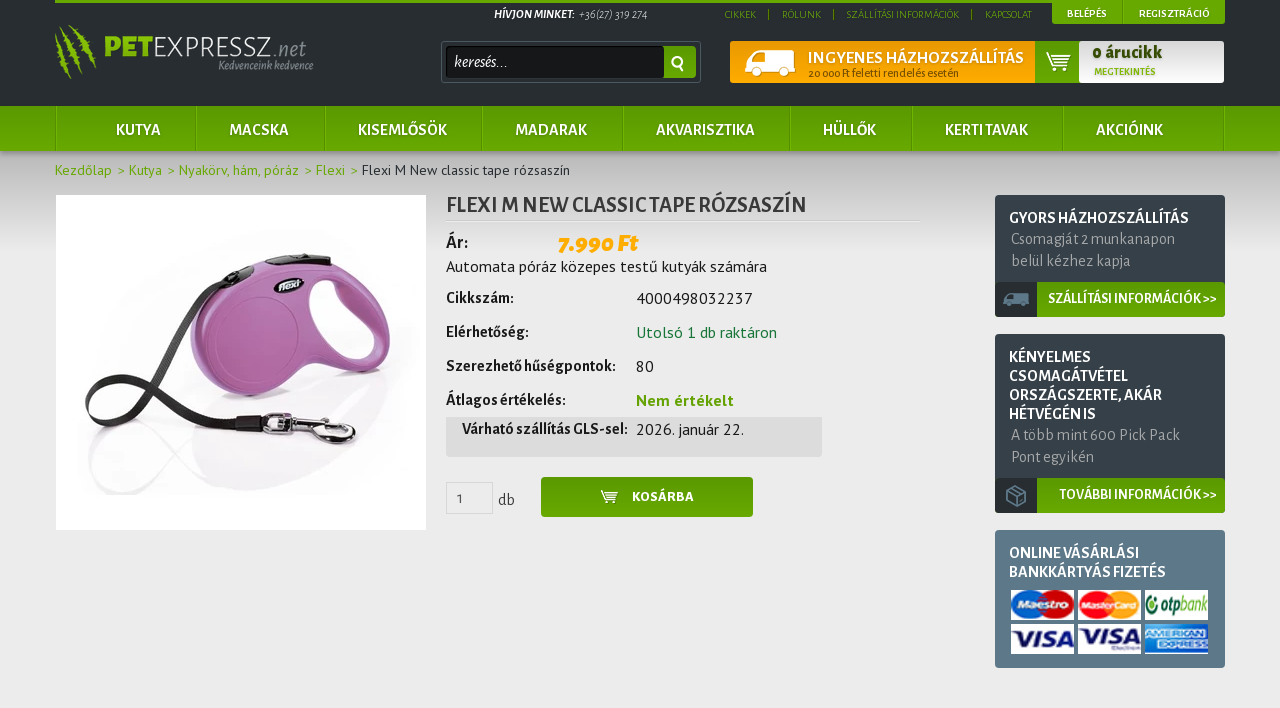

--- FILE ---
content_type: text/html; charset=UTF-8
request_url: https://www.petexpressz.net/flexi-m-new-classic-tape-rozsaszin-9457
body_size: 25409
content:
<!DOCTYPE html>
<!--[if lt IE 7]>      <html class="no-js lt-ie10 lt-ie9 lt-ie8 lt-ie7" lang="hu" dir="ltr"> <![endif]-->
<!--[if IE 7]>         <html class="no-js lt-ie10 lt-ie9 lt-ie8" lang="hu" dir="ltr"> <![endif]-->
<!--[if IE 8]>         <html class="no-js lt-ie10 lt-ie9" lang="hu" dir="ltr"> <![endif]-->
<!--[if IE 9]>         <html class="no-js lt-ie10" lang="hu" dir="ltr"> <![endif]-->
<!--[if gt IE 10]><!--> <html class="no-js" lang="hu" dir="ltr"> <!--<![endif]-->
<head>
    <title>Flexi M New classic tape rózsaszín - Flexi</title>
    <meta charset="utf-8">
    <meta name="description" content="Flexi M New classic tape rózsaszín már 7.990 Ft-os áron rendelhető a Petexpress webáruház Flexi kategóriájában.">
    <meta name="robots" content="index, follow">
    <link rel="image_src" href="https://kovazoo.cdn.shoprenter.hu/custom/kovazoo/image/data/kutya/Produktbild_NewClassic_ML_Tape_pink_1240x886px-600x430.jpg.webp?lastmod=1720622643.1482236000">
    <meta property="og:title" content="Flexi M New classic tape rózsaszín" />
    <meta property="og:type" content="product" />
    <meta property="og:url" content="https://www.petexpressz.net/flexi-m-new-classic-tape-rozsaszin-9457" />
    <meta property="og:image" content="https://kovazoo.cdn.shoprenter.hu/custom/kovazoo/image/cache/w955h500/kutya/Produktbild_NewClassic_ML_Tape_pink_1240x886px-600x430.jpg.webp?lastmod=1720622643.1482236000" />
    <meta property="og:description" content="Automata póráz közepes testű kutyák számára" />
    <link href="https://kovazoo.cdn.shoprenter.hu/custom/kovazoo/image/data/template/favicon.png?lastmod=1471527517.1482236000" rel="icon" />
    <link href="https://kovazoo.cdn.shoprenter.hu/custom/kovazoo/image/data/template/favicon.png?lastmod=1471527517.1482236000" rel="apple-touch-icon" />
    <base href="https://www.petexpressz.net:443" />

    <meta name="viewport" content="width=device-width, initial-scale=1">
            <link href="https://www.petexpressz.net/flexi-m-new-classic-tape-rozsaszin-9457" rel="canonical">
    
    <!-- Custom styles for this template -->
    <link rel="stylesheet" href="//maxcdn.bootstrapcdn.com/font-awesome/4.7.0/css/font-awesome.min.css">

            
        
        
    
            <link rel="stylesheet" href="https://kovazoo.cdn.shoprenter.hu/web/compiled/css/fancybox2.css?v=1768907443" media="screen">
            <link rel="stylesheet" href="https://kovazoo.cdn.shoprenter.hu/web/compiled/css/global.css?v=1768907443" media="screen">
            <link rel="stylesheet" href="//fonts.googleapis.com/css?family=Alegreya+Sans:100,300,400,500,700,800,900,900italic,800italic,700italic,500italic,400italic,300italic,100italic|PT+Sans:400,700,400italic,700italic&amp;subset=latin,latin-ext" media="screen">
            <link rel="stylesheet" href="https://www.petexpressz.net/catalog/view/theme/petexpress/stylesheet/fonts.css" media="screen">
            <link rel="stylesheet" href="https://kovazoo.cdn.shoprenter.hu/custom/kovazoo/catalog/view/theme/petexpress/stylesheet/1648725232.0.1475583657.0.css?v=null.1482236000" media="screen">
    
    <script>
        window.nonProductQuality = 80;
    </script>
    <script src="//ajax.googleapis.com/ajax/libs/jquery/1.10.2/jquery.min.js"></script>
    <script>window.jQuery || document.write('<script src="https://kovazoo.cdn.shoprenter.hu/catalog/view/javascript/jquery/jquery-1.10.2.min.js?v=1484139539"><\/script>')</script>
            <script src="https://kovazoo.cdn.shoprenter.hu/web/compiled/js/countdown.js?v=1768907442"></script>
            
        <!-- Header JavaScript codes -->
            <script src="https://kovazoo.cdn.shoprenter.hu/web/compiled/js/legacy_newsletter.js?v=1768907442"></script>
                    <script src="https://kovazoo.cdn.shoprenter.hu/web/compiled/js/base.js?v=1768907442"></script>
                    <script src="https://kovazoo.cdn.shoprenter.hu/web/compiled/js/fancybox2.js?v=1768907442"></script>
                    <script src="https://kovazoo.cdn.shoprenter.hu/web/compiled/js/productreview.js?v=1768907442"></script>
                    <script src="https://kovazoo.cdn.shoprenter.hu/web/compiled/js/before_starter2_productpage.js?v=1768907442"></script>
                    <script src="https://kovazoo.cdn.shoprenter.hu/web/compiled/js/before_starter2_head.js?v=1768907442"></script>
                    <script src="https://kovazoo.cdn.shoprenter.hu/web/compiled/js/before_starter.js?v=1768907442"></script>
                    <!-- Header jQuery onLoad scripts -->
    <script>
        window.countdownFormat = '%D:%H:%M:%S';
        //<![CDATA[
        var BASEURL = 'https://www.petexpressz.net';
Currency = {"symbol_left":"","symbol_right":" Ft","decimal_place":0,"decimal_point":",","thousand_point":".","currency":"HUF","value":1};
var ShopRenter = ShopRenter || {}; ShopRenter.product = {"id":9457,"sku":"4000498032237","currency":"HUF","unitName":"db","price":7990,"name":"Flexi M New classic tape r\u00f3zsasz\u00edn","brand":"Flexi","currentVariant":[],"parent":{"id":9457,"sku":"4000498032237","unitName":"db","price":7990,"name":"Flexi M New classic tape r\u00f3zsasz\u00edn"}};

        $(document).ready(function(){
        // DOM ready
            
                $('.fancybox').fancybox({
                    maxWidth: 820,
                    maxHeight: 650,
                    afterLoad: function(){
                        wrapCSS = $(this.element).data('fancybox-wrapcss');
                        if(wrapCSS){
                            $('.fancybox-wrap').addClass(wrapCSS);
                        }
                    },
                    helpers: {
                        thumbs: {
                            width: 50,
                            height: 50
                        }
                    }
                });
                $('.fancybox-inline').fancybox({
                    maxWidth: 820,
                    maxHeight: 650,
                    type:'inline'
                });
                

        // /DOM ready
        });
        $(window).load(function(){
        // OnLoad
            new WishlistHandler('wishlist-add','');

        // /OnLoad
        });
        //]]>
    </script>
    
        <script src="https://kovazoo.cdn.shoprenter.hu/web/compiled/js/vue/manifest.bundle.js?v=1768907440"></script>
<script>
    var ShopRenter = ShopRenter || {};
    ShopRenter.onCartUpdate = function (callable) {
        document.addEventListener('cartChanged', callable)
    };
    ShopRenter.onItemAdd = function (callable) {
        document.addEventListener('AddToCart', callable)
    };
    ShopRenter.onItemDelete = function (callable) {
        document.addEventListener('deleteCart', callable)
    };
    ShopRenter.onSearchResultViewed = function (callable) {
        document.addEventListener('AuroraSearchResultViewed', callable)
    };
    ShopRenter.onSubscribedForNewsletter = function (callable) {
        document.addEventListener('AuroraSubscribedForNewsletter', callable)
    };
    ShopRenter.onCheckoutInitiated = function (callable) {
        document.addEventListener('AuroraCheckoutInitiated', callable)
    };
    ShopRenter.onCheckoutShippingInfoAdded = function (callable) {
        document.addEventListener('AuroraCheckoutShippingInfoAdded', callable)
    };
    ShopRenter.onCheckoutPaymentInfoAdded = function (callable) {
        document.addEventListener('AuroraCheckoutPaymentInfoAdded', callable)
    };
    ShopRenter.onCheckoutOrderConfirmed = function (callable) {
        document.addEventListener('AuroraCheckoutOrderConfirmed', callable)
    };
    ShopRenter.onCheckoutOrderPaid = function (callable) {
        document.addEventListener('AuroraOrderPaid', callable)
    };
    ShopRenter.onCheckoutOrderPaidUnsuccessful = function (callable) {
        document.addEventListener('AuroraOrderPaidUnsuccessful', callable)
    };
    ShopRenter.onProductPageViewed = function (callable) {
        document.addEventListener('AuroraProductPageViewed', callable)
    };
    ShopRenter.onMarketingConsentChanged = function (callable) {
        document.addEventListener('AuroraMarketingConsentChanged', callable)
    };
    ShopRenter.onCustomerRegistered = function (callable) {
        document.addEventListener('AuroraCustomerRegistered', callable)
    };
    ShopRenter.onCustomerLoggedIn = function (callable) {
        document.addEventListener('AuroraCustomerLoggedIn', callable)
    };
    ShopRenter.onCustomerUpdated = function (callable) {
        document.addEventListener('AuroraCustomerUpdated', callable)
    };
    ShopRenter.onCartPageViewed = function (callable) {
        document.addEventListener('AuroraCartPageViewed', callable)
    };
    ShopRenter.customer = {"userId":0,"userClientIP":"18.116.42.99","userGroupId":8,"customerGroupTaxMode":"gross","customerGroupPriceMode":"only_gross","email":"","phoneNumber":"","name":{"firstName":"","lastName":""}};
    ShopRenter.theme = {"name":"petexpress","family":"petexpress","parent":"default"};
    ShopRenter.shop = {"name":"kovazoo","locale":"hu","currency":{"code":"HUF","rate":1},"domain":"kovazoo.myshoprenter.hu"};
    ShopRenter.page = {"route":"product\/product","queryString":"flexi-m-new-classic-tape-rozsaszin-9457"};

    ShopRenter.formSubmit = function (form, callback) {
        callback();
    };

    let loadedAsyncScriptCount = 0;
    function asyncScriptLoaded(position) {
        loadedAsyncScriptCount++;
        if (position === 'body') {
            if (document.querySelectorAll('.async-script-tag').length === loadedAsyncScriptCount) {
                if (/complete|interactive|loaded/.test(document.readyState)) {
                    document.dispatchEvent(new CustomEvent('asyncScriptsLoaded', {}));
                } else {
                    document.addEventListener('DOMContentLoaded', () => {
                        document.dispatchEvent(new CustomEvent('asyncScriptsLoaded', {}));
                    });
                }
            }
        }
    }
</script>


                    <script type="text/javascript" src="https://kovazoo.cdn.shoprenter.hu/web/compiled/js/vue/customerEventDispatcher.bundle.js?v=1768907440"></script>




    
    
                
            
            
            
            <script type="text/javascript"src="https://kovazoo.cdn.shoprenter.hu/web/compiled/js/vue/dataLayer.bundle.js?v=1768907440"></script>
            
            
            
            
    
</head>

<body id="body" class="page-body flypage_body desktop-device-body body-pathway-inside petexpress-body">
            
    
<div id="fb-root"></div>
<script>(function (d, s, id) {
        var js, fjs = d.getElementsByTagName(s)[0];
        if (d.getElementById(id)) return;
        js = d.createElement(s);
        js.id = id;
        js.src = "//connect.facebook.net/hu_HU/sdk/xfbml.customerchat.js#xfbml=1&version=v2.12&autoLogAppEvents=1";
        fjs.parentNode.insertBefore(js, fjs);
    }(document, "script", "facebook-jssdk"));
</script>



            
    
                <!-- cached -->













    <link media="screen and (max-width: 1024px)" rel="stylesheet" href="https://kovazoo.cdn.shoprenter.hu/catalog/view/javascript/jquery/jquery-mmenu/dist/css/jquery.mmenu.all.css?v=1484139539">
    <script src="https://kovazoo.cdn.shoprenter.hu/catalog/view/javascript/jquery/jquery-mmenu/dist/js/jquery.mmenu.all.min.js?v=1484139539"></script>
        <script src="https://kovazoo.cdn.shoprenter.hu/catalog/view/javascript/jquery/product_count_in_cart.js?v=1530610005"></script>

    <script>
        $(document).ready(function(){$('#categorytree-nav').mmenu({navbar:{title:'Termékek'},extensions:["theme-dark","border-full"],offCanvas:{position:"left",zposition:"back"},counters:true,searchfield:{add:true,search:true,placeholder:'keresés',noResults:''}});$('#menu-nav').mmenu({navbar:{title:'Menü'},extensions:["theme-dark","border-full"],offCanvas:{position:"right",zposition:"back"},counters:true,searchfield:{add:true,search:true,placeholder:'keresés',noResults:''}});function setLanguagesMobile(type){$('.'+type+'-change-mobile').click(function(e){e.preventDefault();$('#'+type+'_value_mobile').attr('value',$(this).data('value'));$('#mobile_'+type+'_form').submit();});}
setLanguagesMobile('language');setLanguagesMobile('currency');});    </script>

    <form action="index.php" method="post" enctype="multipart/form-data" id="mobile_currency_form">
        <input id="currency_value_mobile" type="hidden" value="" name="currency_id"/>
    </form>

    <form action="index.php" method="post" enctype="multipart/form-data" id="mobile_language_form">
        <input id="language_value_mobile" type="hidden" value="" name="language_code"/>
    </form>

            <div id="categorytree-nav">
            <ul>
                    
    <li>
    <a href="https://www.petexpressz.net/kutya-79">            <h3 class="category-list-link-text">Kutya</h3>
        </a>
            <ul><li>
    <a href="https://www.petexpressz.net/kutya-79/fagyasztott-husok-446">            Fagyasztott húsok
        </a>
    </li><li>
    <a href="https://www.petexpressz.net/kutya-79/husito-termekek-410">            Hűsítő termékek
        </a>
    </li><li>
    <a href="https://www.petexpressz.net/kutya-79/szaraztapok-82">            Száraztápok
        </a>
            <ul><li>
    <a href="https://www.petexpressz.net/kutya-79/szaraztapok-82/acana-95">            Acana
        </a>
            <ul><li>
    <a href="https://www.petexpressz.net/kutya-79/szaraztapok-82/acana-95/kolyok-250">            Kölyök
        </a>
    </li><li>
    <a href="https://www.petexpressz.net/kutya-79/szaraztapok-82/acana-95/felnott-251">            Felnőtt
        </a>
    </li><li>
    <a href="https://www.petexpressz.net/kutya-79/szaraztapok-82/acana-95/idos-252">            Idős
        </a>
    </li><li>
    <a href="https://www.petexpressz.net/kutya-79/szaraztapok-82/acana-95/light-253">            Light
        </a>
    </li></ul>
    </li><li>
    <a href="https://www.petexpressz.net/kutya-79/szaraztapok-82/alice-442">            Alice
        </a>
    </li><li>
    <a href="https://www.petexpressz.net/kutya-79/szaraztapok-82/best-choice-398">            Best Choice
        </a>
    </li><li>
    <a href="https://www.petexpressz.net/kutya-79/szaraztapok-82/darling-94">            Darling
        </a>
            <ul><li>
    <a href="https://www.petexpressz.net/kutya-79/szaraztapok-82/darling-94/kolyok-260">            Kölyök
        </a>
    </li><li>
    <a href="https://www.petexpressz.net/kutya-79/szaraztapok-82/darling-94/felnott-259">            Felnőtt
        </a>
    </li></ul>
    </li><li>
    <a href="https://www.petexpressz.net/kutya-79/szaraztapok-82/dog-chow-87">            Dog Chow
        </a>
            <ul><li>
    <a href="https://www.petexpressz.net/kutya-79/szaraztapok-82/dog-chow-87/kolyok-254">            Kölyök
        </a>
    </li><li>
    <a href="https://www.petexpressz.net/kutya-79/szaraztapok-82/dog-chow-87/felnott-255">            Felnőtt
        </a>
    </li><li>
    <a href="https://www.petexpressz.net/kutya-79/szaraztapok-82/dog-chow-87/idos-256">            Idős
        </a>
    </li><li>
    <a href="https://www.petexpressz.net/kutya-79/szaraztapok-82/dog-chow-87/light-257">            Light
        </a>
    </li></ul>
    </li><li>
    <a href="https://www.petexpressz.net/kutya-79/szaraztapok-82/ecopet-196">            EcoPet
        </a>
            <ul><li>
    <a href="https://www.petexpressz.net/kutya-79/szaraztapok-82/ecopet-196/kolyok-261">            Kölyök
        </a>
    </li><li>
    <a href="https://www.petexpressz.net/kutya-79/szaraztapok-82/ecopet-196/felnott-262">            Felnőtt
        </a>
    </li></ul>
    </li><li>
    <a href="https://www.petexpressz.net/kutya-79/szaraztapok-82/eukanuba-90">            Eukanuba
        </a>
            <ul><li>
    <a href="https://www.petexpressz.net/kutya-79/szaraztapok-82/eukanuba-90/kolyok-263">            Kölyök
        </a>
    </li><li>
    <a href="https://www.petexpressz.net/kutya-79/szaraztapok-82/eukanuba-90/felnott-264">            Felnőtt
        </a>
    </li></ul>
    </li><li>
    <a href="https://www.petexpressz.net/kutya-79/szaraztapok-82/fitactive-96">            Fit Active
        </a>
            <ul><li>
    <a href="https://www.petexpressz.net/kutya-79/szaraztapok-82/fitactive-96/kolyok-265">            Kölyök
        </a>
    </li><li>
    <a href="https://www.petexpressz.net/kutya-79/szaraztapok-82/fitactive-96/felnott-266">            Felnőtt
        </a>
    </li></ul>
    </li><li>
    <a href="https://www.petexpressz.net/kutya-79/szaraztapok-82/friskies-92">            Friskies
        </a>
            <ul><li>
    <a href="https://www.petexpressz.net/kutya-79/szaraztapok-82/friskies-92/kolyok-267">            Kölyök
        </a>
    </li><li>
    <a href="https://www.petexpressz.net/kutya-79/szaraztapok-82/friskies-92/felnott-268">            Felnőtt
        </a>
    </li></ul>
    </li><li>
    <a href="https://www.petexpressz.net/kutya-79/szaraztapok-82/happy-dog-89">            Happy Dog
        </a>
            <ul><li>
    <a href="https://www.petexpressz.net/kutya-79/szaraztapok-82/happy-dog-89/kolyok-269">            Kölyök
        </a>
    </li><li>
    <a href="https://www.petexpressz.net/kutya-79/szaraztapok-82/happy-dog-89/felnott-270">            Felnőtt
        </a>
    </li><li>
    <a href="https://www.petexpressz.net/kutya-79/szaraztapok-82/happy-dog-89/idos-271">            Idős
        </a>
    </li><li>
    <a href="https://www.petexpressz.net/kutya-79/szaraztapok-82/happy-dog-89/light-272">            Light
        </a>
    </li></ul>
    </li><li>
    <a href="https://www.petexpressz.net/kutya-79/szaraztapok-82/hills-88">            Hills
        </a>
            <ul><li>
    <a href="https://www.petexpressz.net/kutya-79/szaraztapok-82/hills-88/kolyok-273">            Kölyök
        </a>
    </li><li>
    <a href="https://www.petexpressz.net/kutya-79/szaraztapok-82/hills-88/felnott-274">            Felnőtt
        </a>
    </li><li>
    <a href="https://www.petexpressz.net/kutya-79/szaraztapok-82/hills-88/idos-275">            Idős
        </a>
    </li><li>
    <a href="https://www.petexpressz.net/kutya-79/szaraztapok-82/hills-88/light-276">            Light
        </a>
    </li></ul>
    </li><li>
    <a href="https://www.petexpressz.net/kutya-79/szaraztapok-82/julius-k-9-418">            Julius K-9
        </a>
    </li><li>
    <a href="https://www.petexpressz.net/kutya-79/szaraztapok-82/nandd-338">            N&amp;D
        </a>
    </li><li>
    <a href="https://www.petexpressz.net/kutya-79/szaraztapok-82/one-414">            One
        </a>
    </li><li>
    <a href="https://www.petexpressz.net/kutya-79/szaraztapok-82/pedigree-91">            Pedigree
        </a>
            <ul><li>
    <a href="https://www.petexpressz.net/kutya-79/szaraztapok-82/pedigree-91/kolyok-277">            Kölyök
        </a>
    </li><li>
    <a href="https://www.petexpressz.net/kutya-79/szaraztapok-82/pedigree-91/felnott-278">            Felnött
        </a>
    </li></ul>
    </li><li>
    <a href="https://www.petexpressz.net/kutya-79/szaraztapok-82/pro-plan-86">            Pro Plan
        </a>
            <ul><li>
    <a href="https://www.petexpressz.net/kutya-79/szaraztapok-82/pro-plan-86/kolyok-279">            Kölyök
        </a>
    </li><li>
    <a href="https://www.petexpressz.net/kutya-79/szaraztapok-82/pro-plan-86/felnott-280">            Felnőtt
        </a>
    </li><li>
    <a href="https://www.petexpressz.net/kutya-79/szaraztapok-82/pro-plan-86/idos-281">            Idős
        </a>
    </li><li>
    <a href="https://www.petexpressz.net/kutya-79/szaraztapok-82/pro-plan-86/light-282">            Light
        </a>
    </li></ul>
    </li><li>
    <a href="https://www.petexpressz.net/kutya-79/szaraztapok-82/royal-canin-84">            Royal Canin
        </a>
            <ul><li>
    <a href="https://www.petexpressz.net/kutya-79/szaraztapok-82/royal-canin-84/kolyok-283">            Kölyök
        </a>
    </li><li>
    <a href="https://www.petexpressz.net/kutya-79/szaraztapok-82/royal-canin-84/felnott-284">            Felnőtt
        </a>
    </li><li>
    <a href="https://www.petexpressz.net/kutya-79/szaraztapok-82/royal-canin-84/idos-285">            Idős
        </a>
    </li><li>
    <a href="https://www.petexpressz.net/kutya-79/szaraztapok-82/royal-canin-84/light-286">            Light
        </a>
    </li></ul>
    </li><li>
    <a href="https://www.petexpressz.net/kutya-79/szaraztapok-82/versele-laga-438">            Versele-Laga
        </a>
    </li><li>
    <a href="https://www.petexpressz.net/kutya-79/szaraztapok-82/willowy-166">            Willowy
        </a>
            <ul><li>
    <a href="https://www.petexpressz.net/kutya-79/szaraztapok-82/willowy-166/kolyok-287">            Kölyök
        </a>
    </li><li>
    <a href="https://www.petexpressz.net/kutya-79/szaraztapok-82/willowy-166/felnott-288">            Felnőtt
        </a>
    </li></ul>
    </li></ul>
    </li><li>
    <a href="https://www.petexpressz.net/kutya-79/konzervek-97">            Konzervek
        </a>
            <ul><li>
    <a href="https://www.petexpressz.net/kutya-79/konzervek-97/animonda-98">            Animonda
        </a>
    </li><li>
    <a href="https://www.petexpressz.net/kutya-79/konzervek-97/belcando-101">            Belcando
        </a>
    </li><li>
    <a href="https://www.petexpressz.net/kutya-79/konzervek-97/cesar-104">            Cesar
        </a>
    </li><li>
    <a href="https://www.petexpressz.net/kutya-79/konzervek-97/dolly-dog-405">            Dolly Dog
        </a>
    </li><li>
    <a href="https://www.petexpressz.net/kutya-79/konzervek-97/farkaskonyha-447">            Farkaskonyha
        </a>
    </li><li>
    <a href="https://www.petexpressz.net/kutya-79/konzervek-97/friskies-368">            Friskies
        </a>
    </li><li>
    <a href="https://www.petexpressz.net/kutya-79/konzervek-97/happy-dog-100">            Happy Dog
        </a>
    </li><li>
    <a href="https://www.petexpressz.net/kutya-79/konzervek-97/one-415">            One
        </a>
    </li><li>
    <a href="https://www.petexpressz.net/kutya-79/konzervek-97/pedigree-99">            Pedigree
        </a>
    </li><li>
    <a href="https://www.petexpressz.net/kutya-79/konzervek-97/royal-canin-103">            Royal Canin
        </a>
    </li><li>
    <a href="https://www.petexpressz.net/kutya-79/konzervek-97/spirit-nature-424">            Spirit of nature
        </a>
    </li></ul>
    </li><li>
    <a href="https://www.petexpressz.net/kutya-79/jutalomfalatok-140">            Jutalomfalatok
        </a>
            <ul><li>
    <a href="https://www.petexpressz.net/kutya-79/jutalomfalatok-140/acana-422">            Acana
        </a>
    </li><li>
    <a href="https://www.petexpressz.net/kutya-79/jutalomfalatok-140/carnilove-448">            Carnilove
        </a>
    </li><li>
    <a href="https://www.petexpressz.net/kutya-79/jutalomfalatok-140/christopherus-441">            Christopherus
        </a>
    </li><li>
    <a href="https://www.petexpressz.net/kutya-79/jutalomfalatok-140/farkaskonyha-416">            Farkaskonyha
        </a>
    </li><li>
    <a href="https://www.petexpressz.net/kutya-79/jutalomfalatok-140/happy-dog-403">            Happy Dog
        </a>
    </li><li>
    <a href="https://www.petexpressz.net/kutya-79/jutalomfalatok-140/panzi-384">            Panzi
        </a>
    </li><li>
    <a href="https://www.petexpressz.net/kutya-79/jutalomfalatok-140/pedigree-146">            Pedigree
        </a>
    </li><li>
    <a href="https://www.petexpressz.net/kutya-79/jutalomfalatok-140/profine-195">            Profine
        </a>
    </li><li>
    <a href="https://www.petexpressz.net/kutya-79/jutalomfalatok-140/purina-145">            Purina
        </a>
    </li><li>
    <a href="https://www.petexpressz.net/kutya-79/jutalomfalatok-140/royal-canin-144">            Royal Canin
        </a>
    </li><li>
    <a href="https://www.petexpressz.net/kutya-79/jutalomfalatok-140/teomann-450">            Teomann
        </a>
    </li><li>
    <a href="https://www.petexpressz.net/kutya-79/jutalomfalatok-140/trixie-339">            Trixie
        </a>
    </li><li>
    <a href="https://www.petexpressz.net/kutya-79/jutalomfalatok-140/vitakraft-141">            Vitakraft
        </a>
    </li><li>
    <a href="https://www.petexpressz.net/kutya-79/jutalomfalatok-140/whimzees-289">            Whimzees
        </a>
    </li></ul>
    </li><li>
    <a href="https://www.petexpressz.net/kutya-79/egyebek-156">            Egyebek
        </a>
            <ul><li>
    <a href="https://www.petexpressz.net/kutya-79/egyebek-156/csapoajtok-158">            Csapóajtók
        </a>
    </li><li>
    <a href="https://www.petexpressz.net/kutya-79/egyebek-156/egyeb-felszeretesek-eszkozok-245">            Egyéb felszeretések, eszközök
        </a>
    </li><li>
    <a href="https://www.petexpressz.net/kutya-79/egyebek-156/eteto-itato-talak-161">            Etető- itató tálak
        </a>
            <ul><li>
    <a href="https://www.petexpressz.net/kutya-79/egyebek-156/eteto-itato-talak-161/fem-talak-202">            Fém tálak
        </a>
    </li><li>
    <a href="https://www.petexpressz.net/kutya-79/egyebek-156/eteto-itato-talak-161/keramia-talak-381">            Kerámia tálak
        </a>
    </li><li>
    <a href="https://www.petexpressz.net/kutya-79/egyebek-156/eteto-itato-talak-161/muanyag-talak-203">            Műanyag tálak
        </a>
    </li></ul>
    </li><li>
    <a href="https://www.petexpressz.net/kutya-79/egyebek-156/gallerok-387">            Gallérok
        </a>
    </li><li>
    <a href="https://www.petexpressz.net/kutya-79/egyebek-156/ruhak-157">            Ruhák
        </a>
            <ul><li>
    <a href="https://www.petexpressz.net/kutya-79/egyebek-156/ruhak-157/esokopenyek-244">            Esőköpenyek
        </a>
    </li><li>
    <a href="https://www.petexpressz.net/kutya-79/egyebek-156/ruhak-157/kabatok-248">            Kabátok
        </a>
    </li><li>
    <a href="https://www.petexpressz.net/kutya-79/egyebek-156/ruhak-157/pulcsik-243">            Pulcsik
        </a>
    </li><li>
    <a href="https://www.petexpressz.net/kutya-79/egyebek-156/ruhak-157/teli-kabatok-249">            Téli kabátok
        </a>
    </li></ul>
    </li><li>
    <a href="https://www.petexpressz.net/kutya-79/egyebek-156/szajkosar-szajfogo-160">            Szájkosár, szájfogó
        </a>
    </li><li>
    <a href="https://www.petexpressz.net/kutya-79/egyebek-156/szallitok-159">            Szállítók
        </a>
    </li></ul>
    </li><li>
    <a href="https://www.petexpressz.net/kutya-79/nyakorv-ham-poraz-155">            Nyakörv, hám, póráz
        </a>
            <ul><li>
    <a href="https://www.petexpressz.net/kutya-79/nyakorv-ham-poraz-155/ham-295">            Hám
        </a>
            <ul><li>
    <a href="https://www.petexpressz.net/kutya-79/nyakorv-ham-poraz-155/ham-295/l-314">            L
        </a>
    </li><li>
    <a href="https://www.petexpressz.net/kutya-79/nyakorv-ham-poraz-155/ham-295/l-xl-315">            L-XL
        </a>
    </li><li>
    <a href="https://www.petexpressz.net/kutya-79/nyakorv-ham-poraz-155/ham-295/m-300">            M
        </a>
    </li><li>
    <a href="https://www.petexpressz.net/kutya-79/nyakorv-ham-poraz-155/ham-295/m-l-306">            M-L
        </a>
    </li><li>
    <a href="https://www.petexpressz.net/kutya-79/nyakorv-ham-poraz-155/ham-295/s-309">            S
        </a>
    </li><li>
    <a href="https://www.petexpressz.net/kutya-79/nyakorv-ham-poraz-155/ham-295/s-m-310">            S-M
        </a>
    </li><li>
    <a href="https://www.petexpressz.net/kutya-79/nyakorv-ham-poraz-155/ham-295/xl-319">            XL
        </a>
    </li><li>
    <a href="https://www.petexpressz.net/kutya-79/nyakorv-ham-poraz-155/ham-295/xs-307">            XS
        </a>
    </li><li>
    <a href="https://www.petexpressz.net/kutya-79/nyakorv-ham-poraz-155/ham-295/xs-s-308">            XS-S
        </a>
    </li><li>
    <a href="https://www.petexpressz.net/kutya-79/nyakorv-ham-poraz-155/ham-295/xxs-xs-299">            XXS-XS
        </a>
    </li></ul>
    </li><li>
    <a href="https://www.petexpressz.net/kutya-79/nyakorv-ham-poraz-155/poraz-296">            Póráz
        </a>
            <ul><li>
    <a href="https://www.petexpressz.net/kutya-79/nyakorv-ham-poraz-155/poraz-296/kovetoporaz-383">            Követőpóráz
        </a>
    </li><li>
    <a href="https://www.petexpressz.net/kutya-79/nyakorv-ham-poraz-155/poraz-296/l-xl-303">            L-XL
        </a>
    </li><li>
    <a href="https://www.petexpressz.net/kutya-79/nyakorv-ham-poraz-155/poraz-296/m-l-302">            M-L
        </a>
    </li><li>
    <a href="https://www.petexpressz.net/kutya-79/nyakorv-ham-poraz-155/poraz-296/retriever-poraz-391">            Retriever póráz
        </a>
    </li><li>
    <a href="https://www.petexpressz.net/kutya-79/nyakorv-ham-poraz-155/poraz-296/s-316">            S
        </a>
    </li><li>
    <a href="https://www.petexpressz.net/kutya-79/nyakorv-ham-poraz-155/poraz-296/s-m-324">            S-M
        </a>
    </li><li>
    <a href="https://www.petexpressz.net/kutya-79/nyakorv-ham-poraz-155/poraz-296/xs-311">            XS
        </a>
    </li><li>
    <a href="https://www.petexpressz.net/kutya-79/nyakorv-ham-poraz-155/poraz-296/xs-s-313">            XS-S
        </a>
    </li><li>
    <a href="https://www.petexpressz.net/kutya-79/nyakorv-ham-poraz-155/poraz-296/xxs-xs-301">            XXS-XS
        </a>
    </li><li>
    <a href="https://www.petexpressz.net/kutya-79/nyakorv-ham-poraz-155/poraz-296/lancos-poraz-323">            Láncos póráz
        </a>
    </li></ul>
    </li><li>
    <a href="https://www.petexpressz.net/kutya-79/nyakorv-ham-poraz-155/nyakorv-294">            Nyakörv
        </a>
            <ul><li>
    <a href="https://www.petexpressz.net/kutya-79/nyakorv-ham-poraz-155/nyakorv-294/l-xl-304">            L-XL
        </a>
    </li><li>
    <a href="https://www.petexpressz.net/kutya-79/nyakorv-ham-poraz-155/nyakorv-294/m-l-305">            M-L
        </a>
    </li><li>
    <a href="https://www.petexpressz.net/kutya-79/nyakorv-ham-poraz-155/nyakorv-294/s-409">            S
        </a>
    </li><li>
    <a href="https://www.petexpressz.net/kutya-79/nyakorv-ham-poraz-155/nyakorv-294/s-m-298">            S-M
        </a>
    </li><li>
    <a href="https://www.petexpressz.net/kutya-79/nyakorv-ham-poraz-155/nyakorv-294/xs-312">            XS
        </a>
    </li><li>
    <a href="https://www.petexpressz.net/kutya-79/nyakorv-ham-poraz-155/nyakorv-294/xs-s-317">            XS-S
        </a>
    </li><li>
    <a href="https://www.petexpressz.net/kutya-79/nyakorv-ham-poraz-155/nyakorv-294/xxs-xs-297">            XXS-XS
        </a>
    </li></ul>
    </li><li>
    <a href="https://www.petexpressz.net/kutya-79/nyakorv-ham-poraz-155/swarowski-318">            Swarowski
        </a>
    </li><li>
    <a href="https://www.petexpressz.net/kutya-79/nyakorv-ham-poraz-155/flexi-197">            Flexi
        </a>
    </li></ul>
    </li><li>
    <a href="https://www.petexpressz.net/kutya-79/eloskodok-ellen-152">            Élősködők ellen
        </a>
            <ul><li>
    <a href="https://www.petexpressz.net/kutya-79/eloskodok-ellen-152/egyebek-342">            Egyebek
        </a>
    </li><li>
    <a href="https://www.petexpressz.net/kutya-79/eloskodok-ellen-152/nyakorvek-208">            Nyakörvek
        </a>
    </li><li>
    <a href="https://www.petexpressz.net/kutya-79/eloskodok-ellen-152/ragotabletta-435">            Rágótabletta
        </a>
    </li><li>
    <a href="https://www.petexpressz.net/kutya-79/eloskodok-ellen-152/spot-on-210">            Spot-on 
        </a>
    </li><li>
    <a href="https://www.petexpressz.net/kutya-79/eloskodok-ellen-152/spray-290">            Spray
        </a>
    </li></ul>
    </li><li>
    <a href="https://www.petexpressz.net/kutya-79/higienia-154">            Higiénia
        </a>
            <ul><li>
    <a href="https://www.petexpressz.net/kutya-79/higienia-154/egyebek-341">            Egyebek
        </a>
    </li><li>
    <a href="https://www.petexpressz.net/kutya-79/higienia-154/karomvagok-347">            Karomvágók
        </a>
    </li><li>
    <a href="https://www.petexpressz.net/kutya-79/higienia-154/parfumok-325">            Parfümök
        </a>
    </li><li>
    <a href="https://www.petexpressz.net/kutya-79/higienia-154/pelenkak-187">            Pelenkák
        </a>
    </li><li>
    <a href="https://www.petexpressz.net/kutya-79/higienia-154/samponok-188">            Samponok
        </a>
    </li><li>
    <a href="https://www.petexpressz.net/kutya-79/higienia-154/tuzelobugyik-346">            Tüzelőbugyik
        </a>
    </li><li>
    <a href="https://www.petexpressz.net/kutya-79/higienia-154/urulekgyujtok-340">            Ürülékgyűjtők
        </a>
    </li></ul>
    </li><li>
    <a href="https://www.petexpressz.net/kutya-79/fekhelyek-147">            Fekhelyek
        </a>
            <ul><li>
    <a href="https://www.petexpressz.net/kutya-79/fekhelyek-147/fonott-fekhelyek-149">            Fonott fekhelyek
        </a>
    </li><li>
    <a href="https://www.petexpressz.net/kutya-79/fekhelyek-147/muanyag-fekhelyek-148">            Műanyag fekhelyek
        </a>
    </li><li>
    <a href="https://www.petexpressz.net/kutya-79/fekhelyek-147/szivacs-fekhelyek-150">            Szivacs fekhelyek
        </a>
    </li></ul>
    </li><li>
    <a href="https://www.petexpressz.net/kutya-79/jatekok-143">            Játékok
        </a>
            <ul><li>
    <a href="https://www.petexpressz.net/kutya-79/jatekok-143/denta-fun-374">            Denta Fun
        </a>
    </li><li>
    <a href="https://www.petexpressz.net/kutya-79/jatekok-143/egyeb-jatekok-375">            Egyéb játékok
        </a>
    </li><li>
    <a href="https://www.petexpressz.net/kutya-79/jatekok-143/jatekok-allathanggal-376">            Játékok állathanggal
        </a>
    </li><li>
    <a href="https://www.petexpressz.net/kutya-79/jatekok-143/kotel-jatekok-377">            Kötél játékok
        </a>
    </li><li>
    <a href="https://www.petexpressz.net/kutya-79/jatekok-143/labdak-373">            Labdák
        </a>
    </li><li>
    <a href="https://www.petexpressz.net/kutya-79/jatekok-143/latex-jatekok-372">            Latex játékok
        </a>
    </li><li>
    <a href="https://www.petexpressz.net/kutya-79/jatekok-143/pluss-jatekok-426">            Plüss játékok
        </a>
    </li></ul>
    </li><li>
    <a href="https://www.petexpressz.net/kutya-79/szorzetapolas-212">            Szőrzetápolás
        </a>
    </li><li>
    <a href="https://www.petexpressz.net/kutya-79/taplalekkiegeszitok-153">            Táplálékkiegészítők
        </a>
    </li><li>
    <a href="https://www.petexpressz.net/kutya-79/karacsonyi-termekek-393">            Karácsonyi termékek
        </a>
    </li></ul>
    </li><li>
    <a href="https://www.petexpressz.net/macska-80">            <h3 class="category-list-link-text">Macska</h3>
        </a>
            <ul><li>
    <a href="https://www.petexpressz.net/macska-80/szaraztapok-83">            Száraztápok
        </a>
            <ul><li>
    <a href="https://www.petexpressz.net/macska-80/szaraztapok-83/cat-chow-108">            Cat Chow
        </a>
    </li><li>
    <a href="https://www.petexpressz.net/macska-80/szaraztapok-83/friskies-110">            Friskies
        </a>
    </li><li>
    <a href="https://www.petexpressz.net/macska-80/szaraztapok-83/happy-cat-165">            Happy Cat
        </a>
    </li><li>
    <a href="https://www.petexpressz.net/macska-80/szaraztapok-83/hills-192">            Hills
        </a>
    </li><li>
    <a href="https://www.petexpressz.net/macska-80/szaraztapok-83/kitekat-111">            Kitekat
        </a>
    </li><li>
    <a href="https://www.petexpressz.net/macska-80/szaraztapok-83/matisse-400">            Matisse
        </a>
    </li><li>
    <a href="https://www.petexpressz.net/macska-80/szaraztapok-83/prevital-198">            PreVital
        </a>
    </li><li>
    <a href="https://www.petexpressz.net/macska-80/szaraztapok-83/purina-one-326">            Purina One
        </a>
    </li><li>
    <a href="https://www.petexpressz.net/macska-80/szaraztapok-83/royal-canin-85">            Royal Canin
        </a>
    </li><li>
    <a href="https://www.petexpressz.net/macska-80/szaraztapok-83/versele-laga-445">            Versele-laga
        </a>
    </li><li>
    <a href="https://www.petexpressz.net/macska-80/szaraztapok-83/whiskas-109">            Whiskas
        </a>
    </li></ul>
    </li><li>
    <a href="https://www.petexpressz.net/macska-80/konzervek-169">            Konzervek
        </a>
            <ul><li>
    <a href="https://www.petexpressz.net/macska-80/konzervek-169/animonda-171">            Animonda
        </a>
    </li><li>
    <a href="https://www.petexpressz.net/macska-80/konzervek-169/gourmet-gold-170">            Gourmet Gold
        </a>
    </li><li>
    <a href="https://www.petexpressz.net/macska-80/konzervek-169/gourmet-revelations-419">            Gourmet Revelations
        </a>
    </li><li>
    <a href="https://www.petexpressz.net/macska-80/konzervek-169/happy-cat-378">            Happy Cat
        </a>
    </li><li>
    <a href="https://www.petexpressz.net/macska-80/konzervek-169/prevital-331">            PreVital
        </a>
    </li><li>
    <a href="https://www.petexpressz.net/macska-80/konzervek-169/spirit-of-nature-453">            Spirit of nature
        </a>
    </li><li>
    <a href="https://www.petexpressz.net/macska-80/konzervek-169/vitakraft-407">            Vitakraft
        </a>
    </li></ul>
    </li><li>
    <a href="https://www.petexpressz.net/macska-80/alutasakos-132">            Alutasakos eledel
        </a>
            <ul><li>
    <a href="https://www.petexpressz.net/macska-80/alutasakos-132/animonda-172">            Animonda
        </a>
    </li><li>
    <a href="https://www.petexpressz.net/macska-80/alutasakos-132/felix-176">            Félix
        </a>
    </li><li>
    <a href="https://www.petexpressz.net/macska-80/alutasakos-132/friskies-328">            Friskies
        </a>
    </li><li>
    <a href="https://www.petexpressz.net/macska-80/alutasakos-132/gourmet-mon-petit-432">            Gourmet mon petit
        </a>
    </li><li>
    <a href="https://www.petexpressz.net/macska-80/alutasakos-132/gourmet-perle-175">            Gourmet Perle
        </a>
    </li><li>
    <a href="https://www.petexpressz.net/macska-80/alutasakos-132/happy-cat-411">            Happy Cat
        </a>
    </li><li>
    <a href="https://www.petexpressz.net/macska-80/alutasakos-132/one-408">            One
        </a>
    </li><li>
    <a href="https://www.petexpressz.net/macska-80/alutasakos-132/prevital-330">            Prevital
        </a>
    </li><li>
    <a href="https://www.petexpressz.net/macska-80/alutasakos-132/royal-canin-133">            Royal Canin
        </a>
    </li><li>
    <a href="https://www.petexpressz.net/macska-80/alutasakos-132/sheba-429">            Sheba
        </a>
    </li><li>
    <a href="https://www.petexpressz.net/macska-80/alutasakos-132/vitakraft-413">            Vitakraft
        </a>
    </li><li>
    <a href="https://www.petexpressz.net/macska-80/alutasakos-132/whiskas-329">            Whiskas
        </a>
    </li></ul>
    </li><li>
    <a href="https://www.petexpressz.net/macska-80/egyebek-200">            Egyebek
        </a>
            <ul><li>
    <a href="https://www.petexpressz.net/macska-80/egyebek-200/csapoajtok-201">            Csapóajtók
        </a>
    </li><li>
    <a href="https://www.petexpressz.net/macska-80/egyebek-200/egyeb-felszerelesek-eszkozok-246">            Egyéb felszerelések, eszközök
        </a>
    </li><li>
    <a href="https://www.petexpressz.net/macska-80/egyebek-200/eteto-itato-talak-204">            Etető- itató tálak
        </a>
    </li><li>
    <a href="https://www.petexpressz.net/macska-80/egyebek-200/szallitok-205">            Szállítók
        </a>
    </li></ul>
    </li><li>
    <a href="https://www.petexpressz.net/macska-80/eloskodok-ellen-167">            Élősködők ellen
        </a>
            <ul><li>
    <a href="https://www.petexpressz.net/macska-80/eloskodok-ellen-167/egyebek-350">            Egyebek
        </a>
    </li><li>
    <a href="https://www.petexpressz.net/macska-80/eloskodok-ellen-167/nyakorvek-209">            Nyakörvek
        </a>
    </li><li>
    <a href="https://www.petexpressz.net/macska-80/eloskodok-ellen-167/spot-on-211">            Spot-on
        </a>
    </li><li>
    <a href="https://www.petexpressz.net/macska-80/eloskodok-ellen-167/spray-291">            Spray
        </a>
    </li></ul>
    </li><li>
    <a href="https://www.petexpressz.net/macska-80/higienia-189">            Higiénia
        </a>
            <ul><li>
    <a href="https://www.petexpressz.net/macska-80/higienia-189/almok-191">            Almok
        </a>
    </li><li>
    <a href="https://www.petexpressz.net/macska-80/higienia-189/alomlapatok-335">            Alomlapátok
        </a>
    </li><li>
    <a href="https://www.petexpressz.net/macska-80/higienia-189/alomtalak-cica-wc-k-207">            Alomtálak, cica wc-k
        </a>
    </li><li>
    <a href="https://www.petexpressz.net/macska-80/higienia-189/egyebek-380">            Egyebek
        </a>
    </li><li>
    <a href="https://www.petexpressz.net/macska-80/higienia-189/karomvagok-348">            Karomvágók
        </a>
    </li><li>
    <a href="https://www.petexpressz.net/macska-80/higienia-189/samopnok-190">            Samponok
        </a>
    </li></ul>
    </li><li>
    <a href="https://www.petexpressz.net/macska-80/kaparok-164">            Kaparók
        </a>
    </li><li>
    <a href="https://www.petexpressz.net/macska-80/jutalomfalatok-142">            Jutalomfalatok
        </a>
    </li><li>
    <a href="https://www.petexpressz.net/macska-80/fekhelyek-151">            Fekhelyek
        </a>
    </li><li>
    <a href="https://www.petexpressz.net/macska-80/szorzetapolas-213">            Szőrzetápolás
        </a>
    </li><li>
    <a href="https://www.petexpressz.net/macska-80/jatekok-320">            Játékok
        </a>
    </li><li>
    <a href="https://www.petexpressz.net/macska-80/taplalekkiegeszitok-327">            Táplálékkiegészítők
        </a>
    </li></ul>
    </li><li>
    <a href="https://www.petexpressz.net/ragcsalok-118">            <h3 class="category-list-link-text">Kisemlősök</h3>
        </a>
            <ul><li>
    <a href="https://www.petexpressz.net/ragcsalok-118/almok-193">            Almok
        </a>
    </li><li>
    <a href="https://www.petexpressz.net/ragcsalok-118/egyebek-194">            Egyebek
        </a>
            <ul><li>
    <a href="https://www.petexpressz.net/ragcsalok-118/egyebek-194/egyeb-felszerelesek-eszkozok-247">            Egyéb felszerelések, eszközök 
        </a>
    </li><li>
    <a href="https://www.petexpressz.net/ragcsalok-118/egyebek-194/karomvagok-349">            Karomvágók
        </a>
    </li><li>
    <a href="https://www.petexpressz.net/ragcsalok-118/egyebek-194/szallitok-206">            Szállítók
        </a>
    </li></ul>
    </li><li>
    <a href="https://www.petexpressz.net/ragcsalok-118/eledelek-119">            Eledelek
        </a>
            <ul><li>
    <a href="https://www.petexpressz.net/ragcsalok-118/eledelek-119/panzi-397">            Panzi
        </a>
    </li><li>
    <a href="https://www.petexpressz.net/ragcsalok-118/eledelek-119/versele-laga-121">            Versele-laga
        </a>
    </li><li>
    <a href="https://www.petexpressz.net/ragcsalok-118/eledelek-119/vitakraft-120">            Vitakraft
        </a>
    </li><li>
    <a href="https://www.petexpressz.net/ragcsalok-118/eledelek-119/vitapol-122">            Vitapol
        </a>
    </li></ul>
    </li><li>
    <a href="https://www.petexpressz.net/ragcsalok-118/eloskodok-ellen-364">            Élősködők ellen
        </a>
    </li><li>
    <a href="https://www.petexpressz.net/ragcsalok-118/felszerelesek-136">            Felszerelések
        </a>
            <ul><li>
    <a href="https://www.petexpressz.net/ragcsalok-118/felszerelesek-136/eteto-talak-366">            Etető tálak
        </a>
    </li><li>
    <a href="https://www.petexpressz.net/ragcsalok-118/felszerelesek-136/forgok-gombok-137">            Forgók, gömbök
        </a>
    </li><li>
    <a href="https://www.petexpressz.net/ragcsalok-118/felszerelesek-136/golyos-itatok-334">            Golyós itatók
        </a>
    </li><li>
    <a href="https://www.petexpressz.net/ragcsalok-118/felszerelesek-136/hazikokbujok-138">            Házikók,bújók
        </a>
    </li></ul>
    </li><li>
    <a href="https://www.petexpressz.net/ragcsalok-118/ketrecek-134">            Ketrecek
        </a>
    </li><li>
    <a href="https://www.petexpressz.net/ragcsalok-118/szorzetapolas-214">            Szőrzetápolás
        </a>
    </li><li>
    <a href="https://www.petexpressz.net/ragcsalok-118/taplalakkiegeszitok-183">            Táplálákkiegészítők
        </a>
            <ul><li>
    <a href="https://www.petexpressz.net/ragcsalok-118/taplalakkiegeszitok-183/csemegerudak-182">            Csemegerudak
        </a>
    </li><li>
    <a href="https://www.petexpressz.net/ragcsalok-118/taplalakkiegeszitok-183/fogkoptatok-365">            Fogkoptatók
        </a>
    </li><li>
    <a href="https://www.petexpressz.net/ragcsalok-118/taplalakkiegeszitok-183/ragcsalnivalok-185">            Rágcsálnivalók
        </a>
    </li><li>
    <a href="https://www.petexpressz.net/ragcsalok-118/taplalakkiegeszitok-183/vitaminok-184">            Vitaminok
        </a>
    </li></ul>
    </li></ul>
    </li><li>
    <a href="https://www.petexpressz.net/diszmadarak-112">            <h3 class="category-list-link-text">Madarak</h3>
        </a>
            <ul><li>
    <a href="https://www.petexpressz.net/diszmadarak-112/csemegerudak-117">            Csemegerudak
        </a>
            <ul><li>
    <a href="https://www.petexpressz.net/diszmadarak-112/csemegerudak-117/versele-laga-179">            Versele-laga
        </a>
    </li><li>
    <a href="https://www.petexpressz.net/diszmadarak-112/csemegerudak-117/vitakraft-177">            Vitakraft
        </a>
    </li><li>
    <a href="https://www.petexpressz.net/diszmadarak-112/csemegerudak-117/vitapol-178">            Vitapol
        </a>
    </li></ul>
    </li><li>
    <a href="https://www.petexpressz.net/diszmadarak-112/egyebek-181">            Egyebek
        </a>
    </li><li>
    <a href="https://www.petexpressz.net/diszmadarak-112/eledelek-113">            Eledelek
        </a>
            <ul><li>
    <a href="https://www.petexpressz.net/diszmadarak-112/eledelek-113/panzi-399">            Panzi
        </a>
    </li><li>
    <a href="https://www.petexpressz.net/diszmadarak-112/eledelek-113/versele-laga-116">            Versele-laga
        </a>
    </li><li>
    <a href="https://www.petexpressz.net/diszmadarak-112/eledelek-113/vitakraft-114">            Vitakraft
        </a>
    </li><li>
    <a href="https://www.petexpressz.net/diszmadarak-112/eledelek-113/vitapol-115">            Vitapol
        </a>
    </li></ul>
    </li><li>
    <a href="https://www.petexpressz.net/diszmadarak-112/eloskodok-ellen-396">            Élősködők ellen
        </a>
    </li><li>
    <a href="https://www.petexpressz.net/diszmadarak-112/kalitkak-186">            Kalitkák
        </a>
    </li><li>
    <a href="https://www.petexpressz.net/diszmadarak-112/taplalekkiegeszitok-358">            Táplálékkiegészítők
        </a>
    </li><li>
    <a href="https://www.petexpressz.net/diszmadarak-112/vadmadarak-336">            Vadmadarak
        </a>
    </li></ul>
    </li><li>
    <a href="https://www.petexpressz.net/diszhalak-123">            <h3 class="category-list-link-text">Akvarisztika</h3>
        </a>
            <ul><li>
    <a href="https://www.petexpressz.net/diszhalak-123/akvariumok-293">            Akváriumok
        </a>
    </li><li>
    <a href="https://www.petexpressz.net/diszhalak-123/algasodas-ellen-344">            Algásodás ellen
        </a>
    </li><li>
    <a href="https://www.petexpressz.net/diszhalak-123/dekoracio-215">            Dekoráció
        </a>
            <ul><li>
    <a href="https://www.petexpressz.net/diszhalak-123/dekoracio-215/dekoracio-292">            Dísztárgyak
        </a>
    </li><li>
    <a href="https://www.petexpressz.net/diszhalak-123/dekoracio-215/hatterek-389">            Hátterek
        </a>
    </li><li>
    <a href="https://www.petexpressz.net/diszhalak-123/dekoracio-215/munovenyek-321">            Műnövények
        </a>
    </li></ul>
    </li><li>
    <a href="https://www.petexpressz.net/diszhalak-123/egyebek-352">            Egyebek
        </a>
            <ul><li>
    <a href="https://www.petexpressz.net/diszhalak-123/egyebek-352/egyeb-felszerelesek-353">            Egyéb felszerelések
        </a>
    </li><li>
    <a href="https://www.petexpressz.net/diszhalak-123/egyebek-352/meritohalok-385">            Merítőhálók
        </a>
    </li><li>
    <a href="https://www.petexpressz.net/diszhalak-123/egyebek-352/porlasztok-354">            Porlasztók
        </a>
    </li><li>
    <a href="https://www.petexpressz.net/diszhalak-123/egyebek-352/szuroanyagok-386">            Szűrőanyagok
        </a>
    </li><li>
    <a href="https://www.petexpressz.net/diszhalak-123/egyebek-352/automata-etetok-355">            Automata etetők
        </a>
    </li></ul>
    </li><li>
    <a href="https://www.petexpressz.net/diszhalak-123/eledelek-124">            Eledelek
        </a>
            <ul><li>
    <a href="https://www.petexpressz.net/diszhalak-123/eledelek-124/jbl-127">            Jbl
        </a>
    </li><li>
    <a href="https://www.petexpressz.net/diszhalak-123/eledelek-124/panzi-370">            Panzi
        </a>
    </li><li>
    <a href="https://www.petexpressz.net/diszhalak-123/eledelek-124/sera-125">            Sera
        </a>
    </li><li>
    <a href="https://www.petexpressz.net/diszhalak-123/eledelek-124/tetra-126">            Tetra
        </a>
    </li></ul>
    </li><li>
    <a href="https://www.petexpressz.net/diszhalak-123/futok-382">            Fűtők
        </a>
    </li><li>
    <a href="https://www.petexpressz.net/diszhalak-123/legpumpak-351">            Légpumpák
        </a>
    </li><li>
    <a href="https://www.petexpressz.net/diszhalak-123/szurok-135">            Szűrők
        </a>
    </li><li>
    <a href="https://www.petexpressz.net/diszhalak-123/vilagitasok-388">            Világítások
        </a>
    </li><li>
    <a href="https://www.petexpressz.net/diszhalak-123/vizkezelo-szerek-343">            Vízkezelő szerek
        </a>
    </li></ul>
    </li><li>
    <a href="https://www.petexpressz.net/hullok-130">            <h3 class="category-list-link-text">Hüllők</h3>
        </a>
            <ul><li>
    <a href="https://www.petexpressz.net/hullok-130/bujok-139">            Bújók
        </a>
    </li><li>
    <a href="https://www.petexpressz.net/hullok-130/dekoracio-216">            Dekoráció
        </a>
    </li><li>
    <a href="https://www.petexpressz.net/hullok-130/egyebek-356">            Egyebek
        </a>
            <ul><li>
    <a href="https://www.petexpressz.net/hullok-130/egyebek-356/egyeb-felszerelesek-361">            Egyéb felszerelések
        </a>
    </li><li>
    <a href="https://www.petexpressz.net/hullok-130/egyebek-356/terrarium-talaj-371">            Terrárium talaj
        </a>
    </li><li>
    <a href="https://www.petexpressz.net/hullok-130/egyebek-356/ho-es-paratartalom-merok-359">            Hő- és páratartalom mérők
        </a>
    </li><li>
    <a href="https://www.petexpressz.net/hullok-130/egyebek-356/viz-szurok-357">            Víz szűrők
        </a>
    </li></ul>
    </li><li>
    <a href="https://www.petexpressz.net/hullok-130/eledelek-131">            Eledelek
        </a>
            <ul><li>
    <a href="https://www.petexpressz.net/hullok-130/eledelek-131/jbl-394">            JBL
        </a>
    </li><li>
    <a href="https://www.petexpressz.net/hullok-130/eledelek-131/panzi-369">            Panzi
        </a>
    </li><li>
    <a href="https://www.petexpressz.net/hullok-130/eledelek-131/sera-199">            Sera
        </a>
    </li></ul>
    </li><li>
    <a href="https://www.petexpressz.net/hullok-130/eteto-itato-talak-362">            Etető- itató tálak
        </a>
    </li><li>
    <a href="https://www.petexpressz.net/hullok-130/faunariumok-360">            Faunáriumok
        </a>
    </li><li>
    <a href="https://www.petexpressz.net/hullok-130/melegito-lampak-402">            Melegítő lámpák
        </a>
    </li><li>
    <a href="https://www.petexpressz.net/hullok-130/taplalekkiegeszitok-322">            Táplálékkiegészítők
        </a>
    </li></ul>
    </li><li>
    <a href="https://www.petexpressz.net/kerti-tavak-128">            <h3 class="category-list-link-text">Kerti tavak</h3>
        </a>
            <ul><li>
    <a href="https://www.petexpressz.net/kerti-tavak-128/algasodas-ellen-363">            Algásodás ellen
        </a>
    </li><li>
    <a href="https://www.petexpressz.net/kerti-tavak-128/egyebek-163">            Egyebek
        </a>
    </li><li>
    <a href="https://www.petexpressz.net/kerti-tavak-128/gepeszet-162">            Szivattyúk
        </a>
    </li><li>
    <a href="https://www.petexpressz.net/kerti-tavak-128/tavi-haltapok-129">            Tavi haltápok
        </a>
    </li><li>
    <a href="https://www.petexpressz.net/kerti-tavak-128/vizkezelo-szerek-367">            Vízkezelő szerek
        </a>
    </li></ul>
    </li><li>
    <a href="https://www.petexpressz.net/akcios-termekek">            <h3 class="category-list-link-text">Akcióink                      </h3>
        </a>
    </li>

            </ul>
        </div>
    
    <div id="menu-nav">
        <ul>
                
                            <li class="informations-mobile-menu-item">
                <a href="https://www.petexpressz.net/cikkek-2" target="_self">Cikkek</a>
                            </li>
                    <li class="informations-mobile-menu-item">
                <a href="https://www.petexpressz.net/rolunk_4" target="_self">Rólunk</a>
                            </li>
                    <li class="informations-mobile-menu-item">
                <a href="https://www.petexpressz.net/adatvedelmi_nyilatkozat_3" target="_self">Adatvédelmi nyilatkozat</a>
                            </li>
                    <li class="informations-mobile-menu-item">
                <a href="https://www.petexpressz.net/szallitasi-informaciok-16" target="_self">SZÁLLÍTÁSI INFORMÁCIÓK</a>
                            </li>
                    <li class="informations-mobile-menu-item">
                <a href="https://www.petexpressz.net/vasarlasi_feltetelek_5" target="_self">Vásárlási feltételek</a>
                            </li>
            
        
        
                            <li class="mm-title mm-group-title text-center"><span><i class="fa fa-user sr-icon-user"></i> Belépés és Regisztráció</span></li>
            <li class="customer-mobile-menu-item">
                <a href="index.php?route=account/login">Belépés</a>
            </li>
            <li class="customer-mobile-menu-item">
                <a href="index.php?route=account/create">Regisztráció</a>
            </li>
            

        </ul>
    </div>

<div id="mobile-nav"
     class="responsive-menu Fixed visible-xs visible-sm hidden-print mobile-menu-orientation-default">
            <a class="mobile-headers mobile-category-header" href="#categorytree-nav">
            <i class="fa fa fa-tags sr-icon-tags mobile-headers-icon"></i>
            <span class="mobile-headers-title mobile-category-header-title">Termékek</span>
        </a>
        <a class="mobile-headers mobile-content-header" href="#menu-nav">
        <i class="fa fa-bars sr-icon-hamburger-menu mobile-headers-icon"></i>
        <span class="mobile-headers-title">Menü</span>
    </a>
    <a class="mobile-headers mobile-search-link" data-toggle="collapse" data-target="#search">
        <i class="fa fa-search sr-icon-search mobile-headers-icon"></i>
    </a>
    <a class="mobile-headers mobile-cart-link" data-toggle="collapse" data-target="#module_cart">
        <i class="icon-sr-cart icon-sr-cart-7 mobile-headers-icon"></i>
        <div class="mobile-cart-product-count mobile-cart-empty hidden-md">
        </div>
    </a>
</div>
<!-- /cached -->
<div id="SR_scrollTop"></div>
<div class="page-wrap">

    <div id="top"></div>
            <div id="headermenu_background_wrap" class="container-fullwidth noprint"></div>
        <div id="headermenu_wrapper" class="container-fullwidth noprint">
            <div id="headermenu_wrapper_inner" class="container-width">
                
                
                <div id="topmenu-nav">
                    <!-- cached --><div id="headermenu">
            <ul class="headermenu-list h_list">
                                            <li id="h_link_1" class="">
                    <span><a title="Cikkek" href="https://www.petexpressz.net/cikkek-2"
                             target="_self">Cikkek</a></span>
                                    </li>
                                            <li id="h_link_2" class="">
                    <span><a title="Rólunk" href="https://www.petexpressz.net/rolunk_4"
                             target="_self">Rólunk</a></span>
                                    </li>
                                            <li id="h_link_3" class="">
                    <span><a title="SZÁLLÍTÁSI INFORMÁCIÓK" href="https://www.petexpressz.net/szallitasi-informaciok-16"
                             target="_self">SZÁLLÍTÁSI INFORMÁCIÓK</a></span>
                                    </li>
                                            <li id="h_link_4" class="">
                    <span><a title="Kapcsolat" href="https://www.petexpressz.net/index.php?route=information/contact"
                             target="_self">Kapcsolat</a></span>
                                    </li>
                    </ul>
        <div class="clearfix"></div>
    </div>




<!-- /cached -->
                    <!-- cached -->    <div id="login_wrapper">
        <ul>
                            <li class="first login_list_item">
    <a href="index.php?route=account/login" title="Belépés">Belépés</a>
</li>
<li class="last create_list_item">
    <a href="index.php?route=account/create" title="Regisztráció">Regisztráció</a>
</li>                    </ul>
    </div>
<!-- /cached -->
                </div>
            </div>
        </div>
        <header id="header" class="container-fullwidth">
        <div class="header_inner container-width">
            <div class="header_top">
                <div class="header_left">
                    <!-- cached --><div id="logo" class="module content-module header-position logo-module logo-image hide-top">
    <div class="logo">
                    <div class="logo_placeholder">
                <a style="border:0;" href="/"><img style="border: 0; max-width: 259px;" src="https://kovazoo.cdn.shoprenter.hu/custom/kovazoo/image/cache/w259h62m00/template/logo.png?v=1746182641" title="PetExpressz" alt="PetExpressz" /></a>
            </div>
                <span class="secondary_logo_text"></span>
    </div>
</div><!-- /cached -->
                </div><div class="header_right">
                                            <div id="search">
    <div class="search_inputs">
                                <div id="header_phone"><div>+36(27) 319 274</div></div>
                            <div class="search_button"><a id="search_btn" onclick="moduleSearch();" class="button"><span>Keres</span></a></div>
        <span class="search_input_left">
         <input class="disableAutocomplete" type="text" value="keresés..." id="filter_keyword" 
            onclick="this.value=(this.value==this.defaultValue)?'':this.value;"/>
         </span>
        <input type="hidden" id="filter_description"
            value="0"/><input type="hidden" id="search_shopname"
            value="kovazoo"/>
        <div id="results"></div>
    </div>
    <div class="clearfix"></div>
</div>

                        <div id="header-delivery">
                            <!-- cached -->


                    
        <div id="customcontent6" class="module content-module header-position customcontent hide-top" >
                <div class="top">
            <div class="left"></div>
            <div class="right"></div>
            <div class="center">
                            Ingyenes házhoz szállítás
                </div>
        </div>
                <div class="middle">
                        <p><strong>Ingyenes házhozszállítás</strong>
</p>
<p>20 000 Ft feletti rendelés esetén
</p>
            </div>
        <div class="bottom">
                            <div class="left"></div>
                <div class="right"></div>
                <div class="center"></div>
                    </div>
    </div>
        <!-- /cached -->
                        </div>
                        <div id="header_cart">
                            <hx:include src="/_fragment?_path=_format%3Dhtml%26_locale%3Den%26_controller%3Dmodule%252Fcart&amp;_hash=1J7wysu3MeeG1IsCHWa0U6c3gXmCczOgkbtxZ5AA0HU%3D"></hx:include>
                        </div>
                        <div id="mobile-search-link"><a href="https://www.petexpressz.net/index.php?route=product/list"></a></div>
                        <div class="clearfix"></div>
                                    </div>
            </div>
                            <div class="header_categories_wrapper noprint">
                    


                    
        <div id="category" class="module content-module header-position category-module hidden-xs hidden-sm" >
                <div class="top">
            <div class="left"></div>
            <div class="right"></div>
            <div class="center">
                            Kategóriák
                </div>
        </div>
                <div class="middle">
                        <div id="category-nav">
            


<ul class="category category_menu sf-menu sf-horizontal cached">
    <li id="cat_79" class="item category-list module-list parent even">
    <a href="https://www.petexpressz.net/kutya-79" class="category-list-link module-list-link">
                    <h3 class="category-list-link-text">Kutya</h3>
        </a>
            <ul class="children"><li id="cat_446" class="item category-list module-list even">
    <a href="https://www.petexpressz.net/kutya-79/fagyasztott-husok-446" class="category-list-link module-list-link">
                Fagyasztott húsok
        </a>
    </li><li id="cat_410" class="item category-list module-list odd">
    <a href="https://www.petexpressz.net/kutya-79/husito-termekek-410" class="category-list-link module-list-link">
                Hűsítő termékek
        </a>
    </li><li id="cat_82" class="item category-list module-list parent even">
    <a href="https://www.petexpressz.net/kutya-79/szaraztapok-82" class="category-list-link module-list-link">
                Száraztápok
        </a>
            <ul class="children"><li id="cat_95" class="item category-list module-list parent even">
    <a href="https://www.petexpressz.net/kutya-79/szaraztapok-82/acana-95" class="category-list-link module-list-link">
                Acana
        </a>
            <ul class="children"><li id="cat_250" class="item category-list module-list even">
    <a href="https://www.petexpressz.net/kutya-79/szaraztapok-82/acana-95/kolyok-250" class="category-list-link module-list-link">
                Kölyök
        </a>
    </li><li id="cat_251" class="item category-list module-list odd">
    <a href="https://www.petexpressz.net/kutya-79/szaraztapok-82/acana-95/felnott-251" class="category-list-link module-list-link">
                Felnőtt
        </a>
    </li><li id="cat_252" class="item category-list module-list even">
    <a href="https://www.petexpressz.net/kutya-79/szaraztapok-82/acana-95/idos-252" class="category-list-link module-list-link">
                Idős
        </a>
    </li><li id="cat_253" class="item category-list module-list odd">
    <a href="https://www.petexpressz.net/kutya-79/szaraztapok-82/acana-95/light-253" class="category-list-link module-list-link">
                Light
        </a>
    </li></ul>
    </li><li id="cat_442" class="item category-list module-list odd">
    <a href="https://www.petexpressz.net/kutya-79/szaraztapok-82/alice-442" class="category-list-link module-list-link">
                Alice
        </a>
    </li><li id="cat_398" class="item category-list module-list even">
    <a href="https://www.petexpressz.net/kutya-79/szaraztapok-82/best-choice-398" class="category-list-link module-list-link">
                Best Choice
        </a>
    </li><li id="cat_94" class="item category-list module-list parent odd">
    <a href="https://www.petexpressz.net/kutya-79/szaraztapok-82/darling-94" class="category-list-link module-list-link">
                Darling
        </a>
            <ul class="children"><li id="cat_260" class="item category-list module-list even">
    <a href="https://www.petexpressz.net/kutya-79/szaraztapok-82/darling-94/kolyok-260" class="category-list-link module-list-link">
                Kölyök
        </a>
    </li><li id="cat_259" class="item category-list module-list odd">
    <a href="https://www.petexpressz.net/kutya-79/szaraztapok-82/darling-94/felnott-259" class="category-list-link module-list-link">
                Felnőtt
        </a>
    </li></ul>
    </li><li id="cat_87" class="item category-list module-list parent even">
    <a href="https://www.petexpressz.net/kutya-79/szaraztapok-82/dog-chow-87" class="category-list-link module-list-link">
                Dog Chow
        </a>
            <ul class="children"><li id="cat_254" class="item category-list module-list even">
    <a href="https://www.petexpressz.net/kutya-79/szaraztapok-82/dog-chow-87/kolyok-254" class="category-list-link module-list-link">
                Kölyök
        </a>
    </li><li id="cat_255" class="item category-list module-list odd">
    <a href="https://www.petexpressz.net/kutya-79/szaraztapok-82/dog-chow-87/felnott-255" class="category-list-link module-list-link">
                Felnőtt
        </a>
    </li><li id="cat_256" class="item category-list module-list even">
    <a href="https://www.petexpressz.net/kutya-79/szaraztapok-82/dog-chow-87/idos-256" class="category-list-link module-list-link">
                Idős
        </a>
    </li><li id="cat_257" class="item category-list module-list odd">
    <a href="https://www.petexpressz.net/kutya-79/szaraztapok-82/dog-chow-87/light-257" class="category-list-link module-list-link">
                Light
        </a>
    </li></ul>
    </li><li id="cat_196" class="item category-list module-list parent odd">
    <a href="https://www.petexpressz.net/kutya-79/szaraztapok-82/ecopet-196" class="category-list-link module-list-link">
                EcoPet
        </a>
            <ul class="children"><li id="cat_261" class="item category-list module-list even">
    <a href="https://www.petexpressz.net/kutya-79/szaraztapok-82/ecopet-196/kolyok-261" class="category-list-link module-list-link">
                Kölyök
        </a>
    </li><li id="cat_262" class="item category-list module-list odd">
    <a href="https://www.petexpressz.net/kutya-79/szaraztapok-82/ecopet-196/felnott-262" class="category-list-link module-list-link">
                Felnőtt
        </a>
    </li></ul>
    </li><li id="cat_90" class="item category-list module-list parent even">
    <a href="https://www.petexpressz.net/kutya-79/szaraztapok-82/eukanuba-90" class="category-list-link module-list-link">
                Eukanuba
        </a>
            <ul class="children"><li id="cat_263" class="item category-list module-list even">
    <a href="https://www.petexpressz.net/kutya-79/szaraztapok-82/eukanuba-90/kolyok-263" class="category-list-link module-list-link">
                Kölyök
        </a>
    </li><li id="cat_264" class="item category-list module-list odd">
    <a href="https://www.petexpressz.net/kutya-79/szaraztapok-82/eukanuba-90/felnott-264" class="category-list-link module-list-link">
                Felnőtt
        </a>
    </li></ul>
    </li><li id="cat_96" class="item category-list module-list parent odd">
    <a href="https://www.petexpressz.net/kutya-79/szaraztapok-82/fitactive-96" class="category-list-link module-list-link">
                Fit Active
        </a>
            <ul class="children"><li id="cat_265" class="item category-list module-list even">
    <a href="https://www.petexpressz.net/kutya-79/szaraztapok-82/fitactive-96/kolyok-265" class="category-list-link module-list-link">
                Kölyök
        </a>
    </li><li id="cat_266" class="item category-list module-list odd">
    <a href="https://www.petexpressz.net/kutya-79/szaraztapok-82/fitactive-96/felnott-266" class="category-list-link module-list-link">
                Felnőtt
        </a>
    </li></ul>
    </li><li id="cat_92" class="item category-list module-list parent even">
    <a href="https://www.petexpressz.net/kutya-79/szaraztapok-82/friskies-92" class="category-list-link module-list-link">
                Friskies
        </a>
            <ul class="children"><li id="cat_267" class="item category-list module-list even">
    <a href="https://www.petexpressz.net/kutya-79/szaraztapok-82/friskies-92/kolyok-267" class="category-list-link module-list-link">
                Kölyök
        </a>
    </li><li id="cat_268" class="item category-list module-list odd">
    <a href="https://www.petexpressz.net/kutya-79/szaraztapok-82/friskies-92/felnott-268" class="category-list-link module-list-link">
                Felnőtt
        </a>
    </li></ul>
    </li><li id="cat_89" class="item category-list module-list parent odd">
    <a href="https://www.petexpressz.net/kutya-79/szaraztapok-82/happy-dog-89" class="category-list-link module-list-link">
                Happy Dog
        </a>
            <ul class="children"><li id="cat_269" class="item category-list module-list even">
    <a href="https://www.petexpressz.net/kutya-79/szaraztapok-82/happy-dog-89/kolyok-269" class="category-list-link module-list-link">
                Kölyök
        </a>
    </li><li id="cat_270" class="item category-list module-list odd">
    <a href="https://www.petexpressz.net/kutya-79/szaraztapok-82/happy-dog-89/felnott-270" class="category-list-link module-list-link">
                Felnőtt
        </a>
    </li><li id="cat_271" class="item category-list module-list even">
    <a href="https://www.petexpressz.net/kutya-79/szaraztapok-82/happy-dog-89/idos-271" class="category-list-link module-list-link">
                Idős
        </a>
    </li><li id="cat_272" class="item category-list module-list odd">
    <a href="https://www.petexpressz.net/kutya-79/szaraztapok-82/happy-dog-89/light-272" class="category-list-link module-list-link">
                Light
        </a>
    </li></ul>
    </li><li id="cat_88" class="item category-list module-list parent even">
    <a href="https://www.petexpressz.net/kutya-79/szaraztapok-82/hills-88" class="category-list-link module-list-link">
                Hills
        </a>
            <ul class="children"><li id="cat_273" class="item category-list module-list even">
    <a href="https://www.petexpressz.net/kutya-79/szaraztapok-82/hills-88/kolyok-273" class="category-list-link module-list-link">
                Kölyök
        </a>
    </li><li id="cat_274" class="item category-list module-list odd">
    <a href="https://www.petexpressz.net/kutya-79/szaraztapok-82/hills-88/felnott-274" class="category-list-link module-list-link">
                Felnőtt
        </a>
    </li><li id="cat_275" class="item category-list module-list even">
    <a href="https://www.petexpressz.net/kutya-79/szaraztapok-82/hills-88/idos-275" class="category-list-link module-list-link">
                Idős
        </a>
    </li><li id="cat_276" class="item category-list module-list odd">
    <a href="https://www.petexpressz.net/kutya-79/szaraztapok-82/hills-88/light-276" class="category-list-link module-list-link">
                Light
        </a>
    </li></ul>
    </li><li id="cat_418" class="item category-list module-list odd">
    <a href="https://www.petexpressz.net/kutya-79/szaraztapok-82/julius-k-9-418" class="category-list-link module-list-link">
                Julius K-9
        </a>
    </li><li id="cat_338" class="item category-list module-list even">
    <a href="https://www.petexpressz.net/kutya-79/szaraztapok-82/nandd-338" class="category-list-link module-list-link">
                N&amp;D
        </a>
    </li><li id="cat_414" class="item category-list module-list odd">
    <a href="https://www.petexpressz.net/kutya-79/szaraztapok-82/one-414" class="category-list-link module-list-link">
                One
        </a>
    </li><li id="cat_91" class="item category-list module-list parent even">
    <a href="https://www.petexpressz.net/kutya-79/szaraztapok-82/pedigree-91" class="category-list-link module-list-link">
                Pedigree
        </a>
            <ul class="children"><li id="cat_277" class="item category-list module-list even">
    <a href="https://www.petexpressz.net/kutya-79/szaraztapok-82/pedigree-91/kolyok-277" class="category-list-link module-list-link">
                Kölyök
        </a>
    </li><li id="cat_278" class="item category-list module-list odd">
    <a href="https://www.petexpressz.net/kutya-79/szaraztapok-82/pedigree-91/felnott-278" class="category-list-link module-list-link">
                Felnött
        </a>
    </li></ul>
    </li><li id="cat_86" class="item category-list module-list parent odd">
    <a href="https://www.petexpressz.net/kutya-79/szaraztapok-82/pro-plan-86" class="category-list-link module-list-link">
                Pro Plan
        </a>
            <ul class="children"><li id="cat_279" class="item category-list module-list even">
    <a href="https://www.petexpressz.net/kutya-79/szaraztapok-82/pro-plan-86/kolyok-279" class="category-list-link module-list-link">
                Kölyök
        </a>
    </li><li id="cat_280" class="item category-list module-list odd">
    <a href="https://www.petexpressz.net/kutya-79/szaraztapok-82/pro-plan-86/felnott-280" class="category-list-link module-list-link">
                Felnőtt
        </a>
    </li><li id="cat_281" class="item category-list module-list even">
    <a href="https://www.petexpressz.net/kutya-79/szaraztapok-82/pro-plan-86/idos-281" class="category-list-link module-list-link">
                Idős
        </a>
    </li><li id="cat_282" class="item category-list module-list odd">
    <a href="https://www.petexpressz.net/kutya-79/szaraztapok-82/pro-plan-86/light-282" class="category-list-link module-list-link">
                Light
        </a>
    </li></ul>
    </li><li id="cat_84" class="item category-list module-list parent even">
    <a href="https://www.petexpressz.net/kutya-79/szaraztapok-82/royal-canin-84" class="category-list-link module-list-link">
                Royal Canin
        </a>
            <ul class="children"><li id="cat_283" class="item category-list module-list even">
    <a href="https://www.petexpressz.net/kutya-79/szaraztapok-82/royal-canin-84/kolyok-283" class="category-list-link module-list-link">
                Kölyök
        </a>
    </li><li id="cat_284" class="item category-list module-list odd">
    <a href="https://www.petexpressz.net/kutya-79/szaraztapok-82/royal-canin-84/felnott-284" class="category-list-link module-list-link">
                Felnőtt
        </a>
    </li><li id="cat_285" class="item category-list module-list even">
    <a href="https://www.petexpressz.net/kutya-79/szaraztapok-82/royal-canin-84/idos-285" class="category-list-link module-list-link">
                Idős
        </a>
    </li><li id="cat_286" class="item category-list module-list odd">
    <a href="https://www.petexpressz.net/kutya-79/szaraztapok-82/royal-canin-84/light-286" class="category-list-link module-list-link">
                Light
        </a>
    </li></ul>
    </li><li id="cat_438" class="item category-list module-list odd">
    <a href="https://www.petexpressz.net/kutya-79/szaraztapok-82/versele-laga-438" class="category-list-link module-list-link">
                Versele-Laga
        </a>
    </li><li id="cat_166" class="item category-list module-list parent even">
    <a href="https://www.petexpressz.net/kutya-79/szaraztapok-82/willowy-166" class="category-list-link module-list-link">
                Willowy
        </a>
            <ul class="children"><li id="cat_287" class="item category-list module-list even">
    <a href="https://www.petexpressz.net/kutya-79/szaraztapok-82/willowy-166/kolyok-287" class="category-list-link module-list-link">
                Kölyök
        </a>
    </li><li id="cat_288" class="item category-list module-list odd">
    <a href="https://www.petexpressz.net/kutya-79/szaraztapok-82/willowy-166/felnott-288" class="category-list-link module-list-link">
                Felnőtt
        </a>
    </li></ul>
    </li></ul>
    </li><li id="cat_97" class="item category-list module-list parent odd">
    <a href="https://www.petexpressz.net/kutya-79/konzervek-97" class="category-list-link module-list-link">
                Konzervek
        </a>
            <ul class="children"><li id="cat_98" class="item category-list module-list even">
    <a href="https://www.petexpressz.net/kutya-79/konzervek-97/animonda-98" class="category-list-link module-list-link">
                Animonda
        </a>
    </li><li id="cat_101" class="item category-list module-list odd">
    <a href="https://www.petexpressz.net/kutya-79/konzervek-97/belcando-101" class="category-list-link module-list-link">
                Belcando
        </a>
    </li><li id="cat_104" class="item category-list module-list even">
    <a href="https://www.petexpressz.net/kutya-79/konzervek-97/cesar-104" class="category-list-link module-list-link">
                Cesar
        </a>
    </li><li id="cat_405" class="item category-list module-list odd">
    <a href="https://www.petexpressz.net/kutya-79/konzervek-97/dolly-dog-405" class="category-list-link module-list-link">
                Dolly Dog
        </a>
    </li><li id="cat_447" class="item category-list module-list even">
    <a href="https://www.petexpressz.net/kutya-79/konzervek-97/farkaskonyha-447" class="category-list-link module-list-link">
                Farkaskonyha
        </a>
    </li><li id="cat_368" class="item category-list module-list odd">
    <a href="https://www.petexpressz.net/kutya-79/konzervek-97/friskies-368" class="category-list-link module-list-link">
                Friskies
        </a>
    </li><li id="cat_100" class="item category-list module-list even">
    <a href="https://www.petexpressz.net/kutya-79/konzervek-97/happy-dog-100" class="category-list-link module-list-link">
                Happy Dog
        </a>
    </li><li id="cat_415" class="item category-list module-list odd">
    <a href="https://www.petexpressz.net/kutya-79/konzervek-97/one-415" class="category-list-link module-list-link">
                One
        </a>
    </li><li id="cat_99" class="item category-list module-list even">
    <a href="https://www.petexpressz.net/kutya-79/konzervek-97/pedigree-99" class="category-list-link module-list-link">
                Pedigree
        </a>
    </li><li id="cat_103" class="item category-list module-list odd">
    <a href="https://www.petexpressz.net/kutya-79/konzervek-97/royal-canin-103" class="category-list-link module-list-link">
                Royal Canin
        </a>
    </li><li id="cat_424" class="item category-list module-list even">
    <a href="https://www.petexpressz.net/kutya-79/konzervek-97/spirit-nature-424" class="category-list-link module-list-link">
                Spirit of nature
        </a>
    </li></ul>
    </li><li id="cat_140" class="item category-list module-list parent even">
    <a href="https://www.petexpressz.net/kutya-79/jutalomfalatok-140" class="category-list-link module-list-link">
                Jutalomfalatok
        </a>
            <ul class="children"><li id="cat_422" class="item category-list module-list even">
    <a href="https://www.petexpressz.net/kutya-79/jutalomfalatok-140/acana-422" class="category-list-link module-list-link">
                Acana
        </a>
    </li><li id="cat_448" class="item category-list module-list odd">
    <a href="https://www.petexpressz.net/kutya-79/jutalomfalatok-140/carnilove-448" class="category-list-link module-list-link">
                Carnilove
        </a>
    </li><li id="cat_441" class="item category-list module-list even">
    <a href="https://www.petexpressz.net/kutya-79/jutalomfalatok-140/christopherus-441" class="category-list-link module-list-link">
                Christopherus
        </a>
    </li><li id="cat_416" class="item category-list module-list odd">
    <a href="https://www.petexpressz.net/kutya-79/jutalomfalatok-140/farkaskonyha-416" class="category-list-link module-list-link">
                Farkaskonyha
        </a>
    </li><li id="cat_403" class="item category-list module-list even">
    <a href="https://www.petexpressz.net/kutya-79/jutalomfalatok-140/happy-dog-403" class="category-list-link module-list-link">
                Happy Dog
        </a>
    </li><li id="cat_384" class="item category-list module-list odd">
    <a href="https://www.petexpressz.net/kutya-79/jutalomfalatok-140/panzi-384" class="category-list-link module-list-link">
                Panzi
        </a>
    </li><li id="cat_146" class="item category-list module-list even">
    <a href="https://www.petexpressz.net/kutya-79/jutalomfalatok-140/pedigree-146" class="category-list-link module-list-link">
                Pedigree
        </a>
    </li><li id="cat_195" class="item category-list module-list odd">
    <a href="https://www.petexpressz.net/kutya-79/jutalomfalatok-140/profine-195" class="category-list-link module-list-link">
                Profine
        </a>
    </li><li id="cat_145" class="item category-list module-list even">
    <a href="https://www.petexpressz.net/kutya-79/jutalomfalatok-140/purina-145" class="category-list-link module-list-link">
                Purina
        </a>
    </li><li id="cat_144" class="item category-list module-list odd">
    <a href="https://www.petexpressz.net/kutya-79/jutalomfalatok-140/royal-canin-144" class="category-list-link module-list-link">
                Royal Canin
        </a>
    </li><li id="cat_450" class="item category-list module-list even">
    <a href="https://www.petexpressz.net/kutya-79/jutalomfalatok-140/teomann-450" class="category-list-link module-list-link">
                Teomann
        </a>
    </li><li id="cat_339" class="item category-list module-list odd">
    <a href="https://www.petexpressz.net/kutya-79/jutalomfalatok-140/trixie-339" class="category-list-link module-list-link">
                Trixie
        </a>
    </li><li id="cat_141" class="item category-list module-list even">
    <a href="https://www.petexpressz.net/kutya-79/jutalomfalatok-140/vitakraft-141" class="category-list-link module-list-link">
                Vitakraft
        </a>
    </li><li id="cat_289" class="item category-list module-list odd">
    <a href="https://www.petexpressz.net/kutya-79/jutalomfalatok-140/whimzees-289" class="category-list-link module-list-link">
                Whimzees
        </a>
    </li></ul>
    </li><li id="cat_156" class="item category-list module-list parent odd">
    <a href="https://www.petexpressz.net/kutya-79/egyebek-156" class="category-list-link module-list-link">
                Egyebek
        </a>
            <ul class="children"><li id="cat_158" class="item category-list module-list even">
    <a href="https://www.petexpressz.net/kutya-79/egyebek-156/csapoajtok-158" class="category-list-link module-list-link">
                Csapóajtók
        </a>
    </li><li id="cat_245" class="item category-list module-list odd">
    <a href="https://www.petexpressz.net/kutya-79/egyebek-156/egyeb-felszeretesek-eszkozok-245" class="category-list-link module-list-link">
                Egyéb felszeretések, eszközök
        </a>
    </li><li id="cat_161" class="item category-list module-list parent even">
    <a href="https://www.petexpressz.net/kutya-79/egyebek-156/eteto-itato-talak-161" class="category-list-link module-list-link">
                Etető- itató tálak
        </a>
            <ul class="children"><li id="cat_202" class="item category-list module-list even">
    <a href="https://www.petexpressz.net/kutya-79/egyebek-156/eteto-itato-talak-161/fem-talak-202" class="category-list-link module-list-link">
                Fém tálak
        </a>
    </li><li id="cat_381" class="item category-list module-list odd">
    <a href="https://www.petexpressz.net/kutya-79/egyebek-156/eteto-itato-talak-161/keramia-talak-381" class="category-list-link module-list-link">
                Kerámia tálak
        </a>
    </li><li id="cat_203" class="item category-list module-list even">
    <a href="https://www.petexpressz.net/kutya-79/egyebek-156/eteto-itato-talak-161/muanyag-talak-203" class="category-list-link module-list-link">
                Műanyag tálak
        </a>
    </li></ul>
    </li><li id="cat_387" class="item category-list module-list odd">
    <a href="https://www.petexpressz.net/kutya-79/egyebek-156/gallerok-387" class="category-list-link module-list-link">
                Gallérok
        </a>
    </li><li id="cat_157" class="item category-list module-list parent even">
    <a href="https://www.petexpressz.net/kutya-79/egyebek-156/ruhak-157" class="category-list-link module-list-link">
                Ruhák
        </a>
            <ul class="children"><li id="cat_244" class="item category-list module-list even">
    <a href="https://www.petexpressz.net/kutya-79/egyebek-156/ruhak-157/esokopenyek-244" class="category-list-link module-list-link">
                Esőköpenyek
        </a>
    </li><li id="cat_248" class="item category-list module-list odd">
    <a href="https://www.petexpressz.net/kutya-79/egyebek-156/ruhak-157/kabatok-248" class="category-list-link module-list-link">
                Kabátok
        </a>
    </li><li id="cat_243" class="item category-list module-list even">
    <a href="https://www.petexpressz.net/kutya-79/egyebek-156/ruhak-157/pulcsik-243" class="category-list-link module-list-link">
                Pulcsik
        </a>
    </li><li id="cat_249" class="item category-list module-list odd">
    <a href="https://www.petexpressz.net/kutya-79/egyebek-156/ruhak-157/teli-kabatok-249" class="category-list-link module-list-link">
                Téli kabátok
        </a>
    </li></ul>
    </li><li id="cat_160" class="item category-list module-list odd">
    <a href="https://www.petexpressz.net/kutya-79/egyebek-156/szajkosar-szajfogo-160" class="category-list-link module-list-link">
                Szájkosár, szájfogó
        </a>
    </li><li id="cat_159" class="item category-list module-list even">
    <a href="https://www.petexpressz.net/kutya-79/egyebek-156/szallitok-159" class="category-list-link module-list-link">
                Szállítók
        </a>
    </li></ul>
    </li><li id="cat_155" class="item category-list module-list parent even">
    <a href="https://www.petexpressz.net/kutya-79/nyakorv-ham-poraz-155" class="category-list-link module-list-link">
                Nyakörv, hám, póráz
        </a>
            <ul class="children"><li id="cat_295" class="item category-list module-list parent even">
    <a href="https://www.petexpressz.net/kutya-79/nyakorv-ham-poraz-155/ham-295" class="category-list-link module-list-link">
                Hám
        </a>
            <ul class="children"><li id="cat_314" class="item category-list module-list even">
    <a href="https://www.petexpressz.net/kutya-79/nyakorv-ham-poraz-155/ham-295/l-314" class="category-list-link module-list-link">
                L
        </a>
    </li><li id="cat_315" class="item category-list module-list odd">
    <a href="https://www.petexpressz.net/kutya-79/nyakorv-ham-poraz-155/ham-295/l-xl-315" class="category-list-link module-list-link">
                L-XL
        </a>
    </li><li id="cat_300" class="item category-list module-list even">
    <a href="https://www.petexpressz.net/kutya-79/nyakorv-ham-poraz-155/ham-295/m-300" class="category-list-link module-list-link">
                M
        </a>
    </li><li id="cat_306" class="item category-list module-list odd">
    <a href="https://www.petexpressz.net/kutya-79/nyakorv-ham-poraz-155/ham-295/m-l-306" class="category-list-link module-list-link">
                M-L
        </a>
    </li><li id="cat_309" class="item category-list module-list even">
    <a href="https://www.petexpressz.net/kutya-79/nyakorv-ham-poraz-155/ham-295/s-309" class="category-list-link module-list-link">
                S
        </a>
    </li><li id="cat_310" class="item category-list module-list odd">
    <a href="https://www.petexpressz.net/kutya-79/nyakorv-ham-poraz-155/ham-295/s-m-310" class="category-list-link module-list-link">
                S-M
        </a>
    </li><li id="cat_319" class="item category-list module-list even">
    <a href="https://www.petexpressz.net/kutya-79/nyakorv-ham-poraz-155/ham-295/xl-319" class="category-list-link module-list-link">
                XL
        </a>
    </li><li id="cat_307" class="item category-list module-list odd">
    <a href="https://www.petexpressz.net/kutya-79/nyakorv-ham-poraz-155/ham-295/xs-307" class="category-list-link module-list-link">
                XS
        </a>
    </li><li id="cat_308" class="item category-list module-list even">
    <a href="https://www.petexpressz.net/kutya-79/nyakorv-ham-poraz-155/ham-295/xs-s-308" class="category-list-link module-list-link">
                XS-S
        </a>
    </li><li id="cat_299" class="item category-list module-list odd">
    <a href="https://www.petexpressz.net/kutya-79/nyakorv-ham-poraz-155/ham-295/xxs-xs-299" class="category-list-link module-list-link">
                XXS-XS
        </a>
    </li></ul>
    </li><li id="cat_296" class="item category-list module-list parent odd">
    <a href="https://www.petexpressz.net/kutya-79/nyakorv-ham-poraz-155/poraz-296" class="category-list-link module-list-link">
                Póráz
        </a>
            <ul class="children"><li id="cat_383" class="item category-list module-list even">
    <a href="https://www.petexpressz.net/kutya-79/nyakorv-ham-poraz-155/poraz-296/kovetoporaz-383" class="category-list-link module-list-link">
                Követőpóráz
        </a>
    </li><li id="cat_303" class="item category-list module-list odd">
    <a href="https://www.petexpressz.net/kutya-79/nyakorv-ham-poraz-155/poraz-296/l-xl-303" class="category-list-link module-list-link">
                L-XL
        </a>
    </li><li id="cat_302" class="item category-list module-list even">
    <a href="https://www.petexpressz.net/kutya-79/nyakorv-ham-poraz-155/poraz-296/m-l-302" class="category-list-link module-list-link">
                M-L
        </a>
    </li><li id="cat_391" class="item category-list module-list odd">
    <a href="https://www.petexpressz.net/kutya-79/nyakorv-ham-poraz-155/poraz-296/retriever-poraz-391" class="category-list-link module-list-link">
                Retriever póráz
        </a>
    </li><li id="cat_316" class="item category-list module-list even">
    <a href="https://www.petexpressz.net/kutya-79/nyakorv-ham-poraz-155/poraz-296/s-316" class="category-list-link module-list-link">
                S
        </a>
    </li><li id="cat_324" class="item category-list module-list odd">
    <a href="https://www.petexpressz.net/kutya-79/nyakorv-ham-poraz-155/poraz-296/s-m-324" class="category-list-link module-list-link">
                S-M
        </a>
    </li><li id="cat_311" class="item category-list module-list even">
    <a href="https://www.petexpressz.net/kutya-79/nyakorv-ham-poraz-155/poraz-296/xs-311" class="category-list-link module-list-link">
                XS
        </a>
    </li><li id="cat_313" class="item category-list module-list odd">
    <a href="https://www.petexpressz.net/kutya-79/nyakorv-ham-poraz-155/poraz-296/xs-s-313" class="category-list-link module-list-link">
                XS-S
        </a>
    </li><li id="cat_301" class="item category-list module-list even">
    <a href="https://www.petexpressz.net/kutya-79/nyakorv-ham-poraz-155/poraz-296/xxs-xs-301" class="category-list-link module-list-link">
                XXS-XS
        </a>
    </li><li id="cat_323" class="item category-list module-list odd">
    <a href="https://www.petexpressz.net/kutya-79/nyakorv-ham-poraz-155/poraz-296/lancos-poraz-323" class="category-list-link module-list-link">
                Láncos póráz
        </a>
    </li></ul>
    </li><li id="cat_294" class="item category-list module-list parent even">
    <a href="https://www.petexpressz.net/kutya-79/nyakorv-ham-poraz-155/nyakorv-294" class="category-list-link module-list-link">
                Nyakörv
        </a>
            <ul class="children"><li id="cat_304" class="item category-list module-list even">
    <a href="https://www.petexpressz.net/kutya-79/nyakorv-ham-poraz-155/nyakorv-294/l-xl-304" class="category-list-link module-list-link">
                L-XL
        </a>
    </li><li id="cat_305" class="item category-list module-list odd">
    <a href="https://www.petexpressz.net/kutya-79/nyakorv-ham-poraz-155/nyakorv-294/m-l-305" class="category-list-link module-list-link">
                M-L
        </a>
    </li><li id="cat_409" class="item category-list module-list even">
    <a href="https://www.petexpressz.net/kutya-79/nyakorv-ham-poraz-155/nyakorv-294/s-409" class="category-list-link module-list-link">
                S
        </a>
    </li><li id="cat_298" class="item category-list module-list odd">
    <a href="https://www.petexpressz.net/kutya-79/nyakorv-ham-poraz-155/nyakorv-294/s-m-298" class="category-list-link module-list-link">
                S-M
        </a>
    </li><li id="cat_312" class="item category-list module-list even">
    <a href="https://www.petexpressz.net/kutya-79/nyakorv-ham-poraz-155/nyakorv-294/xs-312" class="category-list-link module-list-link">
                XS
        </a>
    </li><li id="cat_317" class="item category-list module-list odd">
    <a href="https://www.petexpressz.net/kutya-79/nyakorv-ham-poraz-155/nyakorv-294/xs-s-317" class="category-list-link module-list-link">
                XS-S
        </a>
    </li><li id="cat_297" class="item category-list module-list even">
    <a href="https://www.petexpressz.net/kutya-79/nyakorv-ham-poraz-155/nyakorv-294/xxs-xs-297" class="category-list-link module-list-link">
                XXS-XS
        </a>
    </li></ul>
    </li><li id="cat_318" class="item category-list module-list odd">
    <a href="https://www.petexpressz.net/kutya-79/nyakorv-ham-poraz-155/swarowski-318" class="category-list-link module-list-link">
                Swarowski
        </a>
    </li><li id="cat_197" class="item category-list module-list even">
    <a href="https://www.petexpressz.net/kutya-79/nyakorv-ham-poraz-155/flexi-197" class="category-list-link module-list-link">
                Flexi
        </a>
    </li></ul>
    </li><li id="cat_152" class="item category-list module-list parent odd">
    <a href="https://www.petexpressz.net/kutya-79/eloskodok-ellen-152" class="category-list-link module-list-link">
                Élősködők ellen
        </a>
            <ul class="children"><li id="cat_342" class="item category-list module-list even">
    <a href="https://www.petexpressz.net/kutya-79/eloskodok-ellen-152/egyebek-342" class="category-list-link module-list-link">
                Egyebek
        </a>
    </li><li id="cat_208" class="item category-list module-list odd">
    <a href="https://www.petexpressz.net/kutya-79/eloskodok-ellen-152/nyakorvek-208" class="category-list-link module-list-link">
                Nyakörvek
        </a>
    </li><li id="cat_435" class="item category-list module-list even">
    <a href="https://www.petexpressz.net/kutya-79/eloskodok-ellen-152/ragotabletta-435" class="category-list-link module-list-link">
                Rágótabletta
        </a>
    </li><li id="cat_210" class="item category-list module-list odd">
    <a href="https://www.petexpressz.net/kutya-79/eloskodok-ellen-152/spot-on-210" class="category-list-link module-list-link">
                Spot-on 
        </a>
    </li><li id="cat_290" class="item category-list module-list even">
    <a href="https://www.petexpressz.net/kutya-79/eloskodok-ellen-152/spray-290" class="category-list-link module-list-link">
                Spray
        </a>
    </li></ul>
    </li><li id="cat_154" class="item category-list module-list parent even">
    <a href="https://www.petexpressz.net/kutya-79/higienia-154" class="category-list-link module-list-link">
                Higiénia
        </a>
            <ul class="children"><li id="cat_341" class="item category-list module-list even">
    <a href="https://www.petexpressz.net/kutya-79/higienia-154/egyebek-341" class="category-list-link module-list-link">
                Egyebek
        </a>
    </li><li id="cat_347" class="item category-list module-list odd">
    <a href="https://www.petexpressz.net/kutya-79/higienia-154/karomvagok-347" class="category-list-link module-list-link">
                Karomvágók
        </a>
    </li><li id="cat_325" class="item category-list module-list even">
    <a href="https://www.petexpressz.net/kutya-79/higienia-154/parfumok-325" class="category-list-link module-list-link">
                Parfümök
        </a>
    </li><li id="cat_187" class="item category-list module-list odd">
    <a href="https://www.petexpressz.net/kutya-79/higienia-154/pelenkak-187" class="category-list-link module-list-link">
                Pelenkák
        </a>
    </li><li id="cat_188" class="item category-list module-list even">
    <a href="https://www.petexpressz.net/kutya-79/higienia-154/samponok-188" class="category-list-link module-list-link">
                Samponok
        </a>
    </li><li id="cat_346" class="item category-list module-list odd">
    <a href="https://www.petexpressz.net/kutya-79/higienia-154/tuzelobugyik-346" class="category-list-link module-list-link">
                Tüzelőbugyik
        </a>
    </li><li id="cat_340" class="item category-list module-list even">
    <a href="https://www.petexpressz.net/kutya-79/higienia-154/urulekgyujtok-340" class="category-list-link module-list-link">
                Ürülékgyűjtők
        </a>
    </li></ul>
    </li><li id="cat_147" class="item category-list module-list parent odd">
    <a href="https://www.petexpressz.net/kutya-79/fekhelyek-147" class="category-list-link module-list-link">
                Fekhelyek
        </a>
            <ul class="children"><li id="cat_149" class="item category-list module-list even">
    <a href="https://www.petexpressz.net/kutya-79/fekhelyek-147/fonott-fekhelyek-149" class="category-list-link module-list-link">
                Fonott fekhelyek
        </a>
    </li><li id="cat_148" class="item category-list module-list odd">
    <a href="https://www.petexpressz.net/kutya-79/fekhelyek-147/muanyag-fekhelyek-148" class="category-list-link module-list-link">
                Műanyag fekhelyek
        </a>
    </li><li id="cat_150" class="item category-list module-list even">
    <a href="https://www.petexpressz.net/kutya-79/fekhelyek-147/szivacs-fekhelyek-150" class="category-list-link module-list-link">
                Szivacs fekhelyek
        </a>
    </li></ul>
    </li><li id="cat_143" class="item category-list module-list parent even">
    <a href="https://www.petexpressz.net/kutya-79/jatekok-143" class="category-list-link module-list-link">
                Játékok
        </a>
            <ul class="children"><li id="cat_374" class="item category-list module-list even">
    <a href="https://www.petexpressz.net/kutya-79/jatekok-143/denta-fun-374" class="category-list-link module-list-link">
                Denta Fun
        </a>
    </li><li id="cat_375" class="item category-list module-list odd">
    <a href="https://www.petexpressz.net/kutya-79/jatekok-143/egyeb-jatekok-375" class="category-list-link module-list-link">
                Egyéb játékok
        </a>
    </li><li id="cat_376" class="item category-list module-list even">
    <a href="https://www.petexpressz.net/kutya-79/jatekok-143/jatekok-allathanggal-376" class="category-list-link module-list-link">
                Játékok állathanggal
        </a>
    </li><li id="cat_377" class="item category-list module-list odd">
    <a href="https://www.petexpressz.net/kutya-79/jatekok-143/kotel-jatekok-377" class="category-list-link module-list-link">
                Kötél játékok
        </a>
    </li><li id="cat_373" class="item category-list module-list even">
    <a href="https://www.petexpressz.net/kutya-79/jatekok-143/labdak-373" class="category-list-link module-list-link">
                Labdák
        </a>
    </li><li id="cat_372" class="item category-list module-list odd">
    <a href="https://www.petexpressz.net/kutya-79/jatekok-143/latex-jatekok-372" class="category-list-link module-list-link">
                Latex játékok
        </a>
    </li><li id="cat_426" class="item category-list module-list even">
    <a href="https://www.petexpressz.net/kutya-79/jatekok-143/pluss-jatekok-426" class="category-list-link module-list-link">
                Plüss játékok
        </a>
    </li></ul>
    </li><li id="cat_212" class="item category-list module-list odd">
    <a href="https://www.petexpressz.net/kutya-79/szorzetapolas-212" class="category-list-link module-list-link">
                Szőrzetápolás
        </a>
    </li><li id="cat_153" class="item category-list module-list even">
    <a href="https://www.petexpressz.net/kutya-79/taplalekkiegeszitok-153" class="category-list-link module-list-link">
                Táplálékkiegészítők
        </a>
    </li><li id="cat_393" class="item category-list module-list odd">
    <a href="https://www.petexpressz.net/kutya-79/karacsonyi-termekek-393" class="category-list-link module-list-link">
                Karácsonyi termékek
        </a>
    </li></ul>
    </li><li id="cat_80" class="item category-list module-list parent odd">
    <a href="https://www.petexpressz.net/macska-80" class="category-list-link module-list-link">
                    <h3 class="category-list-link-text">Macska</h3>
        </a>
            <ul class="children"><li id="cat_83" class="item category-list module-list parent even">
    <a href="https://www.petexpressz.net/macska-80/szaraztapok-83" class="category-list-link module-list-link">
                Száraztápok
        </a>
            <ul class="children"><li id="cat_108" class="item category-list module-list even">
    <a href="https://www.petexpressz.net/macska-80/szaraztapok-83/cat-chow-108" class="category-list-link module-list-link">
                Cat Chow
        </a>
    </li><li id="cat_110" class="item category-list module-list odd">
    <a href="https://www.petexpressz.net/macska-80/szaraztapok-83/friskies-110" class="category-list-link module-list-link">
                Friskies
        </a>
    </li><li id="cat_165" class="item category-list module-list even">
    <a href="https://www.petexpressz.net/macska-80/szaraztapok-83/happy-cat-165" class="category-list-link module-list-link">
                Happy Cat
        </a>
    </li><li id="cat_192" class="item category-list module-list odd">
    <a href="https://www.petexpressz.net/macska-80/szaraztapok-83/hills-192" class="category-list-link module-list-link">
                Hills
        </a>
    </li><li id="cat_111" class="item category-list module-list even">
    <a href="https://www.petexpressz.net/macska-80/szaraztapok-83/kitekat-111" class="category-list-link module-list-link">
                Kitekat
        </a>
    </li><li id="cat_400" class="item category-list module-list odd">
    <a href="https://www.petexpressz.net/macska-80/szaraztapok-83/matisse-400" class="category-list-link module-list-link">
                Matisse
        </a>
    </li><li id="cat_198" class="item category-list module-list even">
    <a href="https://www.petexpressz.net/macska-80/szaraztapok-83/prevital-198" class="category-list-link module-list-link">
                PreVital
        </a>
    </li><li id="cat_326" class="item category-list module-list odd">
    <a href="https://www.petexpressz.net/macska-80/szaraztapok-83/purina-one-326" class="category-list-link module-list-link">
                Purina One
        </a>
    </li><li id="cat_85" class="item category-list module-list even">
    <a href="https://www.petexpressz.net/macska-80/szaraztapok-83/royal-canin-85" class="category-list-link module-list-link">
                Royal Canin
        </a>
    </li><li id="cat_445" class="item category-list module-list odd">
    <a href="https://www.petexpressz.net/macska-80/szaraztapok-83/versele-laga-445" class="category-list-link module-list-link">
                Versele-laga
        </a>
    </li><li id="cat_109" class="item category-list module-list even">
    <a href="https://www.petexpressz.net/macska-80/szaraztapok-83/whiskas-109" class="category-list-link module-list-link">
                Whiskas
        </a>
    </li></ul>
    </li><li id="cat_169" class="item category-list module-list parent odd">
    <a href="https://www.petexpressz.net/macska-80/konzervek-169" class="category-list-link module-list-link">
                Konzervek
        </a>
            <ul class="children"><li id="cat_171" class="item category-list module-list even">
    <a href="https://www.petexpressz.net/macska-80/konzervek-169/animonda-171" class="category-list-link module-list-link">
                Animonda
        </a>
    </li><li id="cat_170" class="item category-list module-list odd">
    <a href="https://www.petexpressz.net/macska-80/konzervek-169/gourmet-gold-170" class="category-list-link module-list-link">
                Gourmet Gold
        </a>
    </li><li id="cat_419" class="item category-list module-list even">
    <a href="https://www.petexpressz.net/macska-80/konzervek-169/gourmet-revelations-419" class="category-list-link module-list-link">
                Gourmet Revelations
        </a>
    </li><li id="cat_378" class="item category-list module-list odd">
    <a href="https://www.petexpressz.net/macska-80/konzervek-169/happy-cat-378" class="category-list-link module-list-link">
                Happy Cat
        </a>
    </li><li id="cat_331" class="item category-list module-list even">
    <a href="https://www.petexpressz.net/macska-80/konzervek-169/prevital-331" class="category-list-link module-list-link">
                PreVital
        </a>
    </li><li id="cat_453" class="item category-list module-list odd">
    <a href="https://www.petexpressz.net/macska-80/konzervek-169/spirit-of-nature-453" class="category-list-link module-list-link">
                Spirit of nature
        </a>
    </li><li id="cat_407" class="item category-list module-list even">
    <a href="https://www.petexpressz.net/macska-80/konzervek-169/vitakraft-407" class="category-list-link module-list-link">
                Vitakraft
        </a>
    </li></ul>
    </li><li id="cat_132" class="item category-list module-list parent even">
    <a href="https://www.petexpressz.net/macska-80/alutasakos-132" class="category-list-link module-list-link">
                Alutasakos eledel
        </a>
            <ul class="children"><li id="cat_172" class="item category-list module-list even">
    <a href="https://www.petexpressz.net/macska-80/alutasakos-132/animonda-172" class="category-list-link module-list-link">
                Animonda
        </a>
    </li><li id="cat_176" class="item category-list module-list odd">
    <a href="https://www.petexpressz.net/macska-80/alutasakos-132/felix-176" class="category-list-link module-list-link">
                Félix
        </a>
    </li><li id="cat_328" class="item category-list module-list even">
    <a href="https://www.petexpressz.net/macska-80/alutasakos-132/friskies-328" class="category-list-link module-list-link">
                Friskies
        </a>
    </li><li id="cat_432" class="item category-list module-list odd">
    <a href="https://www.petexpressz.net/macska-80/alutasakos-132/gourmet-mon-petit-432" class="category-list-link module-list-link">
                Gourmet mon petit
        </a>
    </li><li id="cat_175" class="item category-list module-list even">
    <a href="https://www.petexpressz.net/macska-80/alutasakos-132/gourmet-perle-175" class="category-list-link module-list-link">
                Gourmet Perle
        </a>
    </li><li id="cat_411" class="item category-list module-list odd">
    <a href="https://www.petexpressz.net/macska-80/alutasakos-132/happy-cat-411" class="category-list-link module-list-link">
                Happy Cat
        </a>
    </li><li id="cat_408" class="item category-list module-list even">
    <a href="https://www.petexpressz.net/macska-80/alutasakos-132/one-408" class="category-list-link module-list-link">
                One
        </a>
    </li><li id="cat_330" class="item category-list module-list odd">
    <a href="https://www.petexpressz.net/macska-80/alutasakos-132/prevital-330" class="category-list-link module-list-link">
                Prevital
        </a>
    </li><li id="cat_133" class="item category-list module-list even">
    <a href="https://www.petexpressz.net/macska-80/alutasakos-132/royal-canin-133" class="category-list-link module-list-link">
                Royal Canin
        </a>
    </li><li id="cat_429" class="item category-list module-list odd">
    <a href="https://www.petexpressz.net/macska-80/alutasakos-132/sheba-429" class="category-list-link module-list-link">
                Sheba
        </a>
    </li><li id="cat_413" class="item category-list module-list even">
    <a href="https://www.petexpressz.net/macska-80/alutasakos-132/vitakraft-413" class="category-list-link module-list-link">
                Vitakraft
        </a>
    </li><li id="cat_329" class="item category-list module-list odd">
    <a href="https://www.petexpressz.net/macska-80/alutasakos-132/whiskas-329" class="category-list-link module-list-link">
                Whiskas
        </a>
    </li></ul>
    </li><li id="cat_200" class="item category-list module-list parent odd">
    <a href="https://www.petexpressz.net/macska-80/egyebek-200" class="category-list-link module-list-link">
                Egyebek
        </a>
            <ul class="children"><li id="cat_201" class="item category-list module-list even">
    <a href="https://www.petexpressz.net/macska-80/egyebek-200/csapoajtok-201" class="category-list-link module-list-link">
                Csapóajtók
        </a>
    </li><li id="cat_246" class="item category-list module-list odd">
    <a href="https://www.petexpressz.net/macska-80/egyebek-200/egyeb-felszerelesek-eszkozok-246" class="category-list-link module-list-link">
                Egyéb felszerelések, eszközök
        </a>
    </li><li id="cat_204" class="item category-list module-list even">
    <a href="https://www.petexpressz.net/macska-80/egyebek-200/eteto-itato-talak-204" class="category-list-link module-list-link">
                Etető- itató tálak
        </a>
    </li><li id="cat_205" class="item category-list module-list odd">
    <a href="https://www.petexpressz.net/macska-80/egyebek-200/szallitok-205" class="category-list-link module-list-link">
                Szállítók
        </a>
    </li></ul>
    </li><li id="cat_167" class="item category-list module-list parent even">
    <a href="https://www.petexpressz.net/macska-80/eloskodok-ellen-167" class="category-list-link module-list-link">
                Élősködők ellen
        </a>
            <ul class="children"><li id="cat_350" class="item category-list module-list even">
    <a href="https://www.petexpressz.net/macska-80/eloskodok-ellen-167/egyebek-350" class="category-list-link module-list-link">
                Egyebek
        </a>
    </li><li id="cat_209" class="item category-list module-list odd">
    <a href="https://www.petexpressz.net/macska-80/eloskodok-ellen-167/nyakorvek-209" class="category-list-link module-list-link">
                Nyakörvek
        </a>
    </li><li id="cat_211" class="item category-list module-list even">
    <a href="https://www.petexpressz.net/macska-80/eloskodok-ellen-167/spot-on-211" class="category-list-link module-list-link">
                Spot-on
        </a>
    </li><li id="cat_291" class="item category-list module-list odd">
    <a href="https://www.petexpressz.net/macska-80/eloskodok-ellen-167/spray-291" class="category-list-link module-list-link">
                Spray
        </a>
    </li></ul>
    </li><li id="cat_189" class="item category-list module-list parent odd">
    <a href="https://www.petexpressz.net/macska-80/higienia-189" class="category-list-link module-list-link">
                Higiénia
        </a>
            <ul class="children"><li id="cat_191" class="item category-list module-list even">
    <a href="https://www.petexpressz.net/macska-80/higienia-189/almok-191" class="category-list-link module-list-link">
                Almok
        </a>
    </li><li id="cat_335" class="item category-list module-list odd">
    <a href="https://www.petexpressz.net/macska-80/higienia-189/alomlapatok-335" class="category-list-link module-list-link">
                Alomlapátok
        </a>
    </li><li id="cat_207" class="item category-list module-list even">
    <a href="https://www.petexpressz.net/macska-80/higienia-189/alomtalak-cica-wc-k-207" class="category-list-link module-list-link">
                Alomtálak, cica wc-k
        </a>
    </li><li id="cat_380" class="item category-list module-list odd">
    <a href="https://www.petexpressz.net/macska-80/higienia-189/egyebek-380" class="category-list-link module-list-link">
                Egyebek
        </a>
    </li><li id="cat_348" class="item category-list module-list even">
    <a href="https://www.petexpressz.net/macska-80/higienia-189/karomvagok-348" class="category-list-link module-list-link">
                Karomvágók
        </a>
    </li><li id="cat_190" class="item category-list module-list odd">
    <a href="https://www.petexpressz.net/macska-80/higienia-189/samopnok-190" class="category-list-link module-list-link">
                Samponok
        </a>
    </li></ul>
    </li><li id="cat_164" class="item category-list module-list even">
    <a href="https://www.petexpressz.net/macska-80/kaparok-164" class="category-list-link module-list-link">
                Kaparók
        </a>
    </li><li id="cat_142" class="item category-list module-list odd">
    <a href="https://www.petexpressz.net/macska-80/jutalomfalatok-142" class="category-list-link module-list-link">
                Jutalomfalatok
        </a>
    </li><li id="cat_151" class="item category-list module-list even">
    <a href="https://www.petexpressz.net/macska-80/fekhelyek-151" class="category-list-link module-list-link">
                Fekhelyek
        </a>
    </li><li id="cat_213" class="item category-list module-list odd">
    <a href="https://www.petexpressz.net/macska-80/szorzetapolas-213" class="category-list-link module-list-link">
                Szőrzetápolás
        </a>
    </li><li id="cat_320" class="item category-list module-list even">
    <a href="https://www.petexpressz.net/macska-80/jatekok-320" class="category-list-link module-list-link">
                Játékok
        </a>
    </li><li id="cat_327" class="item category-list module-list odd">
    <a href="https://www.petexpressz.net/macska-80/taplalekkiegeszitok-327" class="category-list-link module-list-link">
                Táplálékkiegészítők
        </a>
    </li></ul>
    </li><li id="cat_118" class="item category-list module-list parent even">
    <a href="https://www.petexpressz.net/ragcsalok-118" class="category-list-link module-list-link">
                    <h3 class="category-list-link-text">Kisemlősök</h3>
        </a>
            <ul class="children"><li id="cat_193" class="item category-list module-list even">
    <a href="https://www.petexpressz.net/ragcsalok-118/almok-193" class="category-list-link module-list-link">
                Almok
        </a>
    </li><li id="cat_194" class="item category-list module-list parent odd">
    <a href="https://www.petexpressz.net/ragcsalok-118/egyebek-194" class="category-list-link module-list-link">
                Egyebek
        </a>
            <ul class="children"><li id="cat_247" class="item category-list module-list even">
    <a href="https://www.petexpressz.net/ragcsalok-118/egyebek-194/egyeb-felszerelesek-eszkozok-247" class="category-list-link module-list-link">
                Egyéb felszerelések, eszközök 
        </a>
    </li><li id="cat_349" class="item category-list module-list odd">
    <a href="https://www.petexpressz.net/ragcsalok-118/egyebek-194/karomvagok-349" class="category-list-link module-list-link">
                Karomvágók
        </a>
    </li><li id="cat_206" class="item category-list module-list even">
    <a href="https://www.petexpressz.net/ragcsalok-118/egyebek-194/szallitok-206" class="category-list-link module-list-link">
                Szállítók
        </a>
    </li></ul>
    </li><li id="cat_119" class="item category-list module-list parent even">
    <a href="https://www.petexpressz.net/ragcsalok-118/eledelek-119" class="category-list-link module-list-link">
                Eledelek
        </a>
            <ul class="children"><li id="cat_397" class="item category-list module-list even">
    <a href="https://www.petexpressz.net/ragcsalok-118/eledelek-119/panzi-397" class="category-list-link module-list-link">
                Panzi
        </a>
    </li><li id="cat_121" class="item category-list module-list odd">
    <a href="https://www.petexpressz.net/ragcsalok-118/eledelek-119/versele-laga-121" class="category-list-link module-list-link">
                Versele-laga
        </a>
    </li><li id="cat_120" class="item category-list module-list even">
    <a href="https://www.petexpressz.net/ragcsalok-118/eledelek-119/vitakraft-120" class="category-list-link module-list-link">
                Vitakraft
        </a>
    </li><li id="cat_122" class="item category-list module-list odd">
    <a href="https://www.petexpressz.net/ragcsalok-118/eledelek-119/vitapol-122" class="category-list-link module-list-link">
                Vitapol
        </a>
    </li></ul>
    </li><li id="cat_364" class="item category-list module-list odd">
    <a href="https://www.petexpressz.net/ragcsalok-118/eloskodok-ellen-364" class="category-list-link module-list-link">
                Élősködők ellen
        </a>
    </li><li id="cat_136" class="item category-list module-list parent even">
    <a href="https://www.petexpressz.net/ragcsalok-118/felszerelesek-136" class="category-list-link module-list-link">
                Felszerelések
        </a>
            <ul class="children"><li id="cat_366" class="item category-list module-list even">
    <a href="https://www.petexpressz.net/ragcsalok-118/felszerelesek-136/eteto-talak-366" class="category-list-link module-list-link">
                Etető tálak
        </a>
    </li><li id="cat_137" class="item category-list module-list odd">
    <a href="https://www.petexpressz.net/ragcsalok-118/felszerelesek-136/forgok-gombok-137" class="category-list-link module-list-link">
                Forgók, gömbök
        </a>
    </li><li id="cat_334" class="item category-list module-list even">
    <a href="https://www.petexpressz.net/ragcsalok-118/felszerelesek-136/golyos-itatok-334" class="category-list-link module-list-link">
                Golyós itatók
        </a>
    </li><li id="cat_138" class="item category-list module-list odd">
    <a href="https://www.petexpressz.net/ragcsalok-118/felszerelesek-136/hazikokbujok-138" class="category-list-link module-list-link">
                Házikók,bújók
        </a>
    </li></ul>
    </li><li id="cat_134" class="item category-list module-list odd">
    <a href="https://www.petexpressz.net/ragcsalok-118/ketrecek-134" class="category-list-link module-list-link">
                Ketrecek
        </a>
    </li><li id="cat_214" class="item category-list module-list even">
    <a href="https://www.petexpressz.net/ragcsalok-118/szorzetapolas-214" class="category-list-link module-list-link">
                Szőrzetápolás
        </a>
    </li><li id="cat_183" class="item category-list module-list parent odd">
    <a href="https://www.petexpressz.net/ragcsalok-118/taplalakkiegeszitok-183" class="category-list-link module-list-link">
                Táplálákkiegészítők
        </a>
            <ul class="children"><li id="cat_182" class="item category-list module-list even">
    <a href="https://www.petexpressz.net/ragcsalok-118/taplalakkiegeszitok-183/csemegerudak-182" class="category-list-link module-list-link">
                Csemegerudak
        </a>
    </li><li id="cat_365" class="item category-list module-list odd">
    <a href="https://www.petexpressz.net/ragcsalok-118/taplalakkiegeszitok-183/fogkoptatok-365" class="category-list-link module-list-link">
                Fogkoptatók
        </a>
    </li><li id="cat_185" class="item category-list module-list even">
    <a href="https://www.petexpressz.net/ragcsalok-118/taplalakkiegeszitok-183/ragcsalnivalok-185" class="category-list-link module-list-link">
                Rágcsálnivalók
        </a>
    </li><li id="cat_184" class="item category-list module-list odd">
    <a href="https://www.petexpressz.net/ragcsalok-118/taplalakkiegeszitok-183/vitaminok-184" class="category-list-link module-list-link">
                Vitaminok
        </a>
    </li></ul>
    </li></ul>
    </li><li id="cat_112" class="item category-list module-list parent odd">
    <a href="https://www.petexpressz.net/diszmadarak-112" class="category-list-link module-list-link">
                    <h3 class="category-list-link-text">Madarak</h3>
        </a>
            <ul class="children"><li id="cat_117" class="item category-list module-list parent even">
    <a href="https://www.petexpressz.net/diszmadarak-112/csemegerudak-117" class="category-list-link module-list-link">
                Csemegerudak
        </a>
            <ul class="children"><li id="cat_179" class="item category-list module-list even">
    <a href="https://www.petexpressz.net/diszmadarak-112/csemegerudak-117/versele-laga-179" class="category-list-link module-list-link">
                Versele-laga
        </a>
    </li><li id="cat_177" class="item category-list module-list odd">
    <a href="https://www.petexpressz.net/diszmadarak-112/csemegerudak-117/vitakraft-177" class="category-list-link module-list-link">
                Vitakraft
        </a>
    </li><li id="cat_178" class="item category-list module-list even">
    <a href="https://www.petexpressz.net/diszmadarak-112/csemegerudak-117/vitapol-178" class="category-list-link module-list-link">
                Vitapol
        </a>
    </li></ul>
    </li><li id="cat_181" class="item category-list module-list odd">
    <a href="https://www.petexpressz.net/diszmadarak-112/egyebek-181" class="category-list-link module-list-link">
                Egyebek
        </a>
    </li><li id="cat_113" class="item category-list module-list parent even">
    <a href="https://www.petexpressz.net/diszmadarak-112/eledelek-113" class="category-list-link module-list-link">
                Eledelek
        </a>
            <ul class="children"><li id="cat_399" class="item category-list module-list even">
    <a href="https://www.petexpressz.net/diszmadarak-112/eledelek-113/panzi-399" class="category-list-link module-list-link">
                Panzi
        </a>
    </li><li id="cat_116" class="item category-list module-list odd">
    <a href="https://www.petexpressz.net/diszmadarak-112/eledelek-113/versele-laga-116" class="category-list-link module-list-link">
                Versele-laga
        </a>
    </li><li id="cat_114" class="item category-list module-list even">
    <a href="https://www.petexpressz.net/diszmadarak-112/eledelek-113/vitakraft-114" class="category-list-link module-list-link">
                Vitakraft
        </a>
    </li><li id="cat_115" class="item category-list module-list odd">
    <a href="https://www.petexpressz.net/diszmadarak-112/eledelek-113/vitapol-115" class="category-list-link module-list-link">
                Vitapol
        </a>
    </li></ul>
    </li><li id="cat_396" class="item category-list module-list odd">
    <a href="https://www.petexpressz.net/diszmadarak-112/eloskodok-ellen-396" class="category-list-link module-list-link">
                Élősködők ellen
        </a>
    </li><li id="cat_186" class="item category-list module-list even">
    <a href="https://www.petexpressz.net/diszmadarak-112/kalitkak-186" class="category-list-link module-list-link">
                Kalitkák
        </a>
    </li><li id="cat_358" class="item category-list module-list odd">
    <a href="https://www.petexpressz.net/diszmadarak-112/taplalekkiegeszitok-358" class="category-list-link module-list-link">
                Táplálékkiegészítők
        </a>
    </li><li id="cat_336" class="item category-list module-list even">
    <a href="https://www.petexpressz.net/diszmadarak-112/vadmadarak-336" class="category-list-link module-list-link">
                Vadmadarak
        </a>
    </li></ul>
    </li><li id="cat_123" class="item category-list module-list parent even">
    <a href="https://www.petexpressz.net/diszhalak-123" class="category-list-link module-list-link">
                    <h3 class="category-list-link-text">Akvarisztika</h3>
        </a>
            <ul class="children"><li id="cat_293" class="item category-list module-list even">
    <a href="https://www.petexpressz.net/diszhalak-123/akvariumok-293" class="category-list-link module-list-link">
                Akváriumok
        </a>
    </li><li id="cat_344" class="item category-list module-list odd">
    <a href="https://www.petexpressz.net/diszhalak-123/algasodas-ellen-344" class="category-list-link module-list-link">
                Algásodás ellen
        </a>
    </li><li id="cat_215" class="item category-list module-list parent even">
    <a href="https://www.petexpressz.net/diszhalak-123/dekoracio-215" class="category-list-link module-list-link">
                Dekoráció
        </a>
            <ul class="children"><li id="cat_292" class="item category-list module-list even">
    <a href="https://www.petexpressz.net/diszhalak-123/dekoracio-215/dekoracio-292" class="category-list-link module-list-link">
                Dísztárgyak
        </a>
    </li><li id="cat_389" class="item category-list module-list odd">
    <a href="https://www.petexpressz.net/diszhalak-123/dekoracio-215/hatterek-389" class="category-list-link module-list-link">
                Hátterek
        </a>
    </li><li id="cat_321" class="item category-list module-list even">
    <a href="https://www.petexpressz.net/diszhalak-123/dekoracio-215/munovenyek-321" class="category-list-link module-list-link">
                Műnövények
        </a>
    </li></ul>
    </li><li id="cat_352" class="item category-list module-list parent odd">
    <a href="https://www.petexpressz.net/diszhalak-123/egyebek-352" class="category-list-link module-list-link">
                Egyebek
        </a>
            <ul class="children"><li id="cat_353" class="item category-list module-list even">
    <a href="https://www.petexpressz.net/diszhalak-123/egyebek-352/egyeb-felszerelesek-353" class="category-list-link module-list-link">
                Egyéb felszerelések
        </a>
    </li><li id="cat_385" class="item category-list module-list odd">
    <a href="https://www.petexpressz.net/diszhalak-123/egyebek-352/meritohalok-385" class="category-list-link module-list-link">
                Merítőhálók
        </a>
    </li><li id="cat_354" class="item category-list module-list even">
    <a href="https://www.petexpressz.net/diszhalak-123/egyebek-352/porlasztok-354" class="category-list-link module-list-link">
                Porlasztók
        </a>
    </li><li id="cat_386" class="item category-list module-list odd">
    <a href="https://www.petexpressz.net/diszhalak-123/egyebek-352/szuroanyagok-386" class="category-list-link module-list-link">
                Szűrőanyagok
        </a>
    </li><li id="cat_355" class="item category-list module-list even">
    <a href="https://www.petexpressz.net/diszhalak-123/egyebek-352/automata-etetok-355" class="category-list-link module-list-link">
                Automata etetők
        </a>
    </li></ul>
    </li><li id="cat_124" class="item category-list module-list parent even">
    <a href="https://www.petexpressz.net/diszhalak-123/eledelek-124" class="category-list-link module-list-link">
                Eledelek
        </a>
            <ul class="children"><li id="cat_127" class="item category-list module-list even">
    <a href="https://www.petexpressz.net/diszhalak-123/eledelek-124/jbl-127" class="category-list-link module-list-link">
                Jbl
        </a>
    </li><li id="cat_370" class="item category-list module-list odd">
    <a href="https://www.petexpressz.net/diszhalak-123/eledelek-124/panzi-370" class="category-list-link module-list-link">
                Panzi
        </a>
    </li><li id="cat_125" class="item category-list module-list even">
    <a href="https://www.petexpressz.net/diszhalak-123/eledelek-124/sera-125" class="category-list-link module-list-link">
                Sera
        </a>
    </li><li id="cat_126" class="item category-list module-list odd">
    <a href="https://www.petexpressz.net/diszhalak-123/eledelek-124/tetra-126" class="category-list-link module-list-link">
                Tetra
        </a>
    </li></ul>
    </li><li id="cat_382" class="item category-list module-list odd">
    <a href="https://www.petexpressz.net/diszhalak-123/futok-382" class="category-list-link module-list-link">
                Fűtők
        </a>
    </li><li id="cat_351" class="item category-list module-list even">
    <a href="https://www.petexpressz.net/diszhalak-123/legpumpak-351" class="category-list-link module-list-link">
                Légpumpák
        </a>
    </li><li id="cat_135" class="item category-list module-list odd">
    <a href="https://www.petexpressz.net/diszhalak-123/szurok-135" class="category-list-link module-list-link">
                Szűrők
        </a>
    </li><li id="cat_388" class="item category-list module-list even">
    <a href="https://www.petexpressz.net/diszhalak-123/vilagitasok-388" class="category-list-link module-list-link">
                Világítások
        </a>
    </li><li id="cat_343" class="item category-list module-list odd">
    <a href="https://www.petexpressz.net/diszhalak-123/vizkezelo-szerek-343" class="category-list-link module-list-link">
                Vízkezelő szerek
        </a>
    </li></ul>
    </li><li id="cat_130" class="item category-list module-list parent odd">
    <a href="https://www.petexpressz.net/hullok-130" class="category-list-link module-list-link">
                    <h3 class="category-list-link-text">Hüllők</h3>
        </a>
            <ul class="children"><li id="cat_139" class="item category-list module-list even">
    <a href="https://www.petexpressz.net/hullok-130/bujok-139" class="category-list-link module-list-link">
                Bújók
        </a>
    </li><li id="cat_216" class="item category-list module-list odd">
    <a href="https://www.petexpressz.net/hullok-130/dekoracio-216" class="category-list-link module-list-link">
                Dekoráció
        </a>
    </li><li id="cat_356" class="item category-list module-list parent even">
    <a href="https://www.petexpressz.net/hullok-130/egyebek-356" class="category-list-link module-list-link">
                Egyebek
        </a>
            <ul class="children"><li id="cat_361" class="item category-list module-list even">
    <a href="https://www.petexpressz.net/hullok-130/egyebek-356/egyeb-felszerelesek-361" class="category-list-link module-list-link">
                Egyéb felszerelések
        </a>
    </li><li id="cat_371" class="item category-list module-list odd">
    <a href="https://www.petexpressz.net/hullok-130/egyebek-356/terrarium-talaj-371" class="category-list-link module-list-link">
                Terrárium talaj
        </a>
    </li><li id="cat_359" class="item category-list module-list even">
    <a href="https://www.petexpressz.net/hullok-130/egyebek-356/ho-es-paratartalom-merok-359" class="category-list-link module-list-link">
                Hő- és páratartalom mérők
        </a>
    </li><li id="cat_357" class="item category-list module-list odd">
    <a href="https://www.petexpressz.net/hullok-130/egyebek-356/viz-szurok-357" class="category-list-link module-list-link">
                Víz szűrők
        </a>
    </li></ul>
    </li><li id="cat_131" class="item category-list module-list parent odd">
    <a href="https://www.petexpressz.net/hullok-130/eledelek-131" class="category-list-link module-list-link">
                Eledelek
        </a>
            <ul class="children"><li id="cat_394" class="item category-list module-list even">
    <a href="https://www.petexpressz.net/hullok-130/eledelek-131/jbl-394" class="category-list-link module-list-link">
                JBL
        </a>
    </li><li id="cat_369" class="item category-list module-list odd">
    <a href="https://www.petexpressz.net/hullok-130/eledelek-131/panzi-369" class="category-list-link module-list-link">
                Panzi
        </a>
    </li><li id="cat_199" class="item category-list module-list even">
    <a href="https://www.petexpressz.net/hullok-130/eledelek-131/sera-199" class="category-list-link module-list-link">
                Sera
        </a>
    </li></ul>
    </li><li id="cat_362" class="item category-list module-list even">
    <a href="https://www.petexpressz.net/hullok-130/eteto-itato-talak-362" class="category-list-link module-list-link">
                Etető- itató tálak
        </a>
    </li><li id="cat_360" class="item category-list module-list odd">
    <a href="https://www.petexpressz.net/hullok-130/faunariumok-360" class="category-list-link module-list-link">
                Faunáriumok
        </a>
    </li><li id="cat_402" class="item category-list module-list even">
    <a href="https://www.petexpressz.net/hullok-130/melegito-lampak-402" class="category-list-link module-list-link">
                Melegítő lámpák
        </a>
    </li><li id="cat_322" class="item category-list module-list odd">
    <a href="https://www.petexpressz.net/hullok-130/taplalekkiegeszitok-322" class="category-list-link module-list-link">
                Táplálékkiegészítők
        </a>
    </li></ul>
    </li><li id="cat_128" class="item category-list module-list parent even">
    <a href="https://www.petexpressz.net/kerti-tavak-128" class="category-list-link module-list-link">
                    <h3 class="category-list-link-text">Kerti tavak</h3>
        </a>
            <ul class="children"><li id="cat_363" class="item category-list module-list even">
    <a href="https://www.petexpressz.net/kerti-tavak-128/algasodas-ellen-363" class="category-list-link module-list-link">
                Algásodás ellen
        </a>
    </li><li id="cat_163" class="item category-list module-list odd">
    <a href="https://www.petexpressz.net/kerti-tavak-128/egyebek-163" class="category-list-link module-list-link">
                Egyebek
        </a>
    </li><li id="cat_162" class="item category-list module-list even">
    <a href="https://www.petexpressz.net/kerti-tavak-128/gepeszet-162" class="category-list-link module-list-link">
                Szivattyúk
        </a>
    </li><li id="cat_129" class="item category-list module-list odd">
    <a href="https://www.petexpressz.net/kerti-tavak-128/tavi-haltapok-129" class="category-list-link module-list-link">
                Tavi haltápok
        </a>
    </li><li id="cat_367" class="item category-list module-list even">
    <a href="https://www.petexpressz.net/kerti-tavak-128/vizkezelo-szerek-367" class="category-list-link module-list-link">
                Vízkezelő szerek
        </a>
    </li></ul>
    </li><li id="cat_220" class="item category-list module-list odd">
    <a href="https://www.petexpressz.net/akcios-termekek" class="category-list-link module-list-link">
                    <h3 class="category-list-link-text">Akcióink                      </h3>
        </a>
    </li>
</ul>

<script>$(function(){$("ul.category").superfish({animation:{height:"show"},popUpSelector:"ul.category,ul.children",delay:500,speed:"normal",cssArrows:true,hoverClass:"sfHover"});});</script>            <div class="clearfix"></div>
        </div>
            </div>
        <div class="bottom">
                            <div class="left"></div>
                <div class="right"></div>
                <div class="center"></div>
                    </div>
    </div>
        
                </div>
                    </div>
    </header>

    <div id="scroller-container" class="container-fullwidth">
        <div class="container-width">
                    </div>
    </div>

    <div id="container" class="container-fullwidth">
        <div id="container_inner" class="container-width">
            
            
    
                
        <div class="pathway">
        <div class="pathway_inner">
                        <div itemscope itemtype="http://schema.org/BreadcrumbList">
                <span id="home">Ön itt jár:</span>
                                    <span class="pw_sep first"></span>
                    <span  itemprop="itemListElement" itemscope itemtype="http://schema.org/ListItem">
                                                    <a itemprop="item" href="https://www.petexpressz.net">
                                <span itemprop="name">Kezdőlap</span>
                            </a>
                            <meta itemprop="position" content="1" />
                                            </span>
                                    <span class="pw_sep"> > </span>
                    <span  itemprop="itemListElement" itemscope itemtype="http://schema.org/ListItem">
                                                    <a itemprop="item" href="https://www.petexpressz.net/kutya-79">
                                <span itemprop="name">Kutya</span>
                            </a>
                            <meta itemprop="position" content="2" />
                                            </span>
                                    <span class="pw_sep"> > </span>
                    <span  itemprop="itemListElement" itemscope itemtype="http://schema.org/ListItem">
                                                    <a itemprop="item" href="https://www.petexpressz.net/kutya-79/nyakorv-ham-poraz-155">
                                <span itemprop="name">Nyakörv, hám, póráz</span>
                            </a>
                            <meta itemprop="position" content="3" />
                                            </span>
                                    <span class="pw_sep"> > </span>
                    <span  itemprop="itemListElement" itemscope itemtype="http://schema.org/ListItem">
                                                    <a itemprop="item" href="https://www.petexpressz.net/kutya-79/nyakorv-ham-poraz-155/flexi-197">
                                <span itemprop="name">Flexi</span>
                            </a>
                            <meta itemprop="position" content="4" />
                                            </span>
                                    <span class="pw_sep"> > </span>
                    <span class="pw_last"  itemprop="itemListElement" itemscope itemtype="http://schema.org/ListItem">
                                                    <h2 class="pw-item-last-h">
                                                    <a itemprop="item" href="https://www.petexpressz.net/flexi-m-new-classic-tape-rozsaszin-9457">
                                <span itemprop="name">Flexi M New classic tape rózsaszín</span>
                            </a>
                            <meta itemprop="position" content="5" />
                                                    </h2>
                                            </span>
                            </div>
            <div class="clearfix"></div>
        </div>
    </div>
    

    <div id="content" class="flypage" itemscope itemtype="//schema.org/Product">
            <div class="top">
        <div class="left"></div>
        <div class="right"></div>
        <div class="center"></div>
    </div>

    <div class="middle">
        <table class="product_table">
            <tr>
                <td class="product_image">
                    <div class="product_image_inner">
                        <div id="product-image-container">
    <a href="https://kovazoo.cdn.shoprenter.hu/custom/kovazoo/image/cache/w900h500wt1/kutya/Produktbild_NewClassic_ML_Tape_pink_1240x886px-600x430.jpg.webp?lastmod=1720622643.1482236000"
       title="Kép 1/1 - Flexi M New classic tape rózsaszín"
       class="product-image-link  fancybox-product" id="prod_image_link"
       data-fancybox-group="gallery">
        <img class="product-image-img" itemprop="image" src="https://kovazoo.cdn.shoprenter.hu/custom/kovazoo/image/cache/w370h335wt1/kutya/Produktbild_NewClassic_ML_Tape_pink_1240x886px-600x430.jpg.webp?lastmod=1720622643.1482236000" title="Flexi M New classic tape rózsaszín" alt="Flexi M New classic tape rózsaszín" id="image"/>
    </a>

    </div>
    <span class="enlarge">Katt rá a felnagyításhoz</span>


<script>
    var $prodImageLink = $("#prod_image_link");
    var imageTitle = $prodImageLink.attr("title");

    
            
    $(document).ready(function () {
        $prodImageLink.click(function () {
            $(this).attr("title", imageTitle);
        });
        $(".fancybox-product").fancybox({
            maxWidth: 900,
            maxHeight: 500,
            live: false,
            
            helpers: {
                thumbs: {
                    width: 50,
                    height: 50
                }
            },
            tpl: {
                next: '<a title="Következő" class="fancybox-nav fancybox-next"><span></span></a>',
                prev: '<a title="Előző" class="fancybox-nav fancybox-prev"><span></span></a>'
            }
        });
    });
</script>
                        <div class="clearfix"></div>
                        <div class="position_5_wrapper">
        
<script>$(window).load(function(){var videoParent=$('.video-image').parents();$(videoParent[0]).addClass('video-outer');var svgfile='<span class="video-btn"><svg xmlns="https://www.w3.org/2000/svg" xmlns:xlink="http://www.w3.org/1999/xlink" version="1.1" id="Capa_1" x="0px" y="0px" viewBox="0 0 142.448 142.448" style="enable-background:new 0 0 142.448 142.448;" xml:space="preserve">\n'+'<g>\n'+'\t<path style="fill:#1D1D1B;" d="M142.411,68.9C141.216,31.48,110.968,1.233,73.549,0.038c-20.361-0.646-39.41,7.104-53.488,21.639   C6.527,35.65-0.584,54.071,0.038,73.549c1.194,37.419,31.442,67.667,68.861,68.861c0.779,0.025,1.551,0.037,2.325,0.037   c19.454,0,37.624-7.698,51.163-21.676C135.921,106.799,143.033,88.377,142.411,68.9z M111.613,110.336   c-10.688,11.035-25.032,17.112-40.389,17.112c-0.614,0-1.228-0.01-1.847-0.029c-29.532-0.943-53.404-24.815-54.348-54.348   c-0.491-15.382,5.122-29.928,15.806-40.958c10.688-11.035,25.032-17.112,40.389-17.112c0.614,0,1.228,0.01,1.847,0.029   c29.532,0.943,53.404,24.815,54.348,54.348C127.91,84.76,122.296,99.306,111.613,110.336z"/>\n'+'\t<path style="fill:#1D1D1B;" d="M94.585,67.086L63.001,44.44c-3.369-2.416-8.059-0.008-8.059,4.138v45.293   c0,4.146,4.69,6.554,8.059,4.138l31.583-22.647C97.418,73.331,97.418,69.118,94.585,67.086z"/>\n'+'</g>\n'+'</span>';$('.video-outer').prepend(svgfile);});</script>
        <div id="socail_media" class="social-share-module">
	<div class="fb-like" data-href="http://petexpressz.net/flexi-m-new-classic-tape-rozsaszin-9457" data-send="false" data-layout="button_count" data-width="90" data-show-faces="false" data-action="like" data-colorscheme="light" data-font="arial"></div>
</div>

    </div>

                    </div>
                </td>
                <td class="product_info">
                    <h1><span itemprop="name">Flexi M New classic tape rózsaszín</span></h1>
                                            <div class="product_table_price_wrapper" itemprop="offers" itemscope itemtype="//schema.org/Offer">
    <table class="product_page_price">
        <tr>
            <td></td>
            <td></td>
        </tr>
                <tr>
            <td>
                 <span class="product_table_price_label">
                                            Ár:
                                    </span>
            </td>
            <td>
                <meta content="HUF" itemprop="pricecurrency"/>
                <meta itemprop="category" content="Flexi"/>
                <div class="price_row price_row_2">
        <span class="price price_color product_table_price">7.990 Ft</span>
                        <meta itemprop="price" content="7990"/>
            <meta itemprop="priceValidUntil" content="2027-01-21"/>
            <link itemprop="url" href="https://www.petexpressz.net/flexi-m-new-classic-tape-rozsaszin-9457"/>
                </div>

                

                <link itemprop="availability" href="http://schema.org/InStock"/>
            </td>
        </tr>
            </table>
</div>

                                        <div class="position_1_wrapper">
 <table class="product_parameters">
          
            <tr class="product-parameter-row product-short-description-row">
	<td colspan="2" class="param-value product-short-description">
	Automata póráz közepes testű kutyák számára	</td>
  </tr>

          <tr class="product-parameter-row productsku-param-row">
	<td class="param-label productsku-param">Cikkszám:</td>
	<td class="param-value productsku-param"><span itemprop="sku" content="4000498032237">4000498032237</span></td>
</tr>
          
          
	<tr class="product-parameter-row productstock-param-row stock_status_id-9">
	<td class="param-label productstock-param">Elérhetőség:</td>
	<td class="param-value productstock-param"><span style="color:#177537;">Utolsó 1 db raktáron</span></td>
    </tr>

          
          
<tr class="product-parameter-row loyaltypoints-param-row">
    <td class="param-label">
        Szerezhető hűségpontok:
            </td>
    <td class="param-value">80</td>
</tr>


                      <tr class="product-parameter-row productrating-param-row">
        <td class="param-label productrating-param">Átlagos értékelés:</td>
        <td class="param-value productrating-param">
            <a href="javascript:{}" rel="nofollow" class="js-scroll-productreview d-flex align-items-center">
                                    Nem értékelt
                            </a>
        </td>
    </tr>

          
<tr class="product-parameter-row productshippingtime-param-row">
    <td class="param-label productshippingtime-param">Várható szállítás GLS-sel:</td>
    <td class="param-value productshippingtime-param">2026. január 22.</td>
</tr>

     </table>
</div>

                    <form action="https://www.petexpressz.net/index.php?route=checkout/cart" method="post" enctype="multipart/form-data" id="product">
                                                <div class="product_table_addtocart_wrapper">
    <div class="product_table_quantity"><span class="quantity-text"></span><input class="quantity_to_cart quantity-to-cart" type="number" min="1" step="1" name="quantity" aria-label="quantity input"value="1"/></div><div class="product_table_addtocartbtn"><a rel="nofollow, noindex" href="https://www.petexpressz.net/index.php?route=checkout/cart&product_id=9457&quantity=1" data-product-id="9457" data-name="Flexi M New classic tape rózsaszín" data-price="7990.000022" data-quantity-name="db" data-price-without-currency="7990.00" data-currency="HUF" data-product-sku="4000498032237" data-brand="Flexi" id="add_to_cart" class="button btn btn-primary button-add-to-cart"><span>Kosárba</span></a></div>
    <div class="clearfix"></div>
            <div>
        <input type="hidden" name="product_id" value="9457"/>
        <input type="hidden" name="product_collaterals" value=""/>
        <input type="hidden" name="product_addons" value=""/>
        <input type="hidden" name="redirect" value="https://www.petexpressz.net/index.php?route=product/product&amp;product_id=9457"/>
            </div>
</div>
<script>
    if($('.notify-request').length) {
      $('#body').on('keyup keypress', '.quantity_to_cart.quantity-to-cart', function(e){
        if(e.which === 13 ) {
          return false;
        }
      });
    }

    ;$(function(){
        $(window).on("beforeunload",function(){
            $("a.button-add-to-cart:not(.disabled)").removeAttr('href').addClass('disabled button-disabled');
        });
    });
</script>
    <script>
        (function () {
            var clicked = false;
            var loadingClass = 'cart-loading';

            $('#add_to_cart').click(function clickFixed(event) {

                if (clicked === true) {
                    return false;
                }

                if (window.AjaxCart === undefined) {
                    var $this = $(this);
                    clicked = true;
                    $this.addClass(loadingClass);
                    event.preventDefault();

                    $(document).on('cart#listener-ready', function () {
                        clicked = false;
                        event.target.click();
                        $this.removeClass(loadingClass);
                    });
                }
            });
        })()
    </script>

                    </form>
                </td>
                <td class="product_info2">
                    <!-- cached -->


                    
        <div id="customcontent7" class="module content-module home-position customcontent hide-top" >
                <div class="top">
            <div class="left"></div>
            <div class="right"></div>
            <div class="center">
                            <h4 class="module-head-title">Termék oldal 3 kártya</h4>
                </div>
        </div>
                <div class="middle">
                        <ul class="product-3-card">
	<li>
	<h3>Gyors házhozszállítás</h3>

	<p>Csomagját 2 munkanapon belül kézhez kapja
	</p><a href="https://gls-group.eu/HU/hu/csomagszallitas" target="_blank">Szállítási információk >></a></li>
	<li>
	<h3>Kényelmes csomagátvétel<br />
	országszerte, akár<br />
	hétvégén is</h3>

	<p>A több mint 600 Pick Pack Pont egyikén
	</p><a href="http://www.pickpackpont.hu/" target="_blank">További információk >></a></li>
	<li>
	<h3>online vásárlási<br />
	bankkártyás fizetés</h3>

	<p><a href="/custom/kovazoo/image/data/template/internetes%20v%C3%A1s%C3%A1l%C3%A1s%20menete.pdf" target="_blank">
		<img alt="" src="https://kovazoo.cdn.shoprenter.hu/custom/kovazoo/image/data/template/footer_maestro.jpg?v=1474451171" style="width: 63px; height: 30px;" /></a> <a href="/custom/kovazoo/image/data/template/internetes%20v%C3%A1s%C3%A1l%C3%A1s%20menete.pdf" target="_blank"> 
		<img alt="" src="https://kovazoo.cdn.shoprenter.hu/custom/kovazoo/image/data/template/footer_mastercard.jpg?v=1474451171" style="width: 63px; height: 30px;" /></a> <a href="/custom/kovazoo/image/data/template/internetes%20v%C3%A1s%C3%A1l%C3%A1s%20menete.pdf" target="_blank"> 
		<img alt="" src="https://kovazoo.cdn.shoprenter.hu/custom/kovazoo/image/data/template/footer_otp.jpg?v=1474451171" style="width: 63px; height: 30px;" /></a> <a href="/custom/kovazoo/image/data/template/internetes%20v%C3%A1s%C3%A1l%C3%A1s%20menete.pdf" target="_blank"> 
		<img alt="" src="https://kovazoo.cdn.shoprenter.hu/custom/kovazoo/image/data/template/footer_visa.jpg?v=1474451171" style="width: 63px; height: 30px;" /></a> <a href="/custom/kovazoo/image/data/template/internetes%20v%C3%A1s%C3%A1l%C3%A1s%20menete.pdf" target="_blank"> 
		<img alt="" src="https://kovazoo.cdn.shoprenter.hu/custom/kovazoo/image/data/template/footer_vosa_electron.jpg?v=1474451171" style="width: 63px; height: 30px;" /></a> <a href="/custom/kovazoo/image/data/template/internetes%20v%C3%A1s%C3%A1l%C3%A1s%20menete.pdf" target="_blank"> 
		<img alt="" src="https://kovazoo.cdn.shoprenter.hu/custom/kovazoo/image/data/template/footer_american_express.jpg?v=1474451171" style="width: 63px; height: 30px;" /></a>
	</p></li>
</ul>

            </div>
        <div class="bottom">
                            <div class="left"></div>
                <div class="right"></div>
                <div class="center"></div>
                    </div>
    </div>
        <!-- /cached -->

                </td>
            </tr>
        </table>
        
        

            <div class="position_3_wrapper">
        <div class="tabs">
                                                                        <a class="tab-productdescription js-scrollto-productdescription" data-tab="#tab_productdescription"><span>Termék leírás </span></a>
                                                                                                            <a class="tab-productreview js-scrollto-productreview" data-tab="#tab_productreview"><span>Vélemények </span></a>
                                                                                                                                                                            <a class="tab-facebookcommentbox js-scrollto-facebookcommentbox" data-tab="#tab_facebookcommentbox"><span>petexpressz.net </span></a>
                                                        </div>
                                                        <div id="tab_productdescription" class="tab_page tab-content">
                        <div class="round_box2_t">
                            <div class="round_box2_tl">
                                <div class="round_box2_tr"></div>
                            </div>
                        </div>
                        <div class="round_box2_middle">
                            


                    
        <div id="productdescription_wrapper" class="module-productdescription-wrapper">
    <div id="productdescription" class="module home-position product-position productdescription" >
                <div class="top">
            <div class="left"></div>
            <div class="right"></div>
            <div class="center">
                <h3 class="module-head-title">Termék leírás</h3>            </div>
        </div>
                <div class="middle">
                                    <span class="product_desc" itemprop="description"><p style="margin: 0px; padding: 10px 0px; border: 0px; font-size: 13px; line-height: 19.5px; color: rgb(58, 57, 57); font-family: 'Alegreya Sans', sans-serif; background-color: rgb(255, 255, 255);"><span style="margin: 0px; padding: 0px; border: 0px; font-size: 16px;">Automata póráz közepes testű kutyák számára.</span>
</p>

<ul style="margin: 0px; padding: 10px 0px 10px 25px; border: 0px; font-size: 13px; color: rgb(58, 57, 57); font-family: 'Alegreya Sans', sans-serif; line-height: 19.5px; background-color: rgb(255, 255, 255);">
	<li style="margin: 0px; padding: 0px; border: 0px;"><span style="margin: 0px; padding: 0px; border: 0px; font-size: 16px;">visszahúzható szalagos póráz ( 0-5 m )</span></li>
	<li style="margin: 0px; padding: 0px; border: 0px;"><span style="margin: 0px; padding: 0px; border: 0px; font-size: 16px;">rövid löketű féktendszer</span></li>
	<li style="margin: 0px; padding: 0px; border: 0px;"><span style="margin: 0px; padding: 0px; border: 0px; font-size: 16px;">maximum 25 kg-os kutyáknak</span></li>
	<li style="margin: 0px; padding: 0px; border: 0px;"><span style="margin: 0px; padding: 0px; border: 0px; font-size: 16px;">finoman kidolgozott markolat</span></li>
</ul>
</span>
        
                    </div>
        <div class="bottom">
                            <div class="left"></div>
                <div class="right"></div>
                <div class="center"></div>
                    </div>
    </div>
                </div>
    
                        </div>
                        <div class="round_box2_b">
                            <div class="round_box2_bl">
                                <div class="round_box2_br"></div>
                            </div>
                        </div>
                    </div>
                                                                                    <div id="tab_productreview" class="tab_page tab-content">
                        <div class="round_box2_t">
                            <div class="round_box2_tl">
                                <div class="round_box2_tr"></div>
                            </div>
                        </div>
                        <div class="round_box2_middle">
                            


                    
        <div id="productreview_wrapper" class="module-productreview-wrapper">
    <div id="productreview" class="module home-position product-position productreview" >
                <div class="top">
            <div class="left"></div>
            <div class="right"></div>
            <div class="center">
                <h3 class="module-head-title js-scrollto-productreview">Vélemények</h3>            </div>
        </div>
                <div class="middle">
                <div id="review_msg" class="js-review-msg"></div>

        <div class="product-review-summary row">
                            <div class="col-md-9 col-sm-8">
                    <div class="content">Erről a termékről még nem érkezett vélemény.</div>
                </div>
                        <div class="product-review-summary-right">
                <div class="add-review">
                    <div class="add-review-text">Írja meg véleményét!</div>
                    <button class="btn btn-primary js-i-add-review">Értékelem a terméket</button>
                </div>
            </div>
        </div>

    <div id="review" class="product-review-list">
            </div>

    <div class="product_reviews product-review-form js-product-review-form" style="display: none" id="product-review-form">
        <div class="heading" id="review_title">Írja meg véleményét</div>
        <div class="content">
            <div class="form">
<form id="review_form" action="/flexi-m-new-classic-tape-rozsaszin-9457" method="post" accept-charset="utf-8" enctype="application/x-www-form-urlencoded"><fieldset class="fieldset content">
<!-- field rendered form -->


<input type="hidden" name="product_id"  class="input input-hidden"  id="form-element-product_id" value="9457" />

<div class="form-element form-element-text"><label for="form-element-name">Az Ön neve:</label><br class="lsep"/>
<input type="text" name="name" id="form-element-name"  class="input input-text form-control" autocomplete="name" value="" />
</div>

<div class="form-element form-element-textarea"><label for="form-element-text">Az Ön véleménye:</label><br class="lsep"/>
<textarea name="text" id="form-element-text"   cols="60" rows="8" class="form-control"></textarea>

	<div class="element-description">Megjegyzés: A HTML-kód használata nem engedélyezett!</div>
</div>

<div class="form-element form-element-rating"><div class="element-label label-nolabel"><span class="prefix">Értékelés: Rossz</span><input type="radio" name="rating"  class="input input-rating prefix postfix" value="1" />

<input type="radio" name="rating"  class="input input-rating prefix postfix" value="2" />

<input type="radio" name="rating"  class="input input-rating prefix postfix" value="3" />

<input type="radio" name="rating"  class="input input-rating prefix postfix" value="4" />

<input type="radio" name="rating"  class="input input-rating prefix postfix" value="5" />
<span class="postfix">Kitűnő</span></div>
</div>

<div class="form-element form-element-checkbox required"><div class="element-label label-inbefore"><label for="form-element-gdpr_consent"><input type="hidden" value="0" name="gdpr_consent" />
<input type="checkbox" value="1" name="gdpr_consent" id="form-element-gdpr_consent"  required="1" class="input input-checkbox required" />
Hozzájárulok, hogy a(z) Varga István a hozzászólásomat a weboldalon nyilvánosan közzétegye. Kijelentem, hogy az ÁSZF-et és az adatkezelési tájékoztatót elolvastam, megértettem, hogy a hozzájárulásom bármikor visszavonhatom.<span class="required-mark"> *</span></label></div>
</div>

<div class="form-element form-element-topyenoh"><label for="form-element-phone_number">phone_number</label><br class="lsep"/>
<input type="text" name="phone_number" id="form-element-phone_number"  class="input input-topyenoh" value="" />
</div>

<!-- /field rendered form -->
</fieldset><input type="hidden" id="form1768977509__token" name="csrftoken[form1768977509]" value="f_4NOnhx6eMdxT-pxIYvTeYzZ4LL46cQUVf7DppALfU"></form>
</div>
        </div>
        <div class="buttons">
            <table>
                <tr>
                    <td>
                        <button id="add-review-submit"
                           class="button js-add-review-submit">
                            <span>Tovább</span>
                        </button>
                    </td>
                </tr>
            </table>
        </div>
    </div>
    
    <script><!--
$(document).ready(function(){productReviewHandler();});</script>        </div>
        <div class="bottom">
                            <div class="left"></div>
                <div class="right"></div>
                <div class="center"></div>
                    </div>
    </div>
                </div>
    
                        </div>
                        <div class="round_box2_b">
                            <div class="round_box2_bl">
                                <div class="round_box2_br"></div>
                            </div>
                        </div>
                    </div>
                                                                                                                                    <div id="tab_facebookcommentbox" class="tab_page tab-content">
                        <div class="round_box2_t">
                            <div class="round_box2_tl">
                                <div class="round_box2_tr"></div>
                            </div>
                        </div>
                        <div class="round_box2_middle">
                            <div id="fb-comments-wrap">
    <div class="fb-comments"
         data-href="https://www.petexpressz.net/flexi-m-new-classic-tape-rozsaszin-9457"
         data-width="400"
         data-num-posts="10"
         data-order-by="reverse_time"
         data-colorscheme="light"
         data-mobile="auto-detected"></div>
</div>

                        </div>
                        <div class="round_box2_b">
                            <div class="round_box2_bl">
                                <div class="round_box2_br"></div>
                            </div>
                        </div>
                    </div>
                                        </div>
    
    <script>
        <!--
        $(document).ready(function () {
            $.tabs('.tabs a');
        });
        //-->
    </script>

        	<div class="position_4_wrapper">
                


    
            <div id="module_similar_products_wrapper" class="module-similar_products-wrapper">
        <div id="similar_products" class="module product-module home-position snapshot_vertical_direction product-position" >
                <div class="top">
            <div class="left"></div>
            <div class="right"></div>
            <div class="center">
                <h3 class="module-head-title">Ezeket a termékeket ajánljuk még</h3>            </div>
        </div>
                <div class="middle">
                            <div class="product-snapshot-vertical snapshot_vertical list list_with_divs" id="similar_products_home_list"><div class="product-snapshot list_div_item"><div class="snapshot_vertical_product " >
    
    <div class="list_picture">
        

<div class="product_badges horizontal-orientation">
    </div>
        
        <a class="img-thumbnail-link" href="https://www.petexpressz.net/flexi-m-new-classic-tape-piros-9456" title="Flexi M New classic tape piros">
                            <img src="[data-uri]" data-src="https://kovazoo.cdn.shoprenter.hu/custom/kovazoo/image/cache/w192h192/kutya/Produktbild_NewClassic_ML_Tape_rot_1240x886px-600x430.jpg.webp?lastmod=1720622643.1482236000" class="img-thumbnail" title="Flexi M New classic tape piros" alt="Flexi M New classic tape piros"  />                    </a>
    </div>
        <div class="list_position_2">
        

    <div class="snapshot-list-item list_prouctprice">
                    <span class="list_price">7.990 Ft</span>
                    </div>
<div class="snapshot-list-item list_prouctname">
    <a class="list-productname-link" href="https://www.petexpressz.net/flexi-m-new-classic-tape-piros-9456" title="Flexi M New classic tape piros">Flexi M New classic tape piros</a>
    
</div>
<div class="snapshot-list-item list_stock stock_status_id-9" style="color:#177537" >Utolsó 1 db raktáron</div>

    </div>
    <div class="list_actions">
        <div class="snapshot-list-item list_details">
    <a class="list-details-link" href="https://www.petexpressz.net/flexi-m-new-classic-tape-piros-9456">
        <span>Részletek</span>
    </a>
</div>

        <div class="snapshot-list-item list_addtocart">
    <input type="hidden" name="quantity" value="1"/><a rel="nofollow, noindex" href="https://www.petexpressz.net/index.php?route=checkout/cart&product_id=9456&quantity=1" data-product-id="9456" data-name="Flexi M New classic tape piros" data-price="7990.000022" data-quantity-name="db" data-price-without-currency="7990.00" data-currency="HUF" data-product-sku="4000498032206" data-brand="Flexi"  class="button btn btn-primary button-add-to-cart"><span>Kosárba</span></a>
</div>

        <input type="hidden" name="product_id" value="9456"/>

        <div class="clearfix"></div>
    </div>
</div>
</div><div class="product-snapshot list_div_item"><div class="snapshot_vertical_product " >
    
    <div class="list_picture">
        

<div class="product_badges horizontal-orientation">
    </div>
        
        <a class="img-thumbnail-link" href="https://www.petexpressz.net/flexi-m-new-classic-tape-kek-9458" title="Flexi M New classic tape kék">
                            <img src="[data-uri]" data-src="https://kovazoo.cdn.shoprenter.hu/custom/kovazoo/image/cache/w192h192/kutya/Produktbild_NewClassic_ML_Tape_blau_1240x886px-600x430.jpg.webp?lastmod=1720622643.1482236000" class="img-thumbnail" title="Flexi M New classic tape kék" alt="Flexi M New classic tape kék"  />                    </a>
    </div>
        <div class="list_position_2">
        

    <div class="snapshot-list-item list_prouctprice">
                    <span class="list_price">7.990 Ft</span>
                    </div>
<div class="snapshot-list-item list_prouctname">
    <a class="list-productname-link" href="https://www.petexpressz.net/flexi-m-new-classic-tape-kek-9458" title="Flexi M New classic tape kék">Flexi M New classic tape kék</a>
    
</div>
<div class="snapshot-list-item list_stock stock_status_id-9" style="color:#177537" >Utolsó 1 db raktáron</div>

    </div>
    <div class="list_actions">
        <div class="snapshot-list-item list_details">
    <a class="list-details-link" href="https://www.petexpressz.net/flexi-m-new-classic-tape-kek-9458">
        <span>Részletek</span>
    </a>
</div>

        <div class="snapshot-list-item list_addtocart">
    <input type="hidden" name="quantity" value="1"/><a rel="nofollow, noindex" href="https://www.petexpressz.net/index.php?route=checkout/cart&product_id=9458&quantity=1" data-product-id="9458" data-name="Flexi M New classic tape kék" data-price="7990.000022" data-quantity-name="db" data-price-without-currency="7990.00" data-currency="HUF" data-product-sku="4000498032213" data-brand="Flexi"  class="button btn btn-primary button-add-to-cart"><span>Kosárba</span></a>
</div>

        <input type="hidden" name="product_id" value="9458"/>

        <div class="clearfix"></div>
    </div>
</div>
</div><div class="product-snapshot list_div_item"><div class="snapshot_vertical_product " >
    
    <div class="list_picture">
        

<div class="product_badges horizontal-orientation">
    </div>
        
        <a class="img-thumbnail-link" href="https://www.petexpressz.net/flexi-m-new-classic-tape-fekete-9455" title="Flexi M New classic tape fekete">
                            <img src="[data-uri]" data-src="https://kovazoo.cdn.shoprenter.hu/custom/kovazoo/image/cache/w192h192/kutya/Produktbild_NewClassic_ML_Tape_schwarz_1240x886px-600x430.jpg.webp?lastmod=1720622643.1482236000" class="img-thumbnail" title="Flexi M New classic tape fekete" alt="Flexi M New classic tape fekete"  />                    </a>
    </div>
        <div class="list_position_2">
        

    <div class="snapshot-list-item list_prouctprice">
                    <span class="list_price">7.990 Ft</span>
                    </div>
<div class="snapshot-list-item list_prouctname">
    <a class="list-productname-link" href="https://www.petexpressz.net/flexi-m-new-classic-tape-fekete-9455" title="Flexi M New classic tape fekete">Flexi M New classic tape fekete</a>
    
</div>
<div class="snapshot-list-item list_stock stock_status_id-9" style="color:#177537" >Utolsó 1 db raktáron</div>

    </div>
    <div class="list_actions">
        <div class="snapshot-list-item list_details">
    <a class="list-details-link" href="https://www.petexpressz.net/flexi-m-new-classic-tape-fekete-9455">
        <span>Részletek</span>
    </a>
</div>

        <div class="snapshot-list-item list_addtocart">
    <input type="hidden" name="quantity" value="1"/><a rel="nofollow, noindex" href="https://www.petexpressz.net/index.php?route=checkout/cart&product_id=9455&quantity=1" data-product-id="9455" data-name="Flexi M New classic tape fekete" data-price="7990.000022" data-quantity-name="db" data-price-without-currency="7990.00" data-currency="HUF" data-product-sku="4000498032220" data-brand="Flexi"  class="button btn btn-primary button-add-to-cart"><span>Kosárba</span></a>
</div>

        <input type="hidden" name="product_id" value="9455"/>

        <div class="clearfix"></div>
    </div>
</div>
</div><div class="product-snapshot list_div_item"></div><div class="product-snapshot list_div_item"></div></div>
                                    </div>
        <div class="bottom">
                            <div class="left"></div>
                <div class="right"></div>
                <div class="center"></div>
                    </div>
    </div>
                </div>
    
        	</div>

    </div>
    <div class="bottom">
        <div class="left"></div>
        <div class="right"></div>
        <div class="center"></div>
    </div>
            </div>
    
            	<div class="clearfix"></div>
	</div>
</div>

<footer id="footer" class="container-fullwidth">
    <div id="footer-inner" class="container-width">
                    <div id="footer-position" class="noprint"><!-- cached -->


                    
        <div id="newsletter_subscribe" class="newsletter_subscribe-module module content-module footer-position" data-timestamp="17689755075">
                <div class="top">
            <div class="left"></div>
            <div class="right"></div>
            <div class="center">
                            
                </div>
        </div>
                <div class="middle">
                    <div class="newsletter-pretext">
        <p>Iratkozzon fel hírlevelünkre és értesüljön <br />
<strong><span style="line-height: 1.6em;">SPECIÁLIS AKCIÓINKRÓL ÉS LEGÚJABB AJÁNLATAINKRÓL</span></strong></p>

    </div>
    <div class="form newsletter-subscribe-form">
<form id="newsletter_emailsubscribe" action="index.php?route=module/newsletter_subscribe/subscribe" method="post" accept-charset="utf-8" enctype="application/x-www-form-urlencoded"><fieldset class="fieldset content">
<!-- field rendered form -->


<input type="hidden" name="status"  class="input input-hidden"  id="form-element-status" value="1" />

<input type="hidden" name="language_id"  class="input input-hidden"  id="form-element-language_id" value="1" />

<div class="form-element form-element-text"><div class="element-label label-nolabel"><input type="text" name="subscriber_firstname" id="form-element-subscriber_firstname"  class="input input-text form-control " placeholder="Név" title="Név" tabindex="1" value="" />
</div>
</div>

<div class="form-element form-element-text"><div class="element-label label-nolabel"><input type="text" name="subscriber_email" id="newsletter_mail_input"  class="input input-text form-control email checkmail required_value" placeholder="E-mail" title="E-mail" tabindex="1" value="" />
</div>
</div>


<div class="form-element form-element-topyenoh"><label for="form-element-re-email">re-email</label><br class="lsep"/>
<input type="text" name="re-email" id="form-element-re-email"  class="input input-topyenoh" value="" />
</div>

<div class="form-element form-element-customtext"><div class="subscribe_button subscribe_button17689755075">
                    <a id="newsletter-emailsubscribe-btn" tabindex="1" class="button btn btn-primary">
                    <span>Érdekel</span>
                    </a>
                </div></div>

<!-- /field rendered form -->
</fieldset></form>
</div>
    <div class="newsletter-posttext">
        
    </div>
        </div>
        <div class="bottom">
                            <div class="left"></div>
                <div class="right"></div>
                <div class="center"></div>
                    </div>
    </div>
        <script>$().ready(function(){validateNewsletter('newsletter_subscribe','newsletter','Amennyiben szeretne feliratkozni hírlevelünkre kérjük pipálja be az adatkezelési checkboxot!');});Dict.addStr('newsletter.error.email_inuse','Az email cím már szerepel a hírlevél listán!');Dict.addStr('newsletter.error.datas','Hiányzó adatok!');Dict.addStr('newsletter.subscribe.firstname','Név');Dict.addStr('newsletter.subscribe.lastname','Az Ön keresztneve');Dict.addStr('newsletter.subscribe.phone','Az Ön telefonszáma');Dict.addStr('newsletter.subscribe.email','E-mail');</script>    <!-- /cached -->
</div>
            <div class="footermenu">
                <ul>
                    
                </ul>
            </div>
            <div class="clearfix"></div>
            <div class="mobile-footer">
                
                
            </div>
            <div class="clearfix"></div>
            <div id="footer-bottom-position" class="noprint"><!-- cached -->


                    
        <div id="customcontent3" class="module content-module footer-bottom-position customcontent" >
                <div class="top">
            <div class="left"></div>
            <div class="right"></div>
            <div class="center">
                            Keressen Minket
                </div>
        </div>
                <div class="middle">
                        <ul class="infos-datas">
	<li><i class="fa fa-phone"> </i>27/319-274</li>
	<li><i class="fa fa-envelope"> </i><a href="mailto:snoopy@snoopy-vac.hu">snoopy@snoopy-vac.hu</a></li>
	<li><i class="fa fa-map-marker"> </i>2600 Vác, Szilassy u. 1/a</li>
</ul>

            </div>
        <div class="bottom">
                            <div class="left"></div>
                <div class="right"></div>
                <div class="center"></div>
                    </div>
    </div>
        <!-- /cached -->
<!-- cached -->


                    
        <div id="information" class="module content-module footer-bottom-position" >
                <div class="top">
            <div class="left"></div>
            <div class="right"></div>
            <div class="center">
                            Információk
                </div>
        </div>
                <div class="middle">
                    <div id="informationmenu-nav">
        <ul id="information-list-display" class="module-list-display">
                    <li class="information-list module-list ">
                <a href="https://www.petexpressz.net/cikkek-2" target="_self" class="category-list-link module-list-link">Cikkek</a>
                            </li>
                     <li class="information-list module-list ">
                <a href="https://www.petexpressz.net/rolunk_4" target="_self" class="category-list-link module-list-link">Rólunk</a>
                            </li>
                     <li class="information-list module-list ">
                <a href="https://www.petexpressz.net/adatvedelmi_nyilatkozat_3" target="_self" class="category-list-link module-list-link">Adatvédelmi nyilatkozat</a>
                            </li>
                     <li class="information-list module-list ">
                <a href="https://www.petexpressz.net/szallitasi-informaciok-16" target="_self" class="category-list-link module-list-link">SZÁLLÍTÁSI INFORMÁCIÓK</a>
                            </li>
                     <li class="information-list module-list ">
                <a href="https://www.petexpressz.net/vasarlasi_feltetelek_5" target="_self" class="category-list-link module-list-link">Vásárlási feltételek</a>
                            </li>
             </ul>
    </div>
            </div>
        <div class="bottom">
                            <div class="left"></div>
                <div class="right"></div>
                <div class="center"></div>
                    </div>
    </div>
            <!-- /cached -->
<!-- cached -->


                    
        <div id="news" class="module content-module footer-bottom-position" >
                <div class="top">
            <div class="left"></div>
            <div class="right"></div>
            <div class="center">
                            Híreink
                </div>
        </div>
                <div class="middle">
                            <div class="news_pretext"></div>

            <table class="side_module">
        <tr>
    <td>
        <div class="news_item">
            <div class="news_item_title">
                <a href="https://www.petexpressz.net/eledelek-a-petshop-kinalataban-26">Eledelek a petshop kínálatában</a>
            </div>
                                    <div class="news_item_introtext" style="min-height:5px;">
                                                <p style="text-align: justify"><span style="font-size:16px;"><span style="line-height: 20px">Nagyon fontos, hogy milyen tápot ad házi kedvencének, hiszen ennek nagy szerepe van abban, hogy a városi környezetben élő macska vagy kutya a lehető legegészségesebben tudjon fejlődni. A különféle tápoknak biztosítani kell a legfontosabb tápanyagokat és vitaminokat. </span></span>
</p>
                            </div>
                                    <div class="news_item_details_button">
                <a href="https://www.petexpressz.net/eledelek-a-petshop-kinalataban-26">Tovább a cikkre...</a>
            </div>
                    </div>
    </td>
</tr><tr>
    <td>
        <div class="news_item">
            <div class="news_item_title">
                <a href="https://www.petexpressz.net/az-allateledel-valasztas-szempontjai-37">Az állateledel választás szempontjai</a>
            </div>
                                    <div class="news_item_introtext" style="min-height:5px;">
                                                <p style="text-align: justify"><span style="font-size:16px;"><span style="line-height: 20px">Házi, vagy ház körüli kedvenceink, legyenek kutyák, macskák vagy más kisállatok immár évezredek óta velünk élnek, és emberként rengeteg önzetlen szeretetet kapunk tőlük.</span></span>
</p>
                            </div>
                                    <div class="news_item_details_button">
                <a href="https://www.petexpressz.net/az-allateledel-valasztas-szempontjai-37">Tovább a cikkre...</a>
            </div>
                    </div>
    </td>
</tr>
    </table>

                        </div>
        <div class="bottom">
                            <div class="left"></div>
                <div class="right"></div>
                <div class="center"></div>
                    </div>
    </div>
        <!-- /cached -->
<!-- cached -->


                    
        <div id="customcontent5" class="module content-module footer-bottom-position customcontent hide-top" >
                <div class="top">
            <div class="left"></div>
            <div class="right"></div>
            <div class="center">
                            Lábléc bankkártya logók
                </div>
        </div>
                <div class="middle">
                        <ul>
	<li><a href="/custom/kovazoo/image/data/template/internetes%20v%C3%A1s%C3%A1l%C3%A1s%20menete.pdf"><img alt="" src="https://kovazoo.cdn.shoprenter.hu/custom/kovazoo/image/data/template/footer_maestro.jpg?v=1475154071" style="line-height: 1.6em;" /></a></li>
	<li><a href="/custom/kovazoo/image/data/template/internetes%20v%C3%A1s%C3%A1l%C3%A1s%20menete.pdf"><img alt="" src="https://kovazoo.cdn.shoprenter.hu/custom/kovazoo/image/data/template/footer_mastercard.jpg?v=1475154071" style="line-height: 1.6em;" /></a></li>
	<li><a href="/custom/kovazoo/image/data/template/internetes%20v%C3%A1s%C3%A1l%C3%A1s%20menete.pdf"><img alt="" src="https://kovazoo.cdn.shoprenter.hu/custom/kovazoo/image/data/template/footer_visa.jpg?v=1475154071" style="line-height: 1.6em;" /></a></li>
	<li><a href="/custom/kovazoo/image/data/template/internetes%20v%C3%A1s%C3%A1l%C3%A1s%20menete.pdf"><img alt="" src="https://kovazoo.cdn.shoprenter.hu/custom/kovazoo/image/data/template/footer_vosa_electron.jpg?v=1475154071" style="line-height: 1.6em;" /></a></li>
	<li><a href="/custom/kovazoo/image/data/template/internetes vásálás menete.pdf"><img alt="" src="https://kovazoo.cdn.shoprenter.hu/custom/kovazoo/image/data/template/footer_otp.jpg?v=1475154071" style="line-height: 1.6em; width: 60px; height: 20px;" /></a></li>
	<li><a href="/custom/kovazoo/image/data/template/internetes%20v%C3%A1s%C3%A1l%C3%A1s%20menete.pdf"><img alt="" src="https://kovazoo.cdn.shoprenter.hu/custom/kovazoo/image/data/template/footer_american_express.jpg?v=1475154071" style="line-height: 1.6em;" /></a></li>
	<li><a href="/custom/kovazoo/image/data/template/internetes vásálás menete.pdf"><img alt="" src="https://kovazoo.cdn.shoprenter.hu/custom/kovazoo/image/data/template/ContentImageHandler.jpg?v=1475154071" style="width: 40px; height: 20px;" /></a></li>
	<li><a href="/custom/kovazoo/image/data/template/internetes vásálás menete.pdf"><img alt="" src="https://kovazoo.cdn.shoprenter.hu/custom/kovazoo/image/data/template/4224_3462_MCSC.png?v=1475154071" style="width: 40px; height: 20px;" /></a></li>
</ul>

            </div>
        <div class="bottom">
                            <div class="left"></div>
                <div class="right"></div>
                <div class="center"></div>
                    </div>
    </div>
        <!-- /cached -->
</div>
                        <div class="copyright">
                <div class="copyright_inner">
                    © 2015 - 2026 PetExpressz - <a href="tel:+36(27)319274">+36(27) 319 274</a> - <a href="mailto:snoopy@snoopy-vac.hu">snoopy@snoopy-vac.hu</a>
                </div>
            </div>
            </div>
</footer>
<div id="back-top" class="totop">
    <a href="#SR_scrollTop"><i class="fa fa-angle-up fa fa-2x"></i></a>
</div>
</div>

    
                        <script src="https://kovazoo.cdn.shoprenter.hu/web/compiled/js/base_body.js?v=1768907442"></script>
                                <script src="https://kovazoo.cdn.shoprenter.hu/web/compiled/js/before_starter2_body.js?v=1768907442"></script>
                                <script src="https://kovazoo.cdn.shoprenter.hu/web/compiled/js/dropdown.js?v=1768907442"></script>
                        
        
         
<!-- Last modified: 2026-01-21 07:38:29 -->

<script>window.VHKQueueObject="VHKQueue","VHKQueue"in window||(window.VHKQueue={},window.VHKQueue.set=function(){window.VHKQueue.s.push(arguments)},window.VHKQueue.s=[]);VHKQueue.set('customerId',null);VHKQueue.set('categoryId','197');VHKQueue.set('productId','9457');</script>
</body>
</html>

--- FILE ---
content_type: text/css;charset=utf-8
request_url: https://kovazoo.cdn.shoprenter.hu/custom/kovazoo/catalog/view/theme/petexpress/stylesheet/1648725232.0.1475583657.0.css?v=null.1482236000
body_size: 17319
content:
body{padding:0;background:#ececec;background-size:cover;color:#222;font-family:'Alegreya Sans', sans-serif;font-size:13px;}a,
a:visited{font-weight:600;color:#63a200;transition:all 0.4s ease-in-out 0s;-webkit-transition: all 0.4s ease-in-out 0s;
-moz-transition: all 0.4s ease-in-out 0s;
-o-transition: all 0.4s ease-in-out 0s;
-ms-transition: all 0.4s ease-in-out 0s;
}a:hover,
a:active{font-weight:600;color:#1f1f1f;text-decoration:none;transition:all 0.4s ease-in-out 0s;-webkit-transition: all 0.4s ease-in-out 0s;
-moz-transition: all 0.4s ease-in-out 0s;
-o-transition: all 0.4s ease-in-out 0s;
-ms-transition: all 0.4s ease-in-out 0s;
}.ui-slider-handle,
.ui-slider-handle:visited,
.ui-slider-handle:hover,
.ui-slider-handle:active{transition:none;-webkit-transition: none;
-moz-transition: none;
-o-transition: none;
-ms-transition: none;
}.autohelp,
.autohelp:visited{color:#63a200;}.autohelp:hover,
.autohelp:active{color:#1f1f1f;}input,
input[type=text],
input[type=number],
input[type=password],
input[type=email]{padding:1px 10px;height:24px;line-height:24px;color:#555;font-size:12px;border:1px solid #d3d3d3;background:#fff;font-family:'Alegreya Sans', sans-serif;transition:all 0.4s ease-in-out 0s;-webkit-transition: all 0.4s ease-in-out 0s;
-moz-transition: all 0.4s ease-in-out 0s;
-o-transition: all 0.4s ease-in-out 0s;
-ms-transition: all 0.4s ease-in-out 0s;
outline:none;border-radius:4px;-webkit-border-radius: 4px;
-moz-border-radius: 4px;
-o-border-radius: 4px;
-ms-border-radius: 4px;
}input:focus,
input[type=text]:focus,
input[type=number]:focus,
input[type=password]:focus,
input[type=email]:focus{box-shadow:inset 0 1px 0 0 rgba(250,250,250,0.4), 0 0 5px 0 rgba(100,100,100,0.3);-webkit-box-shadow: inset 0 1px 0 0 rgba(250,250,250,0.4), 0 0 5px 0 rgba(100,100,100,0.3);
-moz-box-shadow: inset 0 1px 0 0 rgba(250,250,250,0.4), 0 0 5px 0 rgba(100,100,100,0.3);
}input[type=checkbox],
input[type=radio]{height:auto;}.checkout_form_global_errors,
.success,
.warning,
.wait{position:relative;color:#191919;}textarea{padding:10px;color:#555;font-size:12px;background:#eee;border:1px solid #d3d3d3;font-family:'Alegreya Sans', sans-serif;transition:all 0.4s ease-in-out 0s;-webkit-transition: all 0.4s ease-in-out 0s;
-moz-transition: all 0.4s ease-in-out 0s;
-o-transition: all 0.4s ease-in-out 0s;
-ms-transition: all 0.4s ease-in-out 0s;
border-radius:4px;-webkit-border-radius: 4px;
-moz-border-radius: 4px;
-o-border-radius: 4px;
-ms-border-radius: 4px;
}textarea:focus{box-shadow:inset 0 1px 0 0 rgba(250,250,250,0.4), 0 0 5px 0 rgba(100,100,100,0.3);-webkit-box-shadow: inset 0 1px 0 0 rgba(250,250,250,0.4), 0 0 5px 0 rgba(100,100,100,0.3);
-moz-box-shadow: inset 0 1px 0 0 rgba(250,250,250,0.4), 0 0 5px 0 rgba(100,100,100,0.3);
}select{padding:4px 8px;height:30px;line-height:26px;cursor:pointer;font-size:14px;border:0;background:#fff;color:#3a3939;font-family:'Alegreya Sans', sans-serif;transition:all 0.4s ease-in-out 0s;-webkit-transition: all 0.4s ease-in-out 0s;
-moz-transition: all 0.4s ease-in-out 0s;
-o-transition: all 0.4s ease-in-out 0s;
-ms-transition: all 0.4s ease-in-out 0s;
}select:focus{box-shadow:inset 0 1px 0 0 rgba(250,250,250,0.4), 0 0 5px 0 rgba(100,100,100,0.3);-webkit-box-shadow: inset 0 1px 0 0 rgba(250,250,250,0.4), 0 0 5px 0 rgba(100,100,100,0.3);
-moz-box-shadow: inset 0 1px 0 0 rgba(250,250,250,0.4), 0 0 5px 0 rgba(100,100,100,0.3);
}input[type="radio"]{background:none;border:0;}.module{background:transparent;}.module .top .center{color:#5d7889;text-transform:uppercase;font-weight:900;font-size:20px;border-bottom:1px solid #cfcfcf;}.module .top{margin-bottom:20px;border-bottom:1px solid #fff;}.homepage .module .middle{margin-bottom:15px;}.top{background:transparent;color:#191919;padding:0;}.top .center,
.top h1{padding:0;line-height:45px;font-size:18px;font-weight:600;}.top .left,
.top .right{display:none;}.top .center{margin:0;}.list_page .top .center{margin-bottom:0;}#content_wrap .top .center{margin-bottom:10px;}.middle{background:transparent;color:#3a3939;}.bottom{display:none;}.hide-top .middle{border-top:0;}.button,
.button:visited,
.button:active{border-collapse:separate;outline:none;border:0;padding:0 17px;margin:0 auto;background:#63a200;line-height:30px;font-weight:normal;font-size:14px;color:#fff;transition:all 0.4s ease-in-out 0s;-webkit-transition: all 0.4s ease-in-out 0s;
-moz-transition: all 0.4s ease-in-out 0s;
-o-transition: all 0.4s ease-in-out 0s;
-ms-transition: all 0.4s ease-in-out 0s;
}.button:hover,
.button:active{opacity:.9;-khtml-opacity: .9;
-moz-opacity: .9;
-ms-filter: "progid:DXImageTransform.Microsoft.Alpha(Opacity=90)";
filter: alpha(opacity=90);
}.button:active{box-shadow:inset 0 0 10px rgba(0,0,0,0.3);-webkit-box-shadow: inset 0 0 10px rgba(0,0,0,0.3);
-moz-box-shadow: inset 0 0 10px rgba(0,0,0,0.3);
}.button span,
.button:visited span,
.button:hover span,
.button:active span{display:block;width:100%;height:100%;font-weight:600;font-size:15px;padding:0;border:0;margin:0 !important;}#auroraOverlayButtons .button{margin:0 5px;}.buttons{border:0;background:transparent;}.atiranyitas_szoveg{opacity:1;-khtml-opacity: 1;
-moz-opacity: 1;
-ms-filter: "progid:DXImageTransform.Microsoft.Alpha(Opacity=100)";
filter: alpha(opacity=100);
}.content{padding:10px 0;margin-top:3px;margin-bottom:10px;border:0;background:transparent;}.side-position{padding:0;}.side-position input,
.side-position input[type=text],
.side-position input[type=number],
.side-position input[type=password],
.side-position input[type=email],
.side-position select{background:#f6f6f6;}.side-position .top{margin-bottom:0;}.side-position .top .center{margin:0;padding:0 15px 0 0;line-height:40px;color:#3a3939;font-weight:bold;font-size:18px;text-align:left;}.side-position .middle{padding:10px 0;}.tabs{background:transparent;height:45px;}.tabs a,
.tabs a:visited{color:#828181;margin:0 12px 0 0;padding:0 20px 0 20px;font-weight:normal;font-size:16px;top:0;background:#d7d7d7;height:45px;box-sizing:border-box;-webkit-box-sizing: border-box;
-moz-box-sizing: border-box;
line-height:45px;border-top-left-radius:4px;border-top-right-radius:4px;}.tabs a:hover,
.tabs a.selected,
.tabs a:active{color:#323434 !important;margin:0 12px 0 0;padding:0 20px;font-size:16px;font-weight:normal !important;background:#fff !important;}.tab_page{background:#fff;border-bottom-left-radius:4px;border-bottom-right-radius:4px;border-top-right-radius:4px;}#body .tab_page{border:0;background:#fff;padding:20px 0;}.mobile-footer #languageselect,
.mobile-footer #currenciesselect,
#search .clearfix,
#headermenu .clearfix,
.header_categories_wrapper .clearfix,
.header_right #mobile-search-link{display:none;}#menu-nav:not(.mm-menu),
#categorytree-nav:not(.mm-menu){display:none;}.mm-menu{text-align:left;}.mm-list a.mm-subopen{box-sizing:content-box;-webkit-box-sizing: content-box;
-moz-box-sizing: content-box;
}.mm-navbar .mm-title{font-size:15px;}#categorytree-nav .mm-search input,
#menu-nav .mm-search input{border:medium none;border-radius:15px;-webkit-border-radius: 15px;
-moz-border-radius: 15px;
-o-border-radius: 15px;
-ms-border-radius: 15px;
display:block;height:30px;line-height:30px;padding:0 10px;width:100%;}.mobile-headers{display:none;}.print_body #mobile-nav{display:none;}::-webkit-input-placeholder{color:#ffc856;text-shadow:0 1px 3px rgba(0,0,0,0.2);font-weight:400;font-size:19px;font-style:italic;}:-moz-placeholder{color:#ffc856;text-shadow:0 1px 3px rgba(0,0,0,0.2);font-weight:400;font-size:19px;font-style:italic;}::-moz-placeholder{color:#ffc856;text-shadow:0 1px 3px rgba(0,0,0,0.2);font-weight:400;font-size:19px;font-style:italic;}:-ms-input-placeholder{color:#ffc856;text-shadow:0 1px 3px rgba(0,0,0,0.2);font-weight:400;font-size:19px;font-style:italic;}#container_inner{text-align:left;position:relative;z-index:1;}#column_left{box-sizing:border-box;-webkit-box-sizing: border-box;
-moz-box-sizing: border-box;
width:18%;padding:15px 0 15px 0;float:left;}#content_wrap{box-sizing:border-box;-webkit-box-sizing: border-box;
-moz-box-sizing: border-box;
width:79.65%;padding:15px 0 15px 0;float:right;}#content{padding:0;box-sizing:border-box;-webkit-box-sizing: border-box;
-moz-box-sizing: border-box;
}#content h1{text-transform:uppercase;font-weight:600;font-size:22px;line-height:30px;margin-top:-5px;}#content.homepage{padding:0;}.container-fullwidth{width:100%;}.container-width{width:1170px;min-width:240px;margin:0 auto;}#header{text-align:center;position:relative;}#header .container-width{width:100%;}.header_inner{text-align:left;position:relative;vertical-align:top;background:#272d31;}#header .bottom{display:none;}.header_top{padding:0 0 17px 0;width:1170px;box-sizing:border-box;-webkit-box-sizing: border-box;
-moz-box-sizing: border-box;
margin:-5px auto 0 auto;}.header_left{width:33%;display:inline-block;vertical-align:top;padding:0;margin:0;}.header_right{width:67%;display:inline-block;text-align:left;padding:0;position:relative;vertical-align:top;font-size:0;}#header:after{content:"";display:block;height:100px;background:linear-gradient(to bottom,#b9b9b9 0%,#ececec 100%);  
background: -webkit-linear-gradient(to bottom,#b9b9b9 0%,#ececec 100%);
background: -moz-linear-gradient(to bottom,#b9b9b9 0%,#ececec 100%);
background: -ms-linear-gradient(to bottom,#b9b9b9 0%,#ececec 100%);
background: -o-linear-gradient(to bottom,#b9b9b9 0%,#ececec 100%);
;
width:100%;margin-bottom:-100px;}#logo{background:none;margin:0;}.logo{margin:0 auto;position:relative;}.logo_placeholder td{padding:0;}#languageselect{float:left;margin-bottom:0;padding-left:20px;}#languageselect .top{float:left;margin:0;padding-right:10px;}#languageselect .top .center{line-height:35px;font-size:13px;color:#fff;}#languageselect .middle{float:left;padding:5px 0 5px 0;line-height:0;font-size:0;}#languageselect img{background:#391801;padding:8px;margin-left:4px;opacity:0.55;-khtml-opacity: 0.55;
-moz-opacity: 0.55;
-ms-filter: "progid:DXImageTransform.Microsoft.Alpha(Opacity=55)";
filter: alpha(opacity=55);
transition:all 0.4s ease-in-out 0s;-webkit-transition: all 0.4s ease-in-out 0s;
-moz-transition: all 0.4s ease-in-out 0s;
-o-transition: all 0.4s ease-in-out 0s;
-ms-transition: all 0.4s ease-in-out 0s;
}#languageselect .language_icon:first-child img{margin:0;}#languageselect img:hover,
#languageselect .active img{opacity:1;-khtml-opacity: 1;
-moz-opacity: 1;
-ms-filter: "progid:DXImageTransform.Microsoft.Alpha(Opacity=100)";
filter: alpha(opacity=100);
}#languageselect select,
#languageselect select:focus{border:0;background:#391801;font-size:11px;color:#fff;opacity:0.55;-khtml-opacity: 0.55;
-moz-opacity: 0.55;
-ms-filter: "progid:DXImageTransform.Microsoft.Alpha(Opacity=55)";
filter: alpha(opacity=55);
box-shadow:none;-webkit-box-shadow: none;
-moz-box-shadow: none;
transition:all 0.4s ease-in-out 0s;-webkit-transition: all 0.4s ease-in-out 0s;
-moz-transition: all 0.4s ease-in-out 0s;
-o-transition: all 0.4s ease-in-out 0s;
-ms-transition: all 0.4s ease-in-out 0s;
}#languageselect select:focus{opacity:1;-khtml-opacity: 1;
-moz-opacity: 1;
-ms-filter: "progid:DXImageTransform.Microsoft.Alpha(Opacity=100)";
filter: alpha(opacity=100);
}#currenciesselect{float:left;margin-bottom:0;padding-left:20px;}#currenciesselect .top{float:left;margin:0;padding-right:10px;}#currenciesselect .top .center{line-height:35px;font-size:13px;color:#fff;}#currenciesselect .middle{float:left;padding:5px 0 5px 0;}#currenciesselect select,
#currenciesselect select:focus{border:0;background-color:#391801;font-size:11px;color:#fff;opacity:0.75;-khtml-opacity: 0.75;
-moz-opacity: 0.75;
-ms-filter: "progid:DXImageTransform.Microsoft.Alpha(Opacity=75)";
filter: alpha(opacity=75);
box-shadow:none;-webkit-box-shadow: none;
-moz-box-shadow: none;
transition:all 0.4s ease-in-out 0s;-webkit-transition: all 0.4s ease-in-out 0s;
-moz-transition: all 0.4s ease-in-out 0s;
-o-transition: all 0.4s ease-in-out 0s;
-ms-transition: all 0.4s ease-in-out 0s;
}#currenciesselect select option{background-color:#391801;color:#fff;}#currenciesselect select:focus{opacity:1;-khtml-opacity: 1;
-moz-opacity: 1;
-ms-filter: "progid:DXImageTransform.Microsoft.Alpha(Opacity=100)";
filter: alpha(opacity=100);
}#headermenu_wrapper{margin:0;z-index:2200;position:relative;text-align:right;}#headermenu_background_wrap{position:absolute;height:40px;background:#272d31;z-index:0;}#headermenu_wrapper_inner{padding:0;}#topmenu-nav{font-size:0;border-top:3px solid #68a900;}#headermenu{display:inline-block;vertical-align:top;padding:6px 8px 6px 0;font-size:0;}#headermenu a,
#headermenu a:visited{font-size:11px;color:#7ac600;line-height:11px;display:block;opacity:1;-khtml-opacity: 1;
-moz-opacity: 1;
-ms-filter: "progid:DXImageTransform.Microsoft.Alpha(Opacity=100)";
filter: alpha(opacity=100);
text-transform:uppercase;font-weight:300;text-shadow:0 1px 3px rgba(0,0,0,0.2);}#headermenu a:hover,
#headermenu a:active{opacity:0.7;-khtml-opacity: 0.7;
-moz-opacity: 0.7;
-ms-filter: "progid:DXImageTransform.Microsoft.Alpha(Opacity=70)";
filter: alpha(opacity=70);
}#headermenu ul li{display:inline-block;float:none;padding:0 12px;border-right:1px solid #577d01;border-left:1px solid #273702;}#headermenu ul li:first-child{border-left:0;}#headermenu ul li:last-child{border-right:0;}#headermenu ul ul{left:-1px;background:rgba(37,15,0,0.9);box-shadow:0 0 0 1px rgba(210,210,210,0.1);-webkit-box-shadow: 0 0 0 1px rgba(210,210,210,0.1);
-moz-box-shadow: 0 0 0 1px rgba(210,210,210,0.1);
}#headermenu ul ul li{float:none;display:block;border:0;white-space:nowrap;padding:0 15px;text-align:left;}#login_wrapper{padding:0;margin:-3px 0 0 0;display:inline-block;font-size:0;float:none;}#login_wrapper ul li{padding:3px 15px 0 15px;display:inline-block;background:#68a900;box-sizing:border-box;-webkit-box-sizing: border-box;
-moz-box-sizing: border-box;
}#login_wrapper ul li.first{border-bottom-left-radius:3px;border-right:1px solid #568e00;}#login_wrapper ul li.last{border-bottom-right-radius:3px;border-left:1px solid #6fb600;}#login_wrapper a,
#login_wrapper a:visited{color:#fff;line-height:21px;text-transform:uppercase;display:block;transition:all 0.4s ease-in-out 0s;-webkit-transition: all 0.4s ease-in-out 0s;
-moz-transition: all 0.4s ease-in-out 0s;
-o-transition: all 0.4s ease-in-out 0s;
-ms-transition: all 0.4s ease-in-out 0s;
opacity:1;-khtml-opacity: 1;
-moz-opacity: 1;
-ms-filter: "progid:DXImageTransform.Microsoft.Alpha(Opacity=100)";
filter: alpha(opacity=100);
font-size:11px;text-shadow:0 1px 3px rgba(0,0,0,0.2);}#login_wrapper a:hover,
#login_wrapper a:active{transition:all 0.4s ease-in-out 0s;-webkit-transition: all 0.4s ease-in-out 0s;
-moz-transition: all 0.4s ease-in-out 0s;
-o-transition: all 0.4s ease-in-out 0s;
-ms-transition: all 0.4s ease-in-out 0s;
opacity:0.7;-khtml-opacity: 0.7;
-moz-opacity: 0.7;
-ms-filter: "progid:DXImageTransform.Microsoft.Alpha(Opacity=70)";
filter: alpha(opacity=70);
font-size:11px;}#login_wrapper .logged-dropdown > a > span{vertical-align:top;}#login_wrapper .logged-dropdown > ul{background:rgba(0,0,0,0.9);color:#fff;}#login_wrapper .logged-dropdown > ul > li > a:hover{background:rgba(0,5,0,0.9);}#header_cart{display:inline-block;vertical-align:top;width:189px;margin-top:20px;position:relative;}.cart_more_link{position:absolute;bottom:0;right:0;z-index:1200;width:145px;box-sizing:border-box;-webkit-box-sizing: border-box;
-moz-box-sizing: border-box;
padding-left:10px;}.cart_more_link a:hover{opacity:0.7;-khtml-opacity: 0.7;
-moz-opacity: 0.7;
-ms-filter: "progid:DXImageTransform.Microsoft.Alpha(Opacity=70)";
filter: alpha(opacity=70);
}#header_phone{position:relative;text-align:center;font-size:0;margin-bottom:14px;}#header_phone div{line-height:25px;height:25px;display:inline;float:none;font-style:italic;font-size:12px;text-align:left;font-weight:300;overflow:hidden;padding:0 2px;transition:all 0.4s ease-in-out 0s;-webkit-transition: all 0.4s ease-in-out 0s;
-moz-transition: all 0.4s ease-in-out 0s;
-o-transition: all 0.4s ease-in-out 0s;
-ms-transition: all 0.4s ease-in-out 0s;
color:#fff;text-shadow:0 1px 3px rgba(0,0,0,0.2);}#header_phone:before{display:inline-block;height:25px;line-height:25px;content:"Hívjon Minket:";font-size:12px;font-weight:600;font-style:italic;color:#fff;text-transform:uppercase;text-align:right;padding:0 2px;float:none;text-shadow:0 1px 3px rgba(0,0,0,0.2);}#search{display:inline-block;vertical-align:top;width:250px;padding:5px;position:relative;margin-top:-24px;}#search::before{content:"";position:absolute;width:260px;height:42px;border-radius:3px;-webkit-border-radius: 3px;
-moz-border-radius: 3px;
-o-border-radius: 3px;
-ms-border-radius: 3px;
border:1px solid #4a5862;z-index:1800;bottom:1px;left:0;box-sizing:border-box;-webkit-box-sizing: border-box;
-moz-box-sizing: border-box;
}.search_inputs{position:relative;z-index:1900;padding:0;font-size:0;text-align:left;}.search_input_left{margin-top:5px;display:inline-block;text-align:left;height:20px;padding:6px 8px;width:202px;background:#151719;vertical-align:top;border-radius:4px;-webkit-border-radius: 4px;
-moz-border-radius: 4px;
-o-border-radius: 4px;
-ms-border-radius: 4px;
box-shadow:inset 1px 1px 1px 0 #000000;-webkit-box-shadow: inset 1px 1px 1px 0 #000000;
-moz-box-shadow: inset 1px 1px 1px 0 #000000;
border-bottom:1px solid #2e3437;position:relative;z-index:2100;}.search_button{position:absolute;width:36px;top:44px;right:0;padding:0;z-index:2000;}.search_button a.button,
.search_button a.button:visited,
.search_button a.button:hover,
.search_button a.button:active{width:36px;height:32px;line-height:34px;text-align:center;font-size:1.5em;padding:0;margin:0;position:relative;border:0;top:0;color:#fff;background:linear-gradient(to bottom,#5a9900 0%,#68aa00 100%);  
background: -webkit-linear-gradient(to bottom,#5a9900 0%,#68aa00 100%);
background: -moz-linear-gradient(to bottom,#5a9900 0%,#68aa00 100%);
background: -ms-linear-gradient(to bottom,#5a9900 0%,#68aa00 100%);
background: -o-linear-gradient(to bottom,#5a9900 0%,#68aa00 100%);
;
text-decoration:none;box-shadow:none;-webkit-box-shadow: none;
-moz-box-shadow: none;
transition:all 0.4s ease-in-out 0s;-webkit-transition: all 0.4s ease-in-out 0s;
-moz-transition: all 0.4s ease-in-out 0s;
-o-transition: all 0.4s ease-in-out 0s;
-ms-transition: all 0.4s ease-in-out 0s;
border-radius:4px;-webkit-border-radius: 4px;
-moz-border-radius: 4px;
-o-border-radius: 4px;
-ms-border-radius: 4px;
}.search_button a.button:before{content:"\f002";font-family:"FontAwesome", sans-serif;display:block;font-size:15px;transform:rotate(15deg);-webkit-transform: rotate(15deg);
-moz-transform: rotate(15deg);
-o-transform: rotate(15deg);
-ms-transform: rotate(15deg);
text-shadow:none;color:#fff;}.search_button a.button span{display:none;}.search_button a.button:hover{opacity:1;-khtml-opacity: 1;
-moz-opacity: 1;
-ms-filter: "progid:DXImageTransform.Microsoft.Alpha(Opacity=100)";
filter: alpha(opacity=100);
transition:all 0.4s ease-in-out 0s;-webkit-transition: all 0.4s ease-in-out 0s;
-moz-transition: all 0.4s ease-in-out 0s;
-o-transition: all 0.4s ease-in-out 0s;
-ms-transition: all 0.4s ease-in-out 0s;
}.search_select{display:inline-block;margin:5px 15px 0 0;width:150px;position:relative;background:#eee;height:21px;line-height:30px;padding:7px;}#search select{height:21px;padding:0 8px;background:none;line-height:18px;width:150px;border:0;color:#929292;}#search select:focus{background:none;box-shadow:none;-webkit-box-shadow: none;
-moz-box-shadow: none;
}#search input,
#search input:focus{padding:0;height:20px;color:#ffffff;line-height:20px;width:80%;font-size:17px;border:0;background:transparent;box-shadow:none;-webkit-box-shadow: none;
-moz-box-shadow: none;
position:relative;font-family:Alegreya Sans, sans-serif;font-style:italic;}body #results{right:0;}#results{width:340px;box-shadow:1px 0 3px 0 rgba(0,0,0,0.2);-webkit-box-shadow: 1px 0 3px 0 rgba(0,0,0,0.2);
-moz-box-shadow: 1px 0 3px 0 rgba(0,0,0,0.2);
}#results .clearfix{display:block;}div.search_right{text-align:left;width:253px;}div.search_right .list_price{font-size:18px;}#results li{font-size:13px;background:#fff;font-weight:500;}#results li a{font-weight:500;}#results li.odd{background:#f6f6f6;}#results li a:hover{background:#f1f1f1;}#results li.headliner{padding:0;height:30px;line-height:20px;background-image:linear-gradient(top,#63a200 0%,#63a200 100%);  background-color:#63a200;
background-image: -webkit-linear-gradient(top,#63a200 0%,#63a200 100%);
background-image: -moz-linear-gradient(top,#63a200 0%,#63a200 100%);
background-image: -ms-linear-gradient(top,#63a200 0%,#63a200 100%);
background-image: -o-linear-gradient(top,#63a200 0%,#63a200 100%);
filter: progid:DXImageTransform.Microsoft.gradient( startColorstr='#63a200', endColorstr='#63a200',GradientType=0 );
color:#fff;}#results li.headliner span{float:left;padding:6px;font-weight:600;}#results li.headliner a,
#results li.headliner a:visited,
#results li.headliner a:active{color:#fff;float:right;padding:6px;font-weight:600;}.search_critea{padding:0;}#header-delivery{display:inline-block;height:42px;margin-top:20px;margin-left:29px;}#customcontent6{width:305px;height:42px;background:linear-gradient(to bottom,#e99900 0%,#ffad00 100%);  
background: -webkit-linear-gradient(to bottom,#e99900 0%,#ffad00 100%);
background: -moz-linear-gradient(to bottom,#e99900 0%,#ffad00 100%);
background: -ms-linear-gradient(to bottom,#e99900 0%,#ffad00 100%);
background: -o-linear-gradient(to bottom,#e99900 0%,#ffad00 100%);
;
border-top-left-radius:3px;border-bottom-left-radius:3px;text-align:left;}#customcontent6:before{display:inline-block;background:url('../image/free_delevery_white_icon.png?lastmod=1759142148') center center no-repeat;width:51px;height:27px;content:"";float:left;margin-top:9px;margin-left:15px;}#header-delivery .middle p:first-child{color:#fff;font-size:17px;text-transform:uppercase;font-weight:900;text-shadow:0 1px 3px rgba(0,0,0,0.2);margin:0;padding:8px 0 0 12px;line-height:17px;}#header-delivery .middle p:last-child{color:#774f00;font-size:12px;margin-top:-2px;padding:0 0 0 12px;font-weight:500;}.homepage #customcontent{margin:0;}.homepage #customcontent .middle{margin-bottom:25px;}.home-small-banners ul{margin:0 !important;padding:0 !important;text-align:center;}.home-small-banners ul li{width:32%;display:inline-block;position:relative;float:left;}.home-small-banners ul li:nth-child(2n){float:none;width:calc(32% + 8px);}.home-small-banners ul li:nth-child(3n){float:right;}.home-small-banners ul li img{max-width:100% !important;height:auto !important;}.home-small-banners2 ul{text-align:left;margin:0 !important;padding:0 !important;font-size:0;}.home-small-banners2 li{width:calc(25.21% - 10px);display:inline-block;max-height:160px;position:relative;min-height:160px;background:#272d31;border-radius:4px;-webkit-border-radius: 4px;
-moz-border-radius: 4px;
-o-border-radius: 4px;
-ms-border-radius: 4px;
}.home-small-banners2 li:before{content:"";height:155px;width:20%;border-top-left-radius:4px;border-bottom-left-radius:4px;float:left;z-index:1100;position:absolute;top:0;left:0;}.home-small-banners2 li:nth-child(2){margin-left:10px;margin-right:10px;}.home-small-banners2 li:nth-child(3){margin-right:10px;}.home-small-banners2 li:nth-child(1):before{background:#354048 url('../image/quick_delivery.png?lastmod=1759142148') 12px center no-repeat;}.home-small-banners2 li:nth-child(2):before{background:#354048 url('../image/wide_wariety.png?lastmod=1759142148') 12px center no-repeat;}.home-small-banners2 li:nth-child(3):before{background:#354048 url('../image/loyalty.png?lastmod=1759142148') 12px center no-repeat;}.home-small-banners2 li:nth-child(4):before{background:#354048 url('../image/crown.png?lastmod=1759142148') 12px center no-repeat;}.home-small-banners2 li:after{content:"";width:100%;height:12px;border-radius:4px;-webkit-border-radius: 4px;
-moz-border-radius: 4px;
-o-border-radius: 4px;
-ms-border-radius: 4px;
background:#61a300;display:block;position:absolute;bottom:0;left:0;z-index:1000;}.home-small-banners2-container{float:right;width:calc(100% - 50px);background:#272d31;height:155px;z-index:1200;position:relative;border-radius:4px;-webkit-border-radius: 4px;
-moz-border-radius: 4px;
-o-border-radius: 4px;
-ms-border-radius: 4px;
box-sizing:border-box;-webkit-box-sizing: border-box;
-moz-box-sizing: border-box;
padding:16px 0 0 17px;}.home-small-banners2-container .up-text{color:#fff;font-size:25px;font-weight:700;text-transform:uppercase;line-height:1.1em;padding-bottom:8px;display:inline-block;}.home-small-banners2-container .middle-text{color:#5d7889;font-size:16px;text-transform:uppercase;line-height:1.3em;}.home-small-banners2-container .sub-text{color:#fff;font-size:13px;font-weight:600;text-transform:uppercase;display:inline-block;padding-top:3px;}#featured{margin-top:20px;}.header_categories_wrapper{text-align:center;min-height:40px;padding:0;background:linear-gradient(to bottom,#5a9900 0%,#68aa00 100%);  
background: -webkit-linear-gradient(to bottom,#5a9900 0%,#68aa00 100%);
background: -moz-linear-gradient(to bottom,#5a9900 0%,#68aa00 100%);
background: -ms-linear-gradient(to bottom,#5a9900 0%,#68aa00 100%);
background: -o-linear-gradient(to bottom,#5a9900 0%,#68aa00 100%);
;
box-shadow:0 3px 5px 0 rgba(0,0,0,0.25);-webkit-box-shadow: 0 3px 5px 0 rgba(0,0,0,0.25);
-moz-box-shadow: 0 3px 5px 0 rgba(0,0,0,0.25);
}.header_categories_wrapper .slide-categories::after,
.header_categories_wrapper .sf-vertical::after{content:"Change the type of the category module!";padding:0 0 0 10px;}.header_categories_wrapper .slide-categories,
.header_categories_wrapper .sf-vertical{padding:19px 0;}.header_categories_wrapper .slide-categories li,
.header_categories_wrapper .sf-vertical li{display:none;}.header_categories_wrapper .horizontal-basic .children,
.header_categories_wrapper .vertical-basic .children{display:none;}.header_categories_wrapper .module{text-align:left;margin:0 auto;position:relative;width:1170px;}.header_categories_wrapper .module .middle{width:100%;padding:0;}.header_categories_wrapper ul{margin:0;}.header_categories_wrapper ul li{padding:0;float:none;display:inline-block;position:relative;}.header_categories_wrapper .module .top,
.header_categories_wrapper .sf-sub-indicator{display:none;}.children .sf-sub-indicator{display:inline;}.vertical-basic li a{float:none;display:inline-block;}.header_categories_wrapper ul li.odd{margin-right:1px;}.header_categories_wrapper ul li.even{margin-right:0;}.header_categories_wrapper ul li a,
.header_categories_wrapper ul li a:visited{background:none;color:#fff;text-transform:uppercase;height:45px;line-height:48px;padding:0 34px;font-size:16px;font-weight:600;text-decoration:none;transition:all 0.4s ease-in-out 0s;-webkit-transition: all 0.4s ease-in-out 0s;
-moz-transition: all 0.4s ease-in-out 0s;
-o-transition: all 0.4s ease-in-out 0s;
-ms-transition: all 0.4s ease-in-out 0s;
text-shadow:0 1px 3px rgba(0,0,0,0.2);}.header_categories_wrapper ul > li:first-child > a:before{display:none;}.header_categories_wrapper ul.category_menu{position:relative;text-align:center;}.header_categories_wrapper ul.category_menu:after{content:"";height:45px;width:2px;box-sizing:border-box;-webkit-box-sizing: border-box;
-moz-box-sizing: border-box;
border-left:1px solid #568e00;border-right:1px solid #6fb600;position:absolute;right:0;top:0;}.header_categories_wrapper ul.category_menu:before{content:"";height:45px;width:2px;box-sizing:border-box;-webkit-box-sizing: border-box;
-moz-box-sizing: border-box;
border-left:1px solid #568e00;border-right:1px solid #6fb600;position:absolute;left:0;top:0;}.header_categories_wrapper ul > li > a:before{content:"";height:45px;width:2px;box-sizing:border-box;-webkit-box-sizing: border-box;
-moz-box-sizing: border-box;
border-left:1px solid #568e00;border-right:1px solid #6fb600;position:absolute;left:0;top:0;}.header_categories_wrapper ul > li > ul > li > a:before{display:none;}.header_categories_wrapper ul li a:hover,
.header_categories_wrapper ul li a:active{color:#ffad00;}.header_categories_wrapper ul li a:hover{transition:all 0.4s ease-in-out 0s;-webkit-transition: all 0.4s ease-in-out 0s;
-moz-transition: all 0.4s ease-in-out 0s;
-o-transition: all 0.4s ease-in-out 0s;
-ms-transition: all 0.4s ease-in-out 0s;
}.header_categories_wrapper ul.category_menu > li.parent:hover{transition:all 0.4s ease-in-out 0s;-webkit-transition: all 0.4s ease-in-out 0s;
-moz-transition: all 0.4s ease-in-out 0s;
-o-transition: all 0.4s ease-in-out 0s;
-ms-transition: all 0.4s ease-in-out 0s;
}.header_categories_wrapper ul.category_menu > li.parent > a:hover{transition:all 0.4s ease-in-out 0s;-webkit-transition: all 0.4s ease-in-out 0s;
-moz-transition: all 0.4s ease-in-out 0s;
-o-transition: all 0.4s ease-in-out 0s;
-ms-transition: all 0.4s ease-in-out 0s;
}.header_categories_wrapper ul li a:active{border-bottom:2px solid #d8d8d8;}.header_categories_wrapper ul.category_menu > li.selected > a,
.header_categories_wrapper ul.category_menu > li.selected > a:visited{color:#ffad00;}.header_categories_wrapper ul.category_menu > li.selected > a:hover,
.header_categories_wrapper ul.category_menu > li.selected > a:active{color:#ffad00;}.header_categories_wrapper ul li b{text-decoration:none;font-weight:600;}.header_categories_wrapper ul li ul{min-width:100%;padding:0;background:linear-gradient(to bottom,#5a9900 0%,#68aa00 100%);  
background: -webkit-linear-gradient(to bottom,#5a9900 0%,#68aa00 100%);
background: -moz-linear-gradient(to bottom,#5a9900 0%,#68aa00 100%);
background: -ms-linear-gradient(to bottom,#5a9900 0%,#68aa00 100%);
background: -o-linear-gradient(to bottom,#5a9900 0%,#68aa00 100%);
;
font-size:14px;color:#fff;}#category .dropDownParent.align-1 ul{top:45px;min-width:0;}.header_categories_wrapper ul li ul li{float:none;display:block;padding:0;}.header_categories_wrapper ul li ul li a,
.header_categories_wrapper ul li ul li a:visited{border:0;margin:0;height:34px;line-height:34px;padding:0 30px;white-space:nowrap;font-size:13px;text-shadow:none;background:linear-gradient(to bottom,#5a9900 0%,#68aa00 100%);  
background: -webkit-linear-gradient(to bottom,#5a9900 0%,#68aa00 100%);
background: -moz-linear-gradient(to bottom,#5a9900 0%,#68aa00 100%);
background: -ms-linear-gradient(to bottom,#5a9900 0%,#68aa00 100%);
background: -o-linear-gradient(to bottom,#5a9900 0%,#68aa00 100%);
;
position:relative;}.header_categories_wrapper ul li ul li a:after{width:100%;height:0;content:"";border-top:1px solid #568e00;border-bottom:1px solid #6fb600;position:absolute;bottom:0;left:0;}.header_categories_wrapper ul li ul li a:hover,
.header_categories_wrapper ul li ul li a:active{text-decoration:none;border:0;color:#ffad00;}.header_categories_wrapper .subTreeDropDown{line-height:1.5em;}.pathway{padding:0;}.pathway_inner{overflow:hidden;margin:0 auto;padding:10px 0 5px 0;color:#aaa;text-align:left;font-size:13px;}.pw_sep{padding:0;width:0;height:0;font-size:0;}.pw_sep:after{content:">";font-size:14px;font-weight:normal;padding:0 2px;color:#67a800;}.flypage .pathway{margin-top:10px;}.pathway #home{display:none;}.pathway .pw_sep.first{display:none;}.pathway a,
.pathway a:visited{font-weight:normal;font-size:14px;color:#67a800;font-family:"Pt Sans", sans-serif;}.pathway .pw_last a span{color:#272d31;}#module_cart{padding:0;margin:0;background:none;text-align:left;position:relative;}#module_cart a.cart_link,
#module_cart a.cart_link:visited{display:block;overflow:hidden;line-height:42px;height:42px;padding-left:42px;color:#a3a2a2;font-size:14px;text-decoration:none;position:relative;transition:all 0.4s ease-in-out 0s;-webkit-transition: all 0.4s ease-in-out 0s;
-moz-transition: all 0.4s ease-in-out 0s;
-o-transition: all 0.4s ease-in-out 0s;
-ms-transition: all 0.4s ease-in-out 0s;
margin-bottom:2px;font-weight:600;z-index:1000;}#module_cart a.cart_link:before{background:url('../image/cart_white_icon_26_20.png?lastmod=1759142148') center center no-repeat;width:48px;position:absolute;left:0;top:0;font-weight:400;height:42px;line-height:36px;text-align:center;text-indent:0;text-shadow:none;color:#63a200;content:"";z-index:900;}#module_cart a.cart_link:after{background:linear-gradient(to bottom,#5a9900 0%,#68aa00 100%);  
background: -webkit-linear-gradient(to bottom,#5a9900 0%,#68aa00 100%);
background: -moz-linear-gradient(to bottom,#5a9900 0%,#68aa00 100%);
background: -ms-linear-gradient(to bottom,#5a9900 0%,#68aa00 100%);
background: -o-linear-gradient(to bottom,#5a9900 0%,#68aa00 100%);
;
width:48px;height:42px;position:absolute;left:0;top:0;content:"";z-index:800;}#module_cart a span:first-child{display:block;text-indent:-9999em;width:145px;height:42px;border-radius:3px;-webkit-border-radius: 3px;
-moz-border-radius: 3px;
-o-border-radius: 3px;
-ms-border-radius: 3px;
position:absolute;top:0;right:0;background:linear-gradient(to bottom,#d7d7d7 0%,#fff 100%);  
background: -webkit-linear-gradient(to bottom,#d7d7d7 0%,#fff 100%);
background: -moz-linear-gradient(to bottom,#d7d7d7 0%,#fff 100%);
background: -ms-linear-gradient(to bottom,#d7d7d7 0%,#fff 100%);
background: -o-linear-gradient(to bottom,#d7d7d7 0%,#fff 100%);
;
z-index:1000;}#module_cart a span{color:#364c02;position:absolute;top:0;right:0;width:145px;height:25px;line-height:25px;box-sizing:border-box;-webkit-box-sizing: border-box;
-moz-box-sizing: border-box;
z-index:1200;font-size:18px;font-weight:800;padding-left:13px;text-shadow:0 1px 3px rgba(0,0,0,0.2);}#module_cart a.tocart,
#module_cart a.tocheckout{font-size:10px;line-height:22px;padding:2px 5px;margin:0 5px 0 0;color:#81b804;font-weight:600;text-transform:uppercase;opacity:1;-khtml-opacity: 1;
-moz-opacity: 1;
-ms-filter: "progid:DXImageTransform.Microsoft.Alpha(Opacity=100)";
filter: alpha(opacity=100);
text-shadow:0 1px 3px rgba(0,0,0,0.2);}#module_cart a.tocart:hover,
#module_cart a.tocheckout:hover{opacity:0.7;-khtml-opacity: 0.7;
-moz-opacity: 0.7;
-ms-filter: "progid:DXImageTransform.Microsoft.Alpha(Opacity=70)";
filter: alpha(opacity=70);
}#module_cart .mobile-cart-product-count,
#module_cart .warning{display:none;}.side-position.customcontent .middle{padding:0 20px;}#customcontent2{padding-top:15px;}#news.footer-bottom-position{display:inline-block;padding-left:35px;width:50%;float:right;}#news.footer-bottom-position table.side_module tbody tr:last-child .news_item{border-bottom:0;}#news.footer-bottom-position .news_item_introtext > a{float:left;padding-right:15px;}#news.footer-bottom-position .news_item_title a{display:block;padding-bottom:10px;color:#fff;font-size:16px;font-weight:300;}#news.footer-bottom-position .news_item{border-bottom:1px solid #383f43;}#news.footer-bottom-position .news_item_details_button{text-align:right;}#news.footer-bottom-position .news_item_details_button a:active,
#news.footer-bottom-position .news_item_details_button a:hover{color:#ffad00;}#news.footer-bottom-position .news_item_title a:active,
#news.footer-bottom-position .news_item_title a:hover{color:#ffad00;}#likebox{padding:0 20px;}.list_position_2{background:#fff;padding:5px 15px 5px 15px;margin-top:5px;border-bottom-right-radius:3px;border-bottom-left-radius:3px;position:relative;z-index:1200;}.side-position .list_position_2{padding:0;margin:0;background:transparent;}.list_inner_shadow{background:#fff;border-radius:3px;-webkit-border-radius: 3px;
-moz-border-radius: 3px;
-o-border-radius: 3px;
-ms-border-radius: 3px;
}.list_actions{margin:-20px 0 0 0;padding:6px 0 0 0;box-sizing:border-box;-webkit-box-sizing: border-box;
-moz-box-sizing: border-box;
height:56px;text-align:left;position:relative;background:linear-gradient(to bottom,#5a9900 0%,#68aa00 100%);  
background: -webkit-linear-gradient(to bottom,#5a9900 0%,#68aa00 100%);
background: -moz-linear-gradient(to bottom,#5a9900 0%,#68aa00 100%);
background: -ms-linear-gradient(to bottom,#5a9900 0%,#68aa00 100%);
background: -o-linear-gradient(to bottom,#5a9900 0%,#68aa00 100%);
;
border-bottom-right-radius:4px;border-bottom-left-radius:4px;}.list_actions a{border-bottom-left-radius:4px;}.list_actions a:active{padding:0;box-shadow:none;-webkit-box-shadow: none;
-moz-box-shadow: none;
}.list_details{border:0;display:inline-block;vertical-align:top;float:right;padding:15px 0 0 0;line-height:35px;font-weight:bold;margin:0;}.list_details a,
.list_details a:visited{display:block;line-height:35px;margin:0 auto;color:#63a200;transition:all 0.4s ease-in-out 0s;-webkit-transition: all 0.4s ease-in-out 0s;
-moz-transition: all 0.4s ease-in-out 0s;
-o-transition: all 0.4s ease-in-out 0s;
-ms-transition: all 0.4s ease-in-out 0s;
}.list_details a:hover,
.list_details a:active{color:#1f1f1f;}.list_details a span,
.list_details a:visited span,
.list_details a:active span{padding:0 5px;margin:0;display:block;font-size:14px;line-height:35px;color:#ececec;text-transform:uppercase;font-weight:800;text-shadow:0 1px 3px rgba(0,0,0,0.2);transition:all 0.4s ease-in-out 0s;-webkit-transition: all 0.4s ease-in-out 0s;
-moz-transition: all 0.4s ease-in-out 0s;
-o-transition: all 0.4s ease-in-out 0s;
-ms-transition: all 0.4s ease-in-out 0s;
}.list_addtocart{display:inline-block;border:0;margin:0;height:auto;text-align:center;float:left;}#product-children-table .list_addtocart{position:relative;}.list_addtocart a{line-height:40px;width:100%;height:40px;padding:0;overflow:hidden;transition:all 300ms ease-in-out;-webkit-transition: all 300ms ease-in-out;
-moz-transition: all 300ms ease-in-out;
-o-transition: all 300ms ease-in-out;
-ms-transition: all 300ms ease-in-out;
}.list_addtocart a span:before{background:url('../image/cart_white_icon_18_14.png?lastmod=1759142148') center center no-repeat;width:25px;display:block;height:40px;font-weight:400;line-height:40px;text-indent:0;text-shadow:none;content:"";box-sizing:border-box;-webkit-box-sizing: border-box;
-moz-box-sizing: border-box;
margin-top:3px;margin-left:5px;margin-right:2px;float:left;}.list_addtocart a.offer_request,
.list_addtocart a.offer_request:visited{margin:0 0 0 16px;padding:0 3px;height:35px;line-height:35px;width:auto;background:#63a200;text-shadow:none;color:#fff;}.list_addtocart a.offer_request span:before{display:none;}.list_addtocart a.offer_request span,
.list_addtocart a.offer_request:visited span,
.list_addtocart a.offer_request:hover span,
.list_addtocart a.offer_request:active span{text-indent:0;position:static;width:auto;height:auto;font-weight:600;border-radius:0;-webkit-border-radius: 0;
-moz-border-radius: 0;
-o-border-radius: 0;
-ms-border-radius: 0;
padding:0 5px;transform:rotate(0deg);-webkit-transform: rotate(0deg);
-moz-transform: rotate(0deg);
-o-transform: rotate(0deg);
-ms-transform: rotate(0deg);
opacity:.9;-khtml-opacity: .9;
-moz-opacity: .9;
-ms-filter: "progid:DXImageTransform.Microsoft.Alpha(Opacity=90)";
filter: alpha(opacity=90);
}.list_addtocart a.offer_request:hover,
.list_addtocart a.offer_request:active{color:#fff;}.side-position .snapshot_horizontal .list_addtocart a:not(.offer_request),
.side-position .snapshot_horizontal .list_addtocart a:not(.offer_request):visited,
.side-position .snapshot_horizontal .list_addtocart a:not(.offer_request):hover,
.side-position .snapshot_horizontal .list_addtocart a:not(.offer_request):active{line-height:42px;width:42px;height:42px;}.side-position .snapshot_horizontal .list_addtocart a:not(.offer_request) span,
.side-position .snapshot_horizontal .list_addtocart a:not(.offer_request):visited span,
.side-position .snapshot_horizontal .list_addtocart a:not(.offer_request):hover span,
.side-position .snapshot_horizontal .list_addtocart a:not(.offer_request):active span{width:42px;height:42px;}.side-position .snapshot_horizontal .list_addtocart a:not(.offer_request) span:before{font-size:23px;width:42px;height:42px;line-height:38px;}.side-position .snapshot_horizontal .list_addtocart a.offer_request{margin-top:8px;}#add_to_cart.disabled,
#add_to_cart.disabled:hover,
#add_to_cart.disabled:active,
.button-disabled,
.button-disabled:active,
.button-disabled:hover{opacity:0.4;-khtml-opacity: 0.4;
-moz-opacity: 0.4;
-ms-filter: "progid:DXImageTransform.Microsoft.Alpha(Opacity=40)";
filter: alpha(opacity=40);
}.list_picture{text-align:center;border-top-left-radius:3px;border-top-right-radius:3px;padding:10px;}.list_picture img{height:auto;width:100%;max-width:100%;transition:all 0.6s ease-in-out 0s;-webkit-transition: all 0.6s ease-in-out 0s;
-moz-transition: all 0.6s ease-in-out 0s;
-o-transition: all 0.6s ease-in-out 0s;
-ms-transition: all 0.6s ease-in-out 0s;
}.list_picture a:hover img{transform:scale(1.07) rotate(1deg);-webkit-transform: scale(1.07) rotate(1deg);
-moz-transform: scale(1.07) rotate(1deg);
-o-transform: scale(1.07) rotate(1deg);
-ms-transform: scale(1.07) rotate(1deg);
}.list_picture a,
.list_picture a:visited{overflow:hidden;display:block;line-height:0;}.list_stock{text-transform:uppercase;font-size:11px;font-weight:500;}.list_prouctname,
.list_prouctprice,
.list_unitprice,
.list_sku,
.list_manufacturer_sku,
.list_stock,
.list_manufacturer,
.list .short_description,
.list_shipping_time,
.list_wishlist,
.list_compare{padding:4px 0;text-align:left;}.list td{padding:10px 0;}.list_div_item{box-sizing:border-box;-webkit-box-sizing: border-box;
-moz-box-sizing: border-box;
vertical-align:top;margin:0 !important;padding:0 10px;transition:all 0.2s ease-in-out 0s;-webkit-transition: all 0.2s ease-in-out 0s;
-moz-transition: all 0.2s ease-in-out 0s;
-o-transition: all 0.2s ease-in-out 0s;
-ms-transition: all 0.2s ease-in-out 0s;
}.list_prouctname{line-height:1.2em;padding-bottom:0;}.list_prouctname a,
.list_prouctname a:visited,
.list_prouctname a:active{font-size:16px;font-weight:600;color:#5b9900;text-transform:uppercase;transition:all 0.2s ease-in-out 0s;-webkit-transition: all 0.2s ease-in-out 0s;
-moz-transition: all 0.2s ease-in-out 0s;
-o-transition: all 0.2s ease-in-out 0s;
-ms-transition: all 0.2s ease-in-out 0s;
}.list_prouctname a:hover{color:#ffad00;}.list_price{color:#ffad00;font-size:25px;font-style:italic;font-weight:900;}.list_original{color:#3a3939;}.list_special,
.product_table_special{color:#ffad00;font-weight:900;font-style:italic;}.side_module{border:0;padding:0 4.1666% 0 0;width:91.6668%;}.side_module .list_div_item{padding:13px 0 !important;}.wishlist_product_picture{margin-top:5px;}.wishlist_product_price,
.wishlist_product_name,
.wishlist_product_picture{background:transparent;padding:3px;text-align:center;}.snapshot_vertical:not(.side_module){margin-left:-10px;margin-right:-10px;box-sizing:border-box;-webkit-box-sizing: border-box;
-moz-box-sizing: border-box;
width:calc(100% + 20px);}.snapshot_vertical{font-size:0;}.snapshot_vertical_product{background:#fff;position:relative;padding:0;font-size:13px;border-radius:4px;-webkit-border-radius: 4px;
-moz-border-radius: 4px;
-o-border-radius: 4px;
-ms-border-radius: 4px;
box-shadow:0 0 4px 0 rgba(204,204,204,0.5);-webkit-box-shadow: 0 0 4px 0 rgba(204,204,204,0.5);
-moz-box-shadow: 0 0 4px 0 rgba(204,204,204,0.5);
}.snapshot_vertical .list_details{margin:0;text-align:center;width:50%;box-sizing:border-box;-webkit-box-sizing: border-box;
-moz-box-sizing: border-box;
border-left:1px solid #6fb600;}.snapshot_vertical .list_addtocart{width:50%;padding:10px 0 0 0;height:40px;margin:0;text-align:center;box-sizing:border-box;-webkit-box-sizing: border-box;
-moz-box-sizing: border-box;
}.snapshot_vertical .list_addtocart span{border-right:1px solid #568e00;box-sizing:border-box;-webkit-box-sizing: border-box;
-moz-box-sizing: border-box;
text-align:left;line-height:45px;text-transform:uppercase;font-weight:800;font-size:15px;text-shadow:0 1px 3px rgba(0,0,0,0.2);color:#ececec;transition:all 0.4s ease-in-out 0s;-webkit-transition: all 0.4s ease-in-out 0s;
-moz-transition: all 0.4s ease-in-out 0s;
-o-transition: all 0.4s ease-in-out 0s;
-ms-transition: all 0.4s ease-in-out 0s;
}.snapshot_vertical .list_addtocart:hover span{color:#ffad00;}.list_details a:hover span{color:#ffad00;transition:all 0.4s ease-in-out 0s;-webkit-transition: all 0.4s ease-in-out 0s;
-moz-transition: all 0.4s ease-in-out 0s;
-o-transition: all 0.4s ease-in-out 0s;
-ms-transition: all 0.4s ease-in-out 0s;
}.short_description{display:none;}.list table.featured-table{width:100%;margin:0;}.list td.featured-param{padding:2px 0;}.snapshot_vertical.list-style .list_div_item{width:100% !important;margin:0 !important;transition:all 0.2s ease-in-out 0s;-webkit-transition: all 0.2s ease-in-out 0s;
-moz-transition: all 0.2s ease-in-out 0s;
-o-transition: all 0.2s ease-in-out 0s;
-ms-transition: all 0.2s ease-in-out 0s;
}.snapshot_vertical.list-style .snapshot_vertical_product:after{content:" ";clear:both;display:block;}.snapshot_vertical.list-style .list_picture{float:left;margin-right:20px;}.snapshot_vertical.list-style .list_addtocart,
.snapshot_vertical.list-style .list_details{margin:5px 0;}.snapshot_vertical.list-style .snapshot_horizontal_right .list_position_2 > div{text-align:left;}.snapshot_vertical.list-style .snapshot_horizontal_right{display:block;}.snapshot_vertical.list-style .list_prouctname{height:auto !important;}.snapshot_vertical.list-style .list_actions{padding:0;}.snapshot_vertical.list-style .list_actions > div{float:left;}.snapshot_vertical.list-style .list_actions > div:first-child{margin-right:20px;}.snapshot_vertical.list-style .list_actions:after{content:" ";clear:both;display:block;}.snapshot_vertical:not(.grid-style) .short_description{display:block;}.snapshot_vertical.list-style .short_description p{padding:0;}.snapshot_vertical.grid-style .snapshot_horizontal_right{margin:0 !important;}.snapshot_horizontal .list_div_item{padding:0 0 20px 0;vertical-align:top;}.snapshot_horizontal{font-size:0;}.snapshot_horizontal td{font-size:13px;background:transparent;}.snapshot_horizontal .list_addtocart{width:50%;float:left;}.snapshot_horizontal .list_addtocart a{border-bottom-left-radius:4px;margin-top:15px;background:linear-gradient(to bottom,#5a9900 0%,#68aa00 100%);  
background: -webkit-linear-gradient(to bottom,#5a9900 0%,#68aa00 100%);
background: -moz-linear-gradient(to bottom,#5a9900 0%,#68aa00 100%);
background: -ms-linear-gradient(to bottom,#5a9900 0%,#68aa00 100%);
background: -o-linear-gradient(to bottom,#5a9900 0%,#68aa00 100%);
;
line-height:45px;text-align:center;border-right:1px solid #568e00;box-sizing:border-box;-webkit-box-sizing: border-box;
-moz-box-sizing: border-box;
}.snapshot_horizontal .list_addtocart a:hover{opacity:1;-khtml-opacity: 1;
-moz-opacity: 1;
-ms-filter: "progid:DXImageTransform.Microsoft.Alpha(Opacity=100)";
filter: alpha(opacity=100);
color:#ffad00;}.snapshot_horizontal .list_addtocart span{width:65%;display:inline-block;text-transform:uppercase;font-size:14px;font-weight:800;}.snapshot_horizontal .list_addtocart span:before{display:none;}.snapshot_horizontal .list_addtocart .quantity-input{margin-top:20px;}.snapshot_horizontal .list_addtocart .quantity-name-text{display:inline-block;vertical-align:top;margin-top:25px;}.snapshot_horizontal .short_description{text-align:left;display:block;}.side_module_price{color:#1f1f1f;}.side_module_original{font-size:12px;color:#8e8e8e;text-decoration:line-through;}.collateral_module_details .side_module_original{font-size:12px;text-decoration:line-through;}.side_module_special{color:#5f0c0c;}.snapshot_vertical .list_price{font-size:25px;}.snapshot_vertical .list_original{font-size:14px;}.snapshot_vertical .list_special{font-size:25px;}.side-position .module-list-display{padding:0 20px;}.side-position li.module-list{padding:7px 0;border-top:1px solid rgba(255,255,255,0.7);border-bottom:1px solid rgba(0,0,0,0.1);}.side-position li.module-list.parent{padding:0;}.side-position li.module-list.parent > a{display:block;padding:7px 0;border-bottom:1px solid rgba(0,0,0,0.1);}.side-position li.module-list.cat-closed > a{border-bottom:0;}.side-position li.module-list .children{border-top:1px solid rgba(255,255,255,0.7);}.side-position li.module-list li{padding-left:15px;}.side-position li.module-list a{font-size:14px;}.side-position li.module-list:first-child{border-top:0;}.side-position li.module-list:last-child{border-bottom:0;}.slide-information .cat-arrow{display:none;}.slide-information .module-list.parent.cat-closed > a:after{content:"\f105";font-size:13px;font-family:"FontAwesome", sans-serif;padding-left:5px;}.slide-information .module-list.selected > a:after{content:"\f107";font-size:13px;font-family:"FontAwesome", sans-serif;padding-left:5px;}.list_page .snapshot_vertical:not(.list-style) .list_div_item{width:25% !important;margin:20px 0 !important;}.footer-position .snapshot_vertical .list_div_item,
.home-position .categoryoffer_list .list_div_item,
.home-position .snapshot_vertical .list_div_item{width:20% !important;margin-bottom:20px !important;}#category2{display:none;}#category2 .middle{padding:0 20px;}#category2 .category_menu .category-list{margin:0;padding:6px 0 6px 15px;transition:all 0.2s ease-in-out 0s;-webkit-transition: all 0.2s ease-in-out 0s;
-moz-transition: all 0.2s ease-in-out 0s;
-o-transition: all 0.2s ease-in-out 0s;
-ms-transition: all 0.2s ease-in-out 0s;
}#category2 .category_menu > .category-list:first-child{border-top:0;}#category2 .category_menu > .category-list:last-child{border-bottom:0;}#category2 .category-list b{color:#1f1f1f;font-weight:600;}#category2 .category-list a,
#category2 .category-list a:visited{padding:0;display:block;font-size:15px;text-decoration:none;transition:color 0.2s ease-in-out 0s;-webkit-transition: color 0.2s ease-in-out 0s;
-moz-transition: color 0.2s ease-in-out 0s;
-o-transition: color 0.2s ease-in-out 0s;
-ms-transition: color 0.2s ease-in-out 0s;
}#category2 .vertical-basic .children .category-list{border-top:1px solid rgba(255,255,255,0.7);border-bottom:1px solid rgba(0,0,0,0.1);}#category2 .vertical-basic .parent > a{border:0;}#category2 .vertical-basic .parent.selected{padding-bottom:0;border-bottom:0;}#category2 .vertical-basic .parent.selected > .category-list-link{padding-bottom:10px;border-bottom:1px solid rgba(0,0,0,0.1);}#category2 .sf-sub-indicator{display:inline-block;}.category-list b{font-weight:bold;text-decoration:none;}#category2 .vertical-basic .children .children .category-list{border:0;}#category2 .slide-categories .category-list .cat-arrow{display:none;}#category2 .slide-categories .category-list.parent.cat-closed > a:after{content:"\f105";font-size:13px;font-family:"FontAwesome", sans-serif;}#category2 .slide-categories .category-list.selected > a:after{content:"\f107";font-size:13px;font-family:"FontAwesome", sans-serif;}#category2 .slide-categories .category-list.parent > a{padding-top:7px;padding-bottom:7px;border:0;}#category2 .slide-categories .category-list.selected > a{color:#1f1f1f;border-bottom:1px solid rgba(0,0,0,0.1);}#category2 .slide-categories .category-list{background:none;padding:7px 0;}#category2 .slide-categories .category-list.parent{padding:0;}#category2 .category-list.parent > a{border:0;}#category2 .slide-categories a{padding:0;}#category2 .slide-categories .children a{padding:0 0 0 10px;}#category2 .slide-categories .children .children a{padding:0 0 0 20px;}#category2 .vertical-basic .children{border:0;}#category2 .vertical-basic .children a,
#category2 .slide-categories .children a{font-size:14px;}#category2 .slide-categories .cat-arrow{margin-left:10px;}#category2 .slide-categories li{background:none;}#category2 .sf-vertical .category-list{padding:8px 0;}#category2 .sf-vertical .category-list.parent > a{border:0;}#category2 .sf-vertical .children{border-top:0;box-shadow:-1px -1px 0 rgba(0,0,0,0.1), 1px 1px 0 rgba(0,0,0,0.1);-webkit-box-shadow: -1px -1px 0 rgba(0,0,0,0.1), 1px 1px 0 rgba(0,0,0,0.1);
-moz-box-shadow: -1px -1px 0 rgba(0,0,0,0.1), 1px 1px 0 rgba(0,0,0,0.1);
background:#efefef;}#category2 .sf-vertical .children .category-list{padding:8px;}#category2 .sf-vertical .children a{display:inline;vertical-align:top;}#categoryoffer{font-size:0;}.category_snapshot{font-size:13px;text-align:center;padding-bottom:15px;}.category_snapshot img{height:auto;max-width:100%;transition:all 0.6s ease-in-out 0s;-webkit-transition: all 0.6s ease-in-out 0s;
-moz-transition: all 0.6s ease-in-out 0s;
-o-transition: all 0.6s ease-in-out 0s;
-ms-transition: all 0.6s ease-in-out 0s;
}.category_snapshot a:first-child:hover img{transform:scale(1.07) rotate(1deg);-webkit-transform: scale(1.07) rotate(1deg);
-moz-transform: scale(1.07) rotate(1deg);
-o-transform: scale(1.07) rotate(1deg);
-ms-transform: scale(1.07) rotate(1deg);
}.category_snapshot a:first-child,
.category_snapshot a:first-child:visited{overflow:hidden;display:block;line-height:0;}#stockfilter .middle{padding:10px 20px;}#column_left #newsletter_subscribe{color:#6c6c6c;background:#191919;}#newsletter_subscribe .top,
#newsletter_subscribe .top .center{margin:0;border:0;}.newsletter-pretext{color:#272d31;font-size:22px;font-weight:500;display:inline-block;width:49%;float:left;box-sizing:border-box;-webkit-box-sizing: border-box;
-moz-box-sizing: border-box;
padding-left:13px;padding-top:10px;}.newsletter-pretext p{padding-bottom:0;line-height:0.8em;}#newsletter_subscribe .form{display:inline-block;width:49%;float:right;text-align:right;box-sizing:border-box;-webkit-box-sizing: border-box;
-moz-box-sizing: border-box;
padding-top:18px;padding-right:10px;height:65px;}#newsletter_subscribe .form form{display:inline-block;}.form-element label{font-size:12px;padding-top:8px;}.newsletter-pretext strong{color:#fff;font-size:23px;text-shadow:0 1px 3px rgba(0,0,0,0.2);}#column_left #newsletter_subscribe .top .center{color:#6c6c6c;}#column_left #newsletter_subscribe .form-element input[type="text"],
#column_left #newsletter_subscribe .form-element input[type="text"]:focus{background:#3f3f3f;border:0;color:#090909;border-top:1px solid #090909;border-left:1px solid #090909;box-shadow:none;-webkit-box-shadow: none;
-moz-box-shadow: none;
}#newsletter_subscribe fieldset{padding:0;font-size:0;}#newsletter_subscribe .form-element input{width:100%;box-sizing:border-box;-webkit-box-sizing: border-box;
-moz-box-sizing: border-box;
height:30px;color:#ffc856;}#newsletter_subscribe .form-element-text{display:inline-block;padding:0 4px;vertical-align:top;}#newsletter_subscribe input{color:#ffc856;}#newsletter_subscribe .form-element-text input{width:200px !important;height:40px !important;border-radius:4px;-webkit-border-radius: 4px;
-moz-border-radius: 4px;
-o-border-radius: 4px;
-ms-border-radius: 4px;
background:#cc8900;box-shadow:inset 1px 1px 1px 0 rgba(0,0,0,0.15);-webkit-box-shadow: inset 1px 1px 1px 0 rgba(0,0,0,0.15);
-moz-box-shadow: inset 1px 1px 1px 0 rgba(0,0,0,0.15);
border-left:0;border-top:0;border-right:1px solid #f1b233;border-bottom:1px solid #f1b233;color:#ffc856;text-shadow:0 1px 3px rgba(0,0,0,0.2);font-weight:400;font-size:19px;font-style:italic;}#newsletter_subscribe .form-element-customtext{display:inline-block;margin-left:15px;}#newsletter_subscribe .subscribe_button{padding:0 0 10px 0;text-align:center;}#newsletter_subscribe .subscribe_button .button,
#newsletter_subscribe .subscribe_button .button:active,
#newsletter_subscribe .subscribe_button .button:visited{width:116px;height:40px;box-sizing:border-box;-webkit-box-sizing: border-box;
-moz-box-sizing: border-box;
line-height:40px;background:linear-gradient(to bottom,#fff 100%,#d7d7d7 0%);  
background: -webkit-linear-gradient(to bottom,#fff 100%,#d7d7d7 0%);
background: -moz-linear-gradient(to bottom,#fff 100%,#d7d7d7 0%);
background: -ms-linear-gradient(to bottom,#fff 100%,#d7d7d7 0%);
background: -o-linear-gradient(to bottom,#fff 100%,#d7d7d7 0%);
;
color:#eb9b00;font-size:20px;font-weight:900;text-shadow:0 1px 3px rgba(0,0,0,0.2);transition:all 500ms ease-in-out;-webkit-transition: all 500ms ease-in-out;
-moz-transition: all 500ms ease-in-out;
-o-transition: all 500ms ease-in-out;
-ms-transition: all 500ms ease-in-out;
box-shadow:0 1px 3px 0 rgba(204,204,204,0.3), 0 -1px 3px 0 rgba(204,204,204,0.3), 1px 0 3px 0 rgba(204,204,204,0.3), -1px 0 3px 0 rgba(204,204,204,0.3);-webkit-box-shadow: 0 1px 3px 0 rgba(204,204,204,0.3), 0 -1px 3px 0 rgba(204,204,204,0.3), 1px 0 3px 0 rgba(204,204,204,0.3), -1px 0 3px 0 rgba(204,204,204,0.3);
-moz-box-shadow: 0 1px 3px 0 rgba(204,204,204,0.3), 0 -1px 3px 0 rgba(204,204,204,0.3), 1px 0 3px 0 rgba(204,204,204,0.3), -1px 0 3px 0 rgba(204,204,204,0.3);
border-radius:4px;-webkit-border-radius: 4px;
-moz-border-radius: 4px;
-o-border-radius: 4px;
-ms-border-radius: 4px;
text-transform:uppercase;margin-right:0;padding:0 17px;opacity:1;-khtml-opacity: 1;
-moz-opacity: 1;
-ms-filter: "progid:DXImageTransform.Microsoft.Alpha(Opacity=100)";
filter: alpha(opacity=100);
}#newsletter_subscribe .subscribe_button .button:hover{opacity:1;-khtml-opacity: 1;
-moz-opacity: 1;
-ms-filter: "progid:DXImageTransform.Microsoft.Alpha(Opacity=100)";
filter: alpha(opacity=100);
background:linear-gradient(to bottom,#d7d7d7 0%,#fff 100%);  
background: -webkit-linear-gradient(to bottom,#d7d7d7 0%,#fff 100%);
background: -moz-linear-gradient(to bottom,#d7d7d7 0%,#fff 100%);
background: -ms-linear-gradient(to bottom,#d7d7d7 0%,#fff 100%);
background: -o-linear-gradient(to bottom,#d7d7d7 0%,#fff 100%);
;
}#newsletter_subscribe .subscribe_button .button span{font-size:18px;}#newsletter_subscribe.home-position .middle{padding:0;}#newsletter_subscribe.home-position .form-element label{line-height:28px;}body:not(.home_body) #lastseen.footer-position .list_div_item{width:18% !important;}body.home_body #lastseen.footer-position .list_div_item{width:23% !important;}#lastseen.footer-position .list_picture{text-align:center;}#lastseen.footer-position .list_picture ~ div,
#lastseen.footer-position .table_lt .list_picture ~ div,
#lastseen.footer-position .table_rt{display:none;}#lastseen.footer-position .table_lt{width:auto;}.news_pretext p,
.news_item,
.information_list_item,
#information_list_description,
.information{padding:10px 0;}.information_list_item_title{padding-bottom:0;}.information_list_item_date{line-height:0.8em;}#news.side-position .middle,
#news2.side-position .middle,
#news3.side-position .middle,
#news4.side-position .middle{padding:0 20px;}#news.side-position table.side_module,
#news2.side-position table.side_module,
#news3.side-position table.side_module,
#news4.side-position table.side_module{width:100%;padding:0;}.news_item{border-bottom:1px dashed #d9d9d9;}.news_item_info{line-height:1em;}#contact textarea{width:100% !important;box-sizing:border-box;-webkit-box-sizing: border-box;
-moz-box-sizing: border-box;
}.snapshot_horizontal div{text-align:left;}.snapshot_horizontal .list_prouctprice{background:none;padding:2px 0;}.snapshot_horizontal .list_actions{padding:0;border:0;background:none;}.snapshot_horizontal .list_details{width:50%;text-align:center;margin-top:5px;background:linear-gradient(to bottom,#5a9900 0%,#68aa00 100%);  
background: -webkit-linear-gradient(to bottom,#5a9900 0%,#68aa00 100%);
background: -moz-linear-gradient(to bottom,#5a9900 0%,#68aa00 100%);
background: -ms-linear-gradient(to bottom,#5a9900 0%,#68aa00 100%);
background: -o-linear-gradient(to bottom,#5a9900 0%,#68aa00 100%);
;
border-bottom-right-radius:4px;box-sizing:border-box;-webkit-box-sizing: border-box;
-moz-box-sizing: border-box;
border-left:1px solid #6fb600;}.side-position .snapshot_horizontal .list_div_item{padding:0;}.side-position .snapshot_horizontal .list_div_item:first-child{border-top:0;}.side-position .snapshot_horizontal .list_div_item:last-child{border-bottom:0;}.side-position .snapshot_horizontal .list_actions{padding:0;border:0;margin:0 auto;height:auto;}.side-position .snapshot_horizontal .list_actions > div{margin-bottom:5px;}.side-position .snapshot_horizontal .list_details a span,
.side-position .snapshot_horizontal .list_details a:visited span,
.side-position .snapshot_horizontal .list_details a:active span{padding:0 8px;font-size:11px;line-height:24px;}.side-position .snapshot_offer_request .list_addtocart{position:static;}.side-position .snapshot_horizontal .list_addtocart{margin:0;float:none;}.side-position .snapshot_horizontal .list_addtocart a,
.side-position .snapshot_horizontal .list_addtocart a:visited,
.side-position .snapshot_horizontal .list_addtocart a:active{padding:0;}.side-position .snapshot_horizontal .list_addtocart a:not(.offer_request) span,
.side-position .snapshot_horizontal .list_addtocart a:not(.offer_request):visited span,
.side-position .snapshot_horizontal .list_addtocart a:not(.offer_request):active span{padding:0;line-height:24px;}.side-position .snapshot_horizontal .list_addtocart a span,
.side-position .snapshot_horizontal .list_addtocart a:visited span,
.side-position .snapshot_horizontal .list_addtocart a:active span{font-size:11px;}.side-position .snapshot_horizontal .table_lt{padding:0 10px 0 0;width:74px;}.side-position .snapshot_horizontal .table_lt .list_picture{padding:5px;background:#fff;box-shadow:none;-webkit-box-shadow: none;
-moz-box-shadow: none;
}.snapshot_horizontal.list .table_lt .list_picture{background:#fff;box-shadow:0 1px 3px 0 rgba(204,204,204,0.3), 0 -1px 3px 0 rgba(204,204,204,0.3), 1px 0 3px 0 rgba(204,204,204,0.3), -1px 0 3px 0 rgba(204,204,204,0.3);-webkit-box-shadow: 0 1px 3px 0 rgba(204,204,204,0.3), 0 -1px 3px 0 rgba(204,204,204,0.3), 1px 0 3px 0 rgba(204,204,204,0.3), -1px 0 3px 0 rgba(204,204,204,0.3);
-moz-box-shadow: 0 1px 3px 0 rgba(204,204,204,0.3), 0 -1px 3px 0 rgba(204,204,204,0.3), 1px 0 3px 0 rgba(204,204,204,0.3), -1px 0 3px 0 rgba(204,204,204,0.3);
}.side-position .snapshot_horizontal .table_rt{padding:0 0 10px 0;}.snapshot_horizontal .table_lt{text-align:left;width:214px;padding:10px 10px 10px 0;}.snapshot_horizontal .table_rt .list_position_2{background:#fff;border-radius:4px;-webkit-border-radius: 4px;
-moz-border-radius: 4px;
-o-border-radius: 4px;
-ms-border-radius: 4px;
box-shadow:0 1px 3px 0 rgba(204,204,204,0.3), 0 -1px 3px 0 rgba(204,204,204,0.3), 1px 0 3px 0 rgba(204,204,204,0.3), -1px 0 3px 0 rgba(204,204,204,0.3);-webkit-box-shadow: 0 1px 3px 0 rgba(204,204,204,0.3), 0 -1px 3px 0 rgba(204,204,204,0.3), 1px 0 3px 0 rgba(204,204,204,0.3), -1px 0 3px 0 rgba(204,204,204,0.3);
-moz-box-shadow: 0 1px 3px 0 rgba(204,204,204,0.3), 0 -1px 3px 0 rgba(204,204,204,0.3), 1px 0 3px 0 rgba(204,204,204,0.3), -1px 0 3px 0 rgba(204,204,204,0.3);
margin-top:0;}.side_module .list_position_2{background:transparent !important;box-shadow:none !important;-webkit-box-shadow: none !important;
-moz-box-shadow: none !important;
}.snapshot_horizontal .table_rt{padding:10px;text-align:left;}.side_position.product-module .top{margin-bottom:10px;}.table_rt .product-module .list_prouctname{padding-top:0;}.table_rt .list_prouctname a{color:#3a3939;font-size:15px;font-weight:bold;padding-top:4px;transition:all 0.2s ease-in-out 0s;-webkit-transition: all 0.2s ease-in-out 0s;
-moz-transition: all 0.2s ease-in-out 0s;
-o-transition: all 0.2s ease-in-out 0s;
-ms-transition: all 0.2s ease-in-out 0s;
}.table_rt .list_prouctname a:hover{color:#ffad00;}.table_rt .list_prouctprice{margin-top:18px;}.table_rt .list_price{font-weight:900;font-size:16px;color:#ffad00;}.table_rt .list_original{display:block;clear:both;float:none;color:#3a3939;font-size:14px;font-weight:300;}.table_rt .list_special{display:block;clear:both;float:none;color:#ffad00;font-size:16px;line-height:16px;font-weight:900;font-style:italic;}#scroller{margin:20px 0 0 0;background:transparent;}#scroller .middle{position:relative;overflow:hidden;}#scroller .nivo-controlNav{text-align:center;padding-bottom:8px;}#scroller .nivo-controlNav a,
#scroller .nivo-controlNav a:visited{width:12px;height:12px;font-size:1px;text-indent:-99999px;text-decoration:none;line-height:10px;padding:0;margin:0 3px;text-align:center;background:#fff;color:#fff;transition:opacity 500ms ease-in-out;-webkit-transition: opacity 500ms ease-in-out;
-moz-transition: opacity 500ms ease-in-out;
-o-transition: opacity 500ms ease-in-out;
-ms-transition: opacity 500ms ease-in-out;
border-radius:100%;-webkit-border-radius: 100%;
-moz-border-radius: 100%;
-o-border-radius: 100%;
-ms-border-radius: 100%;
opacity:1;-khtml-opacity: 1;
-moz-opacity: 1;
-ms-filter: "progid:DXImageTransform.Microsoft.Alpha(Opacity=100)";
filter: alpha(opacity=100);
}#scroller .nivo-controlNav a.nivo-control-text,
#scroller .nivo-controlNav a.nivo-control-text:visited{width:auto;height:15px;font-size:10px;text-indent:0;text-decoration:none;line-height:15px;padding:2px 5px;background-color:#fff;color:#1f1f1f;}#scroller .nivo-controlNav a:hover,
#scroller .nivo-controlNav a:active{opacity:1;-khtml-opacity: 1;
-moz-opacity: 1;
-ms-filter: "progid:DXImageTransform.Microsoft.Alpha(Opacity=100)";
filter: alpha(opacity=100);
}#scroller .nivo-controlNav a.active,
#scroller .nivo-controlNav a.active:visited,
#scroller .nivo-controlNav a.active:active{background:#ffad00;opacity:1;-khtml-opacity: 1;
-moz-opacity: 1;
-ms-filter: "progid:DXImageTransform.Microsoft.Alpha(Opacity=100)";
filter: alpha(opacity=100);
}#scroller .nivo-controlNav a.nivo-control-text.active,
#scroller .nivo-controlNav a.nivo-control-text.active:visited,
#scroller .nivo-controlNav a.nivo-control-text.active:active{background-color:#63a200;}#scroller .nivo-directionNav a.nivo-prevNav{left:0;background-color:#fff;box-shadow:inset 5px 0 7px 2px rgba(0,0,0,0.1);-webkit-box-shadow: inset 5px 0 7px 2px rgba(0,0,0,0.1);
-moz-box-shadow: inset 5px 0 7px 2px rgba(0,0,0,0.1);
padding:0;width:50px;height:80px;border-radius:0 4px 4px 0;-webkit-border-radius: 0 4px 4px 0;
-moz-border-radius: 0 4px 4px 0;
-o-border-radius: 0 4px 4px 0;
-ms-border-radius: 0 4px 4px 0;
}#scroller .nivo-directionNav a.nivo-prevNav:hover,
#scroller .nivo-directionNav a.nivo-prevNav:active{background:linear-gradient(to bottom,#e99900 0%,#ffad00 100%);  
background: -webkit-linear-gradient(to bottom,#e99900 0%,#ffad00 100%);
background: -moz-linear-gradient(to bottom,#e99900 0%,#ffad00 100%);
background: -ms-linear-gradient(to bottom,#e99900 0%,#ffad00 100%);
background: -o-linear-gradient(to bottom,#e99900 0%,#ffad00 100%);
;
}#scroller .nivo-directionNav a.nivo-prevNav span{background:none;display:block;width:50px;height:80px;line-height:80px;transition:all 300ms ease-in-out;-webkit-transition: all 300ms ease-in-out;
-moz-transition: all 300ms ease-in-out;
-o-transition: all 300ms ease-in-out;
-ms-transition: all 300ms ease-in-out;
}#scroller .nivo-directionNav a.nivo-prevNav span:after{content:"\f104";position:absolute;top:0;font-family:"FontAwesome", sans-serif;font-weight:600;background:none;font-size:45px;display:block;color:#1f1f1f;width:50px;height:80px;line-height:80px;text-indent:0;transition:all 300ms ease-in-out;-webkit-transition: all 300ms ease-in-out;
-moz-transition: all 300ms ease-in-out;
-o-transition: all 300ms ease-in-out;
-ms-transition: all 300ms ease-in-out;
}#scroller .nivo-directionNav a.nivo-prevNav span:hover:after{transform:rotate(360deg);-webkit-transform: rotate(360deg);
-moz-transform: rotate(360deg);
-o-transform: rotate(360deg);
-ms-transform: rotate(360deg);
}#scroller .nivo-directionNav a.nivo-nextNav{right:0;background-color:#fff;box-shadow:inset -5px 0 7px 2px rgba(0,0,0,0.1);-webkit-box-shadow: inset -5px 0 7px 2px rgba(0,0,0,0.1);
-moz-box-shadow: inset -5px 0 7px 2px rgba(0,0,0,0.1);
padding:0;width:50px;height:80px;border-radius:4px 0 0 4px;-webkit-border-radius: 4px 0 0 4px;
-moz-border-radius: 4px 0 0 4px;
-o-border-radius: 4px 0 0 4px;
-ms-border-radius: 4px 0 0 4px;
}#scroller .nivo-directionNav a.nivo-nextNav:hover,
#scroller .nivo-directionNav a.nivo-nextNav:active{background:linear-gradient(to bottom,#e99900 0%,#ffad00 100%);  
background: -webkit-linear-gradient(to bottom,#e99900 0%,#ffad00 100%);
background: -moz-linear-gradient(to bottom,#e99900 0%,#ffad00 100%);
background: -ms-linear-gradient(to bottom,#e99900 0%,#ffad00 100%);
background: -o-linear-gradient(to bottom,#e99900 0%,#ffad00 100%);
;
}#scroller .nivo-directionNav a.nivo-nextNav span{background:none;display:block;width:50px;height:80px;line-height:80px;}#scroller .nivo-directionNav a.nivo-nextNav span:after{content:"\f105";position:absolute;top:0;font-family:"FontAwesome", sans-serif;font-weight:600;background:none;font-size:45px;display:block;width:50px;color:#1f1f1f;height:80px;line-height:80px;text-indent:0;transition:all 300ms ease-in-out;-webkit-transition: all 300ms ease-in-out;
-moz-transition: all 300ms ease-in-out;
-o-transition: all 300ms ease-in-out;
-ms-transition: all 300ms ease-in-out;
}#scroller .nivo-directionNav a.nivo-nextNav span:hover:after{transform:rotate(360deg);-webkit-transform: rotate(360deg);
-moz-transform: rotate(360deg);
-o-transform: rotate(360deg);
-ms-transform: rotate(360deg);
}#slider.nivoSlider #scroller .nivo-directionNav a.nivo-nextNav{opacity:0;-khtml-opacity: 0;
-moz-opacity: 0;
-ms-filter: "progid:DXImageTransform.Microsoft.Alpha(Opacity=0)";
filter: alpha(opacity=0);
transition:all 300ms ease-in-out;-webkit-transition: all 300ms ease-in-out;
-moz-transition: all 300ms ease-in-out;
-o-transition: all 300ms ease-in-out;
-ms-transition: all 300ms ease-in-out;
}#slider.nivoSlider:hover #scroller .nivo-directionNav a.nivo-nextNav{opacity:1;-khtml-opacity: 1;
-moz-opacity: 1;
-ms-filter: "progid:DXImageTransform.Microsoft.Alpha(Opacity=100)";
filter: alpha(opacity=100);
transition:all 300ms ease-in-out;-webkit-transition: all 300ms ease-in-out;
-moz-transition: all 300ms ease-in-out;
-o-transition: all 300ms ease-in-out;
-ms-transition: all 300ms ease-in-out;
}.widget{border:0;padding:0 20px 15px 0;}.widget-title{color:#3a3939;font-size:18px;font-weight:600;margin-bottom:5px;}.widget label span{font-size:16px;color:#3a3939;margin-left:8px;}#slider-widget-system_price{height:5px;background:#d7d7d7;border-radius:0;-webkit-border-radius: 0;
-moz-border-radius: 0;
-o-border-radius: 0;
-ms-border-radius: 0;
border:0;margin-bottom:20px;}.ui-slider-range{height:5px !important;background:#4a5862;border-radius:0;-webkit-border-radius: 0;
-moz-border-radius: 0;
-o-border-radius: 0;
-ms-border-radius: 0;
border:0;}.formatcurrency{color:#3a3939;font-size:16px;}.ui-slider-handle{height:23px !important;width:23px !important;border-radius:100%;-webkit-border-radius: 100%;
-moz-border-radius: 100%;
-o-border-radius: 100%;
-ms-border-radius: 100%;
background:linear-gradient(to bottom,#5a9900 0%,#68aa00 100%) !important;  
background: -webkit-linear-gradient(to bottom,#5a9900 0%,#68aa00 100%) !important;
background: -moz-linear-gradient(to bottom,#5a9900 0%,#68aa00 100%) !important;
background: -ms-linear-gradient(to bottom,#5a9900 0%,#68aa00 100%) !important;
background: -o-linear-gradient(to bottom,#5a9900 0%,#68aa00 100%) !important;
;
border:0 !important;top:-0.6em !important;}#filter_box_overlay{background:transparent !important;opacity:1 !important;-khtml-opacity: 1 !important;
-moz-opacity: 1 !important;
-ms-filter: "progid:DXImageTransform.Microsoft.Alpha(Opacity=100)";
filter: alpha(opacity=100);
}.ui-slider-horizontal .ui-slider-range{line-height:2em;}#paf_filter.module_filter_centered .widget{margin:8px 7px 8px 0;padding:0;width:195px;}#module_paf_filter_wrapper{margin-top:10px;}.paf-filter-link-reset,
.paf-filter-link-reset:visited{padding:0;text-decoration:none;transition:opacity 300ms ease-in-out;-webkit-transition: opacity 300ms ease-in-out;
-moz-transition: opacity 300ms ease-in-out;
-o-transition: opacity 300ms ease-in-out;
-ms-transition: opacity 300ms ease-in-out;
}.paf-filter-link-reset:hover,
.paf-filter-link-reset:active{text-decoration:none;padding:0;opacity:0.8;-khtml-opacity: 0.8;
-moz-opacity: 0.8;
-ms-filter: "progid:DXImageTransform.Microsoft.Alpha(Opacity=80)";
filter: alpha(opacity=80);
transition:opacity 300ms ease-in-out;-webkit-transition: opacity 300ms ease-in-out;
-moz-transition: opacity 300ms ease-in-out;
-o-transition: opacity 300ms ease-in-out;
-ms-transition: opacity 300ms ease-in-out;
}.paf-filter-link-reset:before{padding-right:4px;content:"\f057";font-family:"FontAwesome", sans-serif;}.paf-search-button{text-align:center;}#paf_filter.side-position .slice-options .attribute-value{width:16px !important;height:16px !important;border-radius:100%;-webkit-border-radius: 100%;
-moz-border-radius: 100%;
-o-border-radius: 100%;
-ms-border-radius: 100%;
margin-top:0;box-shadow:inset 2px 2px 2px rgba(0,0,0,0.2);-webkit-box-shadow: inset 2px 2px 2px rgba(0,0,0,0.2);
-moz-box-shadow: inset 2px 2px 2px rgba(0,0,0,0.2);
}#paf_filter .top .center{border-bottom:1px solid #ccc;}#paf_filter .top{border-bottom:1px solid #eeecec;}#searchlog a,
#searchlog a:visited{margin:2px;padding:1px 2px;display:inline-block;text-decoration:none;transition:all 300ms ease-in-out;-webkit-transition: all 300ms ease-in-out;
-moz-transition: all 300ms ease-in-out;
-o-transition: all 300ms ease-in-out;
-ms-transition: all 300ms ease-in-out;
}#searchlog a span:before,
#searchlog a:visited span:before{padding-right:3px;content:"\f02b";font-family:"FontAwesome", sans-serif;font-style:normal;font-weight:normal;line-height:1;}.tags:before{padding-right:3px;content:"\f02c";font-family:"FontAwesome", sans-serif;font-style:normal;font-weight:normal;line-height:1;}.tags,
.tags a{font-size:13px;}.wishlist-add,
.wishlist-add:visited{padding:0;font-weight:600;}.wishlist-add:hover,
.wishlist-add:active{padding:0;font-weight:600;}.wishlist-add:before{padding-right:5px;content:"\f004";font-family:"FontAwesome", sans-serif;}.deleteFromWishlist,
.deleteFromWishlist:visited{padding:0;}.deleteFromWishlist:hover,
.deleteFromWishlist:active{padding:0;}.deleteFromWishlist:before{padding-right:4px;content:"\f057";font-family:"FontAwesome", sans-serif;}.category_description{color:#3a3939;font-size:16px;font-weight:300;}.subcategory_list{background:linear-gradient(to bottom,#c8c6c6 0%,#dcdcdc 100%);  
background: -webkit-linear-gradient(to bottom,#c8c6c6 0%,#dcdcdc 100%);
background: -moz-linear-gradient(to bottom,#c8c6c6 0%,#dcdcdc 100%);
background: -ms-linear-gradient(to bottom,#c8c6c6 0%,#dcdcdc 100%);
background: -o-linear-gradient(to bottom,#c8c6c6 0%,#dcdcdc 100%);
;
border-radius:4px;-webkit-border-radius: 4px;
-moz-border-radius: 4px;
-o-border-radius: 4px;
-ms-border-radius: 4px;
padding:10px 10px 0 10px;margin-top:10px;box-sizing:border-box;-webkit-box-sizing: border-box;
-moz-box-sizing: border-box;
}.subcategories_wrapper{padding:10px 0 5px 0;}.subcategories_wrapper img{padding:0;background:transparent;}.subcategory_item{box-sizing:border-box;-webkit-box-sizing: border-box;
-moz-box-sizing: border-box;
width:15%;padding:10px;font-size:13px;text-align:center;border:4px solid transparent;}.subcategory_item br{display:none;}.subcategory_item a{font-size:18px;color:#3a3939;font-weight:400;}.subcategory_item img{height:auto;max-width:100%;transition:all 0.6s ease-in-out 0s;-webkit-transition: all 0.6s ease-in-out 0s;
-moz-transition: all 0.6s ease-in-out 0s;
-o-transition: all 0.6s ease-in-out 0s;
-ms-transition: all 0.6s ease-in-out 0s;
}.subcategory_item a.subcateg_pic:hover img{transform:scale(1.07) rotate(1deg);-webkit-transform: scale(1.07) rotate(1deg);
-moz-transform: scale(1.07) rotate(1deg);
-o-transform: scale(1.07) rotate(1deg);
-ms-transform: scale(1.07) rotate(1deg);
}.subcategory_item a.subcateg_pic,
.subcategory_item a.subcateg_pic:visited{overflow:hidden;display:block;line-height:0;}.subcategory_item:hover{border:4px solid #333;}.subcategory_item:hover .subcategory-description{width:calc(100% + 8px);visibility:visible;opacity:1;-khtml-opacity: 1;
-moz-opacity: 1;
-ms-filter: "progid:DXImageTransform.Microsoft.Alpha(Opacity=100)";
filter: alpha(opacity=100);
transition-delay:0s;left:-4px;background:#333;color:#fff;}.subcategory_item:hover .subcategory-description:empty{display:none;}.orderby_right{padding:9px;height:45px;box-sizing:border-box;-webkit-box-sizing: border-box;
-moz-box-sizing: border-box;
background:linear-gradient(to bottom,#5a9900 0%,#68aa00 100%);  
background: -webkit-linear-gradient(to bottom,#5a9900 0%,#68aa00 100%);
background: -moz-linear-gradient(to bottom,#5a9900 0%,#68aa00 100%);
background: -ms-linear-gradient(to bottom,#5a9900 0%,#68aa00 100%);
background: -o-linear-gradient(to bottom,#5a9900 0%,#68aa00 100%);
;
color:#fff;font-size:16px;position:relative;border-radius:4px;-webkit-border-radius: 4px;
-moz-border-radius: 4px;
-o-border-radius: 4px;
-ms-border-radius: 4px;
box-shadow:0 1px 3px 0 rgba(204,204,204,0.3), 0 -1px 3px 0 rgba(204,204,204,0.3), 1px 0 3px 0 rgba(204,204,204,0.3), -1px 0 3px 0 rgba(204,204,204,0.3);-webkit-box-shadow: 0 1px 3px 0 rgba(204,204,204,0.3), 0 -1px 3px 0 rgba(204,204,204,0.3), 1px 0 3px 0 rgba(204,204,204,0.3), -1px 0 3px 0 rgba(204,204,204,0.3);
-moz-box-shadow: 0 1px 3px 0 rgba(204,204,204,0.3), 0 -1px 3px 0 rgba(204,204,204,0.3), 1px 0 3px 0 rgba(204,204,204,0.3), -1px 0 3px 0 rgba(204,204,204,0.3);
}.orderby{margin:15px 0 5px 0;}.sort_text{padding-right:22px;}.sort{padding-top:1px;}.sort select{padding:5px;font-weight:400;position:relative;background:#fff;font-size:14px;color:#5f5c5c;height:27px;margin-top:-1px;}#list_grid_wrap{display:none;}.pagination .links{width:auto;padding-right:15px;}.pagination .links a,
.pagination .links a:visited,
.pagination .links a:active{float:left;display:inline-block;width:18px;height:32px;line-height:32px;padding:0;margin:0 4px 0 0;text-align:center;text-decoration:none;position:relative;font-weight:normal;font-size:16px;background:#63a200;color:#fff;border-radius:100%;-webkit-border-radius: 100%;
-moz-border-radius: 100%;
-o-border-radius: 100%;
-ms-border-radius: 100%;
transition:opacity 300ms ease-in-out;-webkit-transition: opacity 300ms ease-in-out;
-moz-transition: opacity 300ms ease-in-out;
-o-transition: opacity 300ms ease-in-out;
-ms-transition: opacity 300ms ease-in-out;
}.pagination .links a.pagination_first:before{content:"<<";font-size:13px;color:#fff;font-weight:400;}.pagination .links a.pagination_back:before{content:"<";font-size:13px;color:#fff;font-weight:400;}.pagination .links a.pagination_next:before{content:">";font-size:13px;color:#fff;font-weight:400;}.pagination .links a.pagination_last:before{content:">>";font-size:13px;color:#fff;font-weight:400;}.pagination .links a.pagination_first,
.pagination .links a.pagination_back,
.pagination .links a.pagination_next,
.pagination .links a.pagination_last{font:normal 16px/24px 'FontAwesome';width:24px;height:24px;margin:1px 4px 0 0;}.pagination .links b{float:left;display:inline;width:18px;height:32px;line-height:25px;font-size:20px;font-weight:bold;text-decoration:none;padding:0;margin:0 4px 0 0;text-shadow:none;text-align:center;position:relative;color:#fff;transition:opacity 300ms ease-in-out;-webkit-transition: opacity 300ms ease-in-out;
-moz-transition: opacity 300ms ease-in-out;
-o-transition: opacity 300ms ease-in-out;
-ms-transition: opacity 300ms ease-in-out;
}.pagination .links a:hover,
.pagination .links b:hover{opacity:0.7;-khtml-opacity: 0.7;
-moz-opacity: 0.7;
-ms-filter: "progid:DXImageTransform.Microsoft.Alpha(Opacity=70)";
filter: alpha(opacity=70);
transition:opacity 300ms ease-in-out;-webkit-transition: opacity 300ms ease-in-out;
-moz-transition: opacity 300ms ease-in-out;
-o-transition: opacity 300ms ease-in-out;
-ms-transition: opacity 300ms ease-in-out;
}.pagination .results{padding:0 12px 0 0;height:32px;line-height:32px;text-transform:capitalize;}#content.flypage .top h1{font-size:22px;}.flypage > .top{margin:0;}.flypage > .middle{margin-top:-15px;}.product_table{position:relative;z-index:1;margin-top:20px;}.product_image{padding-right:20px;width:33.5%;}.product_image img#image{padding:0;width:100%;height:auto;max-width:370px;transition:all 0.6s ease-in-out 0s;-webkit-transition: all 0.6s ease-in-out 0s;
-moz-transition: all 0.6s ease-in-out 0s;
-o-transition: all 0.6s ease-in-out 0s;
-ms-transition: all 0.6s ease-in-out 0s;
}.product_image img#image:hover{transform:scale(1.07) rotate(1deg);-webkit-transform: scale(1.07) rotate(1deg);
-moz-transform: scale(1.07) rotate(1deg);
-o-transform: scale(1.07) rotate(1deg);
-ms-transform: scale(1.07) rotate(1deg);
}.enlarge{display:none;}.productimages{margin:0;}.one_productimage{border:0;float:none;}.one_productimage a img{height:auto;max-width:100%;transition:all 0.6s ease-in-out 0s;-webkit-transition: all 0.6s ease-in-out 0s;
-moz-transition: all 0.6s ease-in-out 0s;
-o-transition: all 0.6s ease-in-out 0s;
-ms-transition: all 0.6s ease-in-out 0s;
}.one_productimage a:hover img{transform:scale(1.07) rotate(1deg);-webkit-transform: scale(1.07) rotate(1deg);
-moz-transform: scale(1.07) rotate(1deg);
-o-transform: scale(1.07) rotate(1deg);
-ms-transform: scale(1.07) rotate(1deg);
}.one_productimage a,
.one_productimage a:visited{overflow:hidden;display:block;line-height:0;}.one_productimage:nth-child(1n){margin:0 0 7px 0;}.one_productimage:nth-child(2n){margin:0 7px 7px 7px;}.one_productimage:nth-child(3n){margin:0 0 7px 0;}.product_badges{z-index:100;}.product_info{width:auto;max-width:40.598%;padding-left:0;min-width:460px;padding-right:75px;}.product_info h1{color:#3a3939;font-weight:bold;font-size:24px;text-align:left;border-bottom:1px solid #ccc;}.product_table_price_wrapper{border-top:1px solid #eeecec;padding:12px 0 0 0;color:#191919;font-weight:600;}.price_row,
.decrease_wrapper{float:left;padding-bottom:0;}.param-label{font-size:16px;width:40% !important;}.param-value{font-family:"PT Sans", sans-serif;color:#3a3939;font-size:16px;font-weight:normal !important;width:60% !important;}.param-label.productrating-param{width:30% !important;}.param-value.productrating-param{width:70% !important;}.param-label.productshipping-param{background:#dcdcdc;padding:16px 0 0 16px;border-top-left-radius:4px;}.param-value.productshipping-param{background:#dcdcdc;padding:16px 16px 0 0;border-top-right-radius:4px;display:inline-block;}.param-label.productshippingtime-param{background:#dcdcdc;padding:0 0 16px 16px;border-bottom-left-radius:4px;}.param-value.productshippingtime-param{background:#dcdcdc;padding:0 16px 16px 0;border-bottom-right-radius:4px;display:inline-block;}.product-quantity-discounts{padding-top:10px !important;}.product-quantity-discounts strong{padding:5px 0;color:#191919;font-weight:600;font-size:16px;display:inline-block;}.product-quantity-discounts div div:nth-child(1){width:40% !important;font-weight:300;font-size:16px;}.product-quantity-discounts div div:nth-child(2){text-align:left !important;font-weight:300;font-size:16px;}.product_info2{width:19.658%;vertical-align:top;min-width:230px;}.product-3-card{margin:0 !important;padding:0 !important;list-style:none;}.product-3-card li{background:#354048;border-radius:4px;-webkit-border-radius: 4px;
-moz-border-radius: 4px;
-o-border-radius: 4px;
-ms-border-radius: 4px;
margin-bottom:17px;}.product-3-card h3{padding:14px 14px 0 14px;color:#fff;font-size:16px;font-weight:bold;text-transform:uppercase;}.product-3-card p{color:#a7a8a9;font-size:16px;padding:0 16px 10px 16px;line-height:1.4em;}.product-3-card a{display:inline-block;background:linear-gradient(to bottom,#5a9900 0%,#68aa00 100%);  
background: -webkit-linear-gradient(to bottom,#5a9900 0%,#68aa00 100%);
background: -moz-linear-gradient(to bottom,#5a9900 0%,#68aa00 100%);
background: -ms-linear-gradient(to bottom,#5a9900 0%,#68aa00 100%);
background: -o-linear-gradient(to bottom,#5a9900 0%,#68aa00 100%);
;
color:#fff;font-size:14px;line-height:35px;border-radius:4px;-webkit-border-radius: 4px;
-moz-border-radius: 4px;
-o-border-radius: 4px;
-ms-border-radius: 4px;
text-align:right;padding-right:8px;text-transform:uppercase;width:100%;box-sizing:border-box;-webkit-box-sizing: border-box;
-moz-box-sizing: border-box;
transition:all 0.4s ease-in-out 0s;-webkit-transition: all 0.4s ease-in-out 0s;
-moz-transition: all 0.4s ease-in-out 0s;
-o-transition: all 0.4s ease-in-out 0s;
-ms-transition: all 0.4s ease-in-out 0s;
}.product-3-card a:hover{color:#ffad00;}.product-3-card li:nth-child(1) a:before{content:"";width:42px;height:35px;display:inline-block;border-top-left-radius:4px;border-bottom-left-radius:4px;float:left;background:#272d31 url('../image/quick_delivery2.png?lastmod=1759142148') center center no-repeat;}.product-3-card li:nth-child(2) a:before{content:"";width:42px;height:35px;display:inline-block;border-top-left-radius:4px;border-bottom-left-radius:4px;float:left;background:#272d31 url('../image/package.png?lastmod=1759142148') center center no-repeat;}.product-3-card li:nth-child(3){background:#5d7889;}.product-3-card li:nth-child(3) a{display:inline-block;background:transparent;width:auto;line-height:30px;padding:0;height:30px;margin-bottom:4px;}.product-3-card li:nth-child(3) h3{margin-bottom:8px;}.product-3-card li:nth-child(3) p{font-size:0;}.product-3-card li:nth-child(3) a:nth-child(3n-1){margin:0 4px;}.product_parameters{border-collapse:separate;margin:0;}.product_parameters td{padding:5px 0;color:#191919;font-weight:600;}.product_parameters td img{margin:0;}.product_parameters .featured-param-label img{margin-left:4px;}.product-short-description,
.product-short-description p{line-height:1.2em;padding-top:0 !important;font-weight:normal !important;}.product_table_price{color:#ffad00;font-size:25px;font-style:italic;font-weight:900;}.product_table_price_label{font-size:18px;}.product_table_original{color:#3a3939;font-size:14px;font-weight:300;padding-right:0;}.product_table_special{color:#ffad00;font-size:24px;line-height:15px;padding-right:8px;}.decrease_text{color:#3a3939;font-size:18px;}.decrease_amount{font-size:16px;font-weight:300;}.product_table_price_wrapper .postfix{color:#8e8e8e;font-weight:400;}.product_options,
.product_discount_table{padding:5px 10px;}.product_options_table td{padding:5px 0;}.product_options_text{font-weight:bold;}.product_table_quantity{margin-left:-3px;padding:5px 25px 10px 0;float:none;display:inline-block;font-weight:normal;font-size:14px;vertical-align:top;position:relative;margin-right:20px;}.product_table_quantity .quantity-text:before{content:"db";display:inline-block;width:20px;height:30px;color:#3a3939;position:absolute;right:3px;bottom:10px;font-size:16px;line-height:32px;z-index:10000;visibility:visible;}#product-children-table .quantity_wrapper{display:inline-block;margin-right:10px;}.product_table_quantity input{width:25px;font-size:17px;height:28px;line-height:28px;border-radius:0;-webkit-border-radius: 0;
-moz-border-radius: 0;
-o-border-radius: 0;
-ms-border-radius: 0;
background:transparent;border:1px solid #d7d7d7;}#review{padding:10px;}#review .content img{position:relative;top:1px;}.top_class_productreview .center{padding:0 20px;}.top_class_productreview .center:before{content:"h";font-family:"sosa", sans-serif;font-size:22px;font-weight:200;padding-right:8px;text-shadow:none;}#review .content{border-bottom:1px solid #d9d9d9;}#review .content:last-child{border-bottom:0;}#review .content > b:first-child{color:#191919;}#review_title{font-weight:600;font-size:17px;text-transform:none;color:#3a3939;padding:0 0 15px 0;}#review_title:before{content:"g";font-family:"sosa", sans-serif;font-size:22px;font-weight:200;padding-right:8px;text-shadow:none;}.product_reviews{background:#fff;padding:20px;color:#3a3939;}.product_reviews div.content{margin-top:0;margin-bottom:0;padding-bottom:0;border-top:1px solid rgba(255,255,255,0.7);}.product_reviews .buttons{padding-left:0;}.product_reviews .buttons td{text-align:left;}.product_reviews .buttons .button{line-height:40px;}.product_reviews input,
.product_reviews textarea{border-right:0;border-bottom:0;background:#f6f6f6;}.product_reviews .form-element label{color:#191919;padding-bottom:0;}.packageoffer-item-image img{height:auto;max-width:100%;transition:all 0.6s ease-in-out 0s;-webkit-transition: all 0.6s ease-in-out 0s;
-moz-transition: all 0.6s ease-in-out 0s;
-o-transition: all 0.6s ease-in-out 0s;
-ms-transition: all 0.6s ease-in-out 0s;
}.packageoffer-item-image a:hover img{transform:scale(1.07) rotate(1deg);-webkit-transform: scale(1.07) rotate(1deg);
-moz-transform: scale(1.07) rotate(1deg);
-o-transform: scale(1.07) rotate(1deg);
-ms-transform: scale(1.07) rotate(1deg);
}.packageoffer-item-plus{font-size:50px;}#socail_media{height:auto;min-height:40px;width:auto;}.twitter{width:22px;height:21px;background:url('../image/twitter_share.png?lastmod=1759142148') top left no-repeat;margin-top:0;}#ring_select .param-label{width:20% !important;}#ring_select .param-value{width:80% !important;}.tab_page .product_desc{padding:0 20px;display:block;}.product_table_addtocartbtn{display:inline-block;float:none;position:relative;}#add_to_cart,
#add_to_cart:visited{background:linear-gradient(to bottom,#5a9900 0%,#68aa00 100%);  
background: -webkit-linear-gradient(to bottom,#5a9900 0%,#68aa00 100%);
background: -moz-linear-gradient(to bottom,#5a9900 0%,#68aa00 100%);
background: -ms-linear-gradient(to bottom,#5a9900 0%,#68aa00 100%);
background: -o-linear-gradient(to bottom,#5a9900 0%,#68aa00 100%);
;
font-weight:600;font-size:1.2em;color:#fff;padding:0;float:none;display:block;width:212px;height:40px;line-height:40px;text-align:center;overflow:hidden;border-radius:4px;-webkit-border-radius: 4px;
-moz-border-radius: 4px;
-o-border-radius: 4px;
-ms-border-radius: 4px;
}#add_to_cart span,
#add_to_cart:visited span,
#add_to_cart:hover span,
#add_to_cart:active span{padding:0;border:0;margin:0;background:none;font-weight:800;font-size:14px;color:#fff;width:50%;display:inline-block;vertical-align:top;text-transform:uppercase;line-height:40px;text-align:left;transition:all 0.4s ease-in-out 0s;-webkit-transition: all 0.4s ease-in-out 0s;
-moz-transition: all 0.4s ease-in-out 0s;
-o-transition: all 0.4s ease-in-out 0s;
-ms-transition: all 0.4s ease-in-out 0s;
}#add_to_cart:hover span{color:#ffad00;}#add_to_cart:before{display:inline-block;background:url('../image/cart_white_icon_18_14.png?lastmod=1759142148') center center no-repeat;padding-right:5px;font-weight:400;width:40px;height:40px;line-height:40px;text-align:center;text-indent:0;text-shadow:none;color:#fff;content:"";margin-left:30px;}#add_to_cart.offer_request,
#add_to_cart.offer_request:visited{margin:0;padding:0 17px;height:auto;line-height:40px;width:auto;background:#63a200;text-shadow:none;text-indent:0;transform:rotate(0deg);-webkit-transform: rotate(0deg);
-moz-transform: rotate(0deg);
-o-transform: rotate(0deg);
-ms-transform: rotate(0deg);
border-radius:5px;-webkit-border-radius: 5px;
-moz-border-radius: 5px;
-o-border-radius: 5px;
-ms-border-radius: 5px;
}#add_to_cart.offer_request:before{display:none;}#add_to_cart.offer_request span,
#add_to_cart.offer_request:visited span,
#add_to_cart.offer_request:hover span,
#add_to_cart.offer_request:active span{text-indent:0;position:static;width:auto;height:auto;font-weight:600;border-radius:0;-webkit-border-radius: 0;
-moz-border-radius: 0;
-o-border-radius: 0;
-ms-border-radius: 0;
line-height:40px;padding:0;color:#fff;opacity:.9;-khtml-opacity: .9;
-moz-opacity: .9;
-ms-filter: "progid:DXImageTransform.Microsoft.Alpha(Opacity=90)";
filter: alpha(opacity=90);
}#add_to_cart.offer_request:hover span,
#add_to_cart.offer_request:active span{color:#fff;}.position_1_wrapper{padding-bottom:20px;}.position_2_wrapper,
.position_3_wrapper,
.position_4_wrapper,
.position_5_wrapper{position:relative;z-index:0;}.position_2_wrapper,
.position_4_wrapper{background:transparent;padding:5px 0;}.parameter_table tr td{background:#fff;}.parameter_table tr.even td{background:#efefef;}.product_choice_box{margin:0 0 5px 0;}.ring_wrapper{padding:0 0 2px 0;}.ring_wrapper .product_parameters td{border:0;padding:0;}.product_option_select select,
.ringselect{width:212px;margin-top:5px;}#ring_select .form-element{padding-bottom:0;}.ring_wrapper .variable{padding:3px;border-width:2px;transition:all 400ms ease-in-out;-webkit-transition: all 400ms ease-in-out;
-moz-transition: all 400ms ease-in-out;
-o-transition: all 400ms ease-in-out;
-ms-transition: all 400ms ease-in-out;
}.ring_wrapper .variable:hover{padding:3px;border:2px solid #63a200;}.ring_wrapper .icon .color{width:35px !important;height:35px !important;box-shadow:inset 2px 2px 2px rgba(0,0,0,0.15);-webkit-box-shadow: inset 2px 2px 2px rgba(0,0,0,0.15);
-moz-box-shadow: inset 2px 2px 2px rgba(0,0,0,0.15);
}.ring_wrapper .variable.selected{padding:3px;border:2px solid #63a200;}.ring_wrapper .variable,
.ring_wrapper .icon .color{border-radius:100%;-webkit-border-radius: 100%;
-moz-border-radius: 100%;
-o-border-radius: 100%;
-ms-border-radius: 100%;
}.param-value-icon{padding:10px 0 0 0;}.product_table_addtocart_wrapper{padding:0 0 10px 0;color:#191919;font-weight:600;}.product_table_addtocart_wrapper .clearfix{display:none;}#product_collateral_wrapper{margin:0;padding:0;}#product_collateral_wrapper strong{font-size:14px;display:block;padding-bottom:10px;color:#191919;font-weight:600;border-bottom:1px solid #d9d9d9;}#product_collateral_table td{padding:6px 6px 6px 0;}#product_collateral_table td img{padding:4px;background:transparent;}#product_collateral_table td.collateral_module_checkbox{padding:6px 6px 6px 0;}.editproduct,
.editproduct:visited,
.editproduct:active{background:none;margin-top:0;}.editproduct:before{content:"\f044";font-family:"FontAwesome", sans-serif;}.list_prouctname .editproduct:before{font-size:17px;}#content.cart_page.one_column{width:100%;margin:0;padding:15px 0;}#content.cart_page{margin-right:0;width:auto;color:#3a3939;}.cart{border-collapse:separate;margin:0;}.cart th{background:#68aa00;color:#fff;}.buttons.cart_buttons_top{border:0;float:right;margin-top:10px;position:absolute;right:0;background:none;text-align:center;z-index:1;padding:5px 0 5px 5px;}.cart_buttons .button span{font-size:12px;}.cart_bottom_left{margin-right:60%;padding:10px 0;}.cart_bottom_left .content{margin:0;}#country_select{width:50% !important;}#expected_delivery{padding:10px 0 0 0;}#delfromcart,
#delfromcart:visited{text-align:center;}#delfromcart:before{content:"\f057";font-size:1.6em;font-family:"FontAwesome", sans-serif;}#refreshcart,
#refreshcart:visited{text-align:center;}#refreshcart:before{content:"\f021";font-size:1.6em;font-family:"FontAwesome", sans-serif;}.login_page .middle{padding-top:20px;}.registerbox,
.loginbox{width:47%;}.registerbox .heading,
.loginpage .heading{padding:0 0 15px 0;font-size:15px;font-weight:600;color:#191919;}#sociallogin .content{padding-bottom:20px;margin-bottom:20px;border-bottom:1px solid #d9d9d9;}#content.checkout_page{width:auto;}#checkout_left_column{width:75%;box-sizing:border-box;-webkit-box-sizing: border-box;
-moz-box-sizing: border-box;
padding:15px 15px 15px 0;}#checkout_right_column{width:25%;box-sizing:border-box;-webkit-box-sizing: border-box;
-moz-box-sizing: border-box;
padding:15px 0 15px 0;}.checkout_guest_form_right_side,
.checkout_guest_form_left_side{width:45%;}.checkout_main_table{width:100%;}.checkout_title{margin:0;padding:20px 0 10px 0;}.checkout_row,
.module_checkout_row{border:0;padding:0;margin:8px 0 8px 0;background:transparent;}#account_customerdata_container.checkout_row{margin:0;}.checkout_personal_data_group,
.checkout_payment_data_group,
.checkout_shipping_data_group{border:0;}.checkout_guest_form_checkbox,
.checkout_payment_method_label,
.checkout_address_form,
.checkout_address_row{background:transparent;}.checkout_content input[type='password'],
.checkout_content input[type='tel'],
.checkout_content input[type='text'],
.checkout_content select{padding:1px 10px;height:28px;line-height:28px;max-width:none;box-sizing:border-box;-webkit-box-sizing: border-box;
-moz-box-sizing: border-box;
}.checkout_content #comment{width:100%;box-sizing:border-box;-webkit-box-sizing: border-box;
-moz-box-sizing: border-box;
}.checkout_content{padding:0;}.checkout_content_inner{padding:10px;background:transparent;color:#3a3939;}.checkout_guest_privacy_policy_group,
.checkout_guest_personal_data_group,
.checkout_guest_payment_data_group,
.checkout_guest_shipping_data_group,
.checkout_guest_checkbox_group{margin:0;}.checkout_modify_button{margin-top:13px;margin-right:10px;}.checkout_modify_button a{color:#fff;}.checkout_modify_button a:hover{color:#000;}#content .checkout_active_step{color:#fff;font-weight:600;background:linear-gradient(to bottom,#5a9900 0%,#68aa00 100%);  
background: -webkit-linear-gradient(to bottom,#5a9900 0%,#68aa00 100%);
background: -moz-linear-gradient(to bottom,#5a9900 0%,#68aa00 100%);
background: -ms-linear-gradient(to bottom,#5a9900 0%,#68aa00 100%);
background: -o-linear-gradient(to bottom,#5a9900 0%,#68aa00 100%);
;
}.module_checkout_heading,
.checkout_heading{background:linear-gradient(to bottom,#e99900 0%,#ffad00 100%);  
background: -webkit-linear-gradient(to bottom,#e99900 0%,#ffad00 100%);
background: -moz-linear-gradient(to bottom,#e99900 0%,#ffad00 100%);
background: -ms-linear-gradient(to bottom,#e99900 0%,#ffad00 100%);
background: -o-linear-gradient(to bottom,#e99900 0%,#ffad00 100%);
;
padding:0 10px;border-radius:4px;-webkit-border-radius: 4px;
-moz-border-radius: 4px;
-o-border-radius: 4px;
-ms-border-radius: 4px;
}.checkout_step_label{text-transform:uppercase;color:#fff;}.module_checkout_heading .center,
.checkout_active_step .checkout_step_label{font-weight:normal;font-size:16px;color:#fff;text-transform:uppercase;}.checkout_step_number{font-weight:normal;border-radius:4px;-webkit-border-radius: 4px;
-moz-border-radius: 4px;
-o-border-radius: 4px;
-ms-border-radius: 4px;
background:#fff;}.checkout_active_step .checkout_step_number{color:#191919;}.checkout-details-products .snapshot_horizontal .table_lt{width:80px;}.checkout-details-products .snapshot_horizontal .table_rt{padding:10px;}#checkoutgyik .module-list{padding:6px 5px;}#footer{padding-top:10px;position:relative;z-index:0;vertical-align:top;}#footer-inner{position:relative;}#footer-inner:after{height:15px;width:100%;content:"";border-radius:4px;-webkit-border-radius: 4px;
-moz-border-radius: 4px;
-o-border-radius: 4px;
-ms-border-radius: 4px;
background:linear-gradient(to bottom,#5a9900 0%,#68aa00 100%);  
background: -webkit-linear-gradient(to bottom,#5a9900 0%,#68aa00 100%);
background: -moz-linear-gradient(to bottom,#5a9900 0%,#68aa00 100%);
background: -ms-linear-gradient(to bottom,#5a9900 0%,#68aa00 100%);
background: -o-linear-gradient(to bottom,#5a9900 0%,#68aa00 100%);
;
display:block;position:absolute;bottom:30px;}#footer-position{margin:0 auto;text-align:left;padding:0 0 10px 0;background:linear-gradient(to bottom,#e99900 0%,#ffad00 100%);  
background: -webkit-linear-gradient(to bottom,#e99900 0%,#ffad00 100%);
background: -moz-linear-gradient(to bottom,#e99900 0%,#ffad00 100%);
background: -ms-linear-gradient(to bottom,#e99900 0%,#ffad00 100%);
background: -o-linear-gradient(to bottom,#e99900 0%,#ffad00 100%);
;
border-radius:4px;-webkit-border-radius: 4px;
-moz-border-radius: 4px;
-o-border-radius: 4px;
-ms-border-radius: 4px;
overflow:hidden;}#footer-bottom-position{border-radius:4px;-webkit-border-radius: 4px;
-moz-border-radius: 4px;
-o-border-radius: 4px;
-ms-border-radius: 4px;
background:#272d31;position:relative;z-index:100;margin-top:-5px;padding:35px 25px;text-align:left;overflow:hidden;}#footer-bottom-position .module .top{border-bottom:1px solid #131719;margin-bottom:17px;}#footer-bottom-position .module .top .center{border-bottom:1px solid #383f43;}#footer-bottom-position .middle,
#footer-position .middle{color:#aaa;}#footer-bottom-position .customcontent,
#footer-bottom-position .customcontent{margin:0;}#footer-bottom-position .customcontent ul li{padding:5px 0;}.footer-seo{text-align:left;padding:10px 20px 0 20px;}#back-top{bottom:120px;right:1.5%;position:fixed;z-index:9999;}#back-top a,
#back-top a:visited{background:rgba(0,0,0,0.25);display:block;height:50px;margin-bottom:5px;width:50px;border-radius:50px;-webkit-border-radius: 50px;
-moz-border-radius: 50px;
-o-border-radius: 50px;
-ms-border-radius: 50px;
transition:all 500ms ease-in-out;-webkit-transition: all 500ms ease-in-out;
-moz-transition: all 500ms ease-in-out;
-o-transition: all 500ms ease-in-out;
-ms-transition: all 500ms ease-in-out;
}#back-top a:hover,
#back-top a:active{transform:rotate(360deg);-webkit-transform: rotate(360deg);
-moz-transform: rotate(360deg);
-o-transform: rotate(360deg);
-ms-transform: rotate(360deg);
background:rgba(0,0,0,0.35);transition:all 300ms ease-in-out;-webkit-transition: all 300ms ease-in-out;
-moz-transition: all 300ms ease-in-out;
-o-transition: all 300ms ease-in-out;
-ms-transition: all 300ms ease-in-out;
}#back-top a i{line-height:45px;font-size:30px;color:#fff;}.footermenu{text-align:center;float:none;width:100%;line-height:50px;padding:0;vertical-align:top;font-size:0;}.footermenu ul{line-height:50px;}.footermenu a,
.footermenu a:visited{text-align:center;font-size:12px;color:#fff;line-height:50px;display:inline-block;padding:0;opacity:1;-khtml-opacity: 1;
-moz-opacity: 1;
-ms-filter: "progid:DXImageTransform.Microsoft.Alpha(Opacity=100)";
filter: alpha(opacity=100);
vertical-align:top;position:relative;}.footermenu a:hover,
.footermenu a:active{opacity:0.7;-khtml-opacity: 0.7;
-moz-opacity: 0.7;
-ms-filter: "progid:DXImageTransform.Microsoft.Alpha(Opacity=70)";
filter: alpha(opacity=70);
}.footermenu ul li{text-align:center;display:inline-block;padding:0 12px;line-height:50px;}.footermenu ul li span{text-align:center;display:block;padding:0;margin:0;line-height:50px;}.copyright{font-size:12px;margin:0 auto;color:#9b9b9b;padding:10px 0;height:35px;box-sizing:border-box;-webkit-box-sizing: border-box;
-moz-box-sizing: border-box;
text-transform:uppercase;}.copyright a,
.copyright a:visited{font-size:12px;color:#9b9b9b;font-weight:normal;}.copyright a:hover,
.copyright a:active{opacity:0.7;-khtml-opacity: 0.7;
-moz-opacity: 0.7;
-ms-filter: "progid:DXImageTransform.Microsoft.Alpha(Opacity=70)";
filter: alpha(opacity=70);
}#footer-bottom-position .center{font-size:16px;color:#4f575c;font-weight:800;text-transform:uppercase;text-shadow:0 1px 3px rgba(0,0,0,0.2);line-height:30px;padding-bottom:2px;}#customcontent3{width:20%;display:inline-block;float:left;padding-right:50px;}#customcontent3 a:hover,
#information a:hover{color:#ffad00;}#customcontent3 i.fa{font-size:20px;}#customcontent3 i:before{width:18px;height:19px;font-size:20px;text-align:center;vertical-align:middle;display:inline-block;margin-right:10px;}#customcontent3 i.fa-envelope:before{width:18px;height:13px;content:"";background:url('../image/envelope.png?lastmod=1435304849?lastmod=1759142148') center top no-repeat;display:inline-block;}#customcontent3 li,
#information li{padding-left:0;color:#98a4ac;font-size:17px;font-weight:300;}#customcontent3 li a,
#information li a{color:#fff;font-size:16px;font-weight:300;}#information{width:22%;display:inline-block;float:left;}#information-list-display{margin-bottom:10px;}#customcontent4{width:55.35%;display:inline-block;float:right;padding-top:5px;}#customcontent4 .middle{text-align:center;background:#fff;border-radius:4px;-webkit-border-radius: 4px;
-moz-border-radius: 4px;
-o-border-radius: 4px;
-ms-border-radius: 4px;
padding:5px 0;}#customcontent4 #fb-root{display:none;}#customcontent5{width:48%;display:block;float:none;clear:both;padding:8px 14px;box-sizing:border-box;-webkit-box-sizing: border-box;
-moz-box-sizing: border-box;
background:#fff;border-radius:4px;-webkit-border-radius: 4px;
-moz-border-radius: 4px;
-o-border-radius: 4px;
-ms-border-radius: 4px;
text-align:center;height:35px;}#customcontent5 .middle:before{content:'';background:url('../image/footer_five_grey_dot.jpg?lastmod=1759142148') center center no-repeat;width:46px;height:22px;display:inline-block;margin-right:3px;float:left;}#customcontent5 .middle:after{content:'';background:url('../image/footer_five_grey_dot.jpg?lastmod=1759142148') center center no-repeat;width:46px;height:22px;display:inline-block;margin-left:3px;float:right;}#customcontent5 ul{display:inline-block;font-size:0;}#customcontent5 a{display:inline-block;}#customcontent5 ul li{display:inline-block;padding:0 5px !important;height:22px;}.auroramessenger-message.popup .snapshot_vertical .list_addtocart a span,
.auroramessenger-message.popup .snapshot_vertical .list_addtocart a:visited span.auroramessenger-message.popup .snapshot_vertical .list_addtocart a:active span{font-size:13px;}#customcontent5 .middle::after,
#customcontent5 .middle::before{display:none;}
@media screen and (max-width: 1600px) {.packageoffer-item-image img {max-width: 100px;}}
@media screen and (max-width: 1250px) {.login_page_body #column_left,.account_create_body #column_left {display: none;}.login_page_body #content_wrap,.account_create_body #content_wrap {width: 100%;}#header_phone {display: none;}.search_button {top: 5px;}#header-delivery {margin-top: 0;}#search {margin-top: -6px;}#header_cart {margin-top: 0;}.container-width {width: 970px;}.header_top {width: 970px;}.header_left {width: 100%;}.header_right {width: 100%;margin-top: 10px;text-align: center;}.header_categories_wrapper .module {width: 970px;}.home-small-banners2 li:before {width: 5%;background: #354048;}.home-small-banners2-container {width: 96%;}.up-text,.middle-text,.sub-text {font-size: 80%;}.subcategory_item {width: 25%;}.product_info {min-width: 300px;}.param-label.productshipping-param,.param-label.productshippingtime-param {font-size: 14px;}.param-value.productshipping-param,.param-value.productshippingtime-param {font-size: 14px;}.list_page .snapshot_vertical:not(.side_module):not(.list-style) .list_div_item {width: 33% !important;}.footer-position .snapshot_vertical .list_div_item,.home-position .categoryoffer_list .list_div_item,.home-position .snapshot_vertical .list_div_item {width: 25% !important;}.list_actions {padding: 5px 5px 0 5px;box-sizing: border-box;-webkit-box-sizing: border-box;-moz-box-sizing: border-box;}.list_details a span,.list_details a:visited span,.list_details a:active span,a.button,a.button:visited,a.button:hover,a.button:active {font-size: 13px;}#category2 .category-list a,#category2 .category-list a:visited {font-size: 13px;}#headermenu a,#headermenu a:visited,#headermenu a:hover,#headermenu a:active,#login_wrapper a,#login_wrapper a:visited,#login_wrapper a:hover,#login_wrapper a:active {font-size: 12px;}#socail_media {overflow: hidden;}#paf_filter.module_filter_centered .widget {width: 147px;padding-left: 15px;}#likebox-frame iframe {width: 160px !important;}.header_categories_wrapper ul li a,.header_categories_wrapper .children a {padding: 0 20px;}.snapshot_horizontal.side_module .list_picture img {max-width: 50px;width: auto;}#content.flypage .top h1 {font-size: 19px;}.packageoffer-item-image img {max-width: 90px;width: auto;}.packageoffer-item-plus {font-size: 30px;}.snapshot_vertical .list_addtocart {position: relative;}.list_details a span,.list_details a:visited span,.list_details a:active span,.list_details a.button,.list_details a.button:visited,.list_details a.button:hover,.list_details a.button:active {position: absolute;bottom: -15px;left: 0;}.snapshot_vertical .list_details {height: 40px;position: relative;}.list_details a span {position: relative !important;bottom: -2px !important;}.side-position .list_prouctname a,.side-position .list_prouctname a:visited,.side-position .list_prouctname a:active {font-size: 13px;}.newsletter-pretext {width: 100%;padding-left: 5px;}#newsletter_subscribe .form {width: 100%;height: auto;}#newsletter_subscribe .form form {display: block;}#newsletter_subscribe fieldset {width: 100%;}#newsletter_subscribe .form-element-text {display: block;padding: 0 4px;vertical-align: top;width: 100%;}#newsletter_subscribe .form-element-text input {width: 100% !important;margin-bottom: 20px;}#newsletter_subscribe .form-element-customtext {display: block;text-align: left;padding: 0 5px;margin: 0;}#newsletter_subscribe .subscribe_button .button,#newsletter_subscribe .subscribe_button .button:active,#newsletter_subscribe .subscribe_button .button:visited {width: 33%;float: left;margin: 0;}#customcontent5 {width: 60%;}#news.footer-bottom-position {width: 47%;}}
@media screen and (max-width: 992px) {.snapshot_horizontal .list_div_item {width: 100% !important;}#news.footer-bottom-position {display: block;width: 100%;}#socail_media {display: none;}.buttons.cart_buttons_bottom {min-width: 100%;}.product_image {width: 100%;padding: 0;display: block;}.product_info {width: 100%;min-width: 100%;padding: 0;display: block;}.product_info2 {display: none;}.header_categories_wrapper .module .middle {width: 750px;margin: 0 auto;}.header_categories_wrapper .module {width: 100%;}.header_top {width: 750px;padding-top: 22px;}.container-width {width: 750px;}.subcategory_item {width: 25%;}#content_wrap {display: block;float: none;width: 100%;}#column_left {display: block;float: none;width: 100%;padding: 0 15px;}#back-top {display: none !important;}.header_left {width: 100%;}.header_right {width: 100%;}.header_categories_wrapper ul li a,.header_categories_wrapper .children a {padding: 0 12px;font-size: 13px;}.snapshot_horizontal.side_module .list_picture img {max-width: 40px;}#search,#headermenu_background_wrap,#headermenu_wrapper,#header_phone,.search_select {display: none;}.search_input_left {width: 100px;}#paf_filter.module_filter_centered .widget {width: 105px;padding-left: 9px;font-size: 11px;}#content.flypage .top h1 {font-size: 17px;}.home-position .categoryoffer_list .list_div_item {width: 33% !important;}.list_page .snapshot_vertical:not(.side_module) .list_div_item,.footer-position .snapshot_vertical .list_div_item,.home-position .categoryoffer_list .list_div_item,.home-position .snapshot_vertical .list_div_item {width: 33% !important;}.one_productimage a img {max-width: 80px;}.logo_placeholder a,.logo_placeholder a:visited,.logo_placeholder a:active {font-size: 25px;}.pagination .links {padding-top: 3px;padding-right: 10px;}.pagination .links a,.pagination .links a:visited,.pagination .links a:active {width: 24px;height: 24px;font: normal 13px/24px 'FontAwesome';}.pagination .links a.pagination_first,.pagination .links a.pagination_back,.pagination .links a.pagination_next,.pagination .links a.pagination_last {width: 18px;height: 18px;line-height: 18px;}.pagination .links b {width: 24px;height: 24px;line-height: 24px;font-size: 13px;}#list_grid_wrap {padding-top: 5px;font-size: 20px;}#languageselect .top,#currenciesselect .top {display: none;}.buttons.cart_buttons .button span {white-space: pre-wrap;}.packageoffer-item-image img {max-width: 70px;width: auto;}.packageoffer-item-plus {font-size: 25px;}.side-position .snapshot_horizontal .list_addtocart a.offer_request {margin-top: 8px;}.side-position .list_prouctname a,.side-position .list_prouctname a:visited,.side-position .list_prouctname a:active {font-size: 12px;}.header_right #mobile-search-link {display: inline-block;vertical-align: top;margin-left: 5px;}.header_right #mobile-search-link a:before {content: "\f002";font-size: 28px;display: inline-block;height: 42px;line-height: 42px;width: 32px;text-align: center;text-shadow: none;font-family: "FontAwesome", sans-serif;font-weight: 200;opacity: 1;-khtml-opacity: 1;-moz-opacity: 1;-ms-filter: "progid:DXImageTransform.Microsoft.Alpha(Opacity=100)";filter: alpha(opacity=100);color: #63a200;}.header_right #mobile-search-link a:hover:before {opacity: .7;-khtml-opacity: .7;-moz-opacity: .7;-ms-filter: "progid:DXImageTransform.Microsoft.Alpha(Opacity=70)";filter: alpha(opacity=70);color: #63a200;}#customcontent4,#customcontent2 {display: none;}#customcontent3,#information {width: 45%;padding: 0;}#information {float: right;}#customcontent5 {width: 100%;}}
@media screen and (max-width: 768px) {.mm-page .page-wrap {padding-top: 50px;}.responsive-menu {width: 100%;box-sizing: border-box;-webkit-box-sizing: border-box;-moz-box-sizing: border-box;position: fixed;top: 0;padding: 0 15px;line-height: 50px;height: 50px;background: #333;}.mobile-headers i,.mobile-headers span {font-size: 18px;color: #fff;line-height: inherit;text-decoration: none;display: inline-block;vertical-align: top;}.mobile-headers {display: inline-block;cursor: pointer;z-index: 2;text-decoration: none;float: left;}.mobile-headers i {padding-right: 10px;font-size: 28px;}.mobile-cart-link,.mobile-content-header {float: right;}.mobile-cart-link {position: relative;}.mobile-cart-link .icon-sr-cart:before {font-size: inherit;}.mobile-category-header-title {padding-right: 10px;}.mobile-search-link,.mobile-cart-link,.header_categories_wrapper {display: none;}#category2 {display: block;margin-top: 20px;}#category2-nav ul {margin: 0;padding: 0;list-style: none;}#category2-nav ul li {border: 0;background: linear-gradient(to bottom,#5a9900 0%,#68aa00 100%);background: -webkit-linear-gradient(to bottom,#5a9900 0%,#68aa00 100%);background: -moz-linear-gradient(to bottom,#5a9900 0%,#68aa00 100%);background: -ms-linear-gradient(to bottom,#5a9900 0%,#68aa00 100%);background: -o-linear-gradient(to bottom,#5a9900 0%,#68aa00 100%);;border-radius: 4px;-webkit-border-radius: 4px;-moz-border-radius: 4px;-o-border-radius: 4px;-ms-border-radius: 4px;margin-bottom: 20px !important;padding: 0 !important;}#category2 .middle {padding: 0;}#newsletter_subscribe .subscribe_button .button,#newsletter_subscribe .subscribe_button .button:active,#newsletter_subscribe .subscribe_button .button:visited {width: 50%;}#category2-nav ul li a {text-align: center;text-transform: uppercase;color: #fff;font-size: 18px;padding: 10px 0 !important;}#customcontent5 {height: auto;}#news.footer-bottom-position,#customcontent5 .middle:before,#customcontent5 .middle:after {display: none;}.logo_placeholder img {max-width: 100% !important;height: auto !important;}.home-small-banners ul li {width: 80% !important;display: block;float: none !important;margin: 0 auto;}.footer-bottom-position img {max-width: 100% !important;height: auto !important;}#module_cart a span:first-child {background: transparent;}#module_cart a.cart_link,#module_cart a.cart_link:visited {z-index: 1;}#mobile-search-link {margin-top: 0 !important;}.header_top {width: 95%;padding: 10px;}.container-width {width: 95%;}.header_inner {min-height: 0;}.header_left {width: 75%;}.header_right {width: 25%;}#header-delivery {display: none;}.footer-position .snapshot_vertical .list_div_item,.home-position .categoryoffer_list .list_div_item,.home-position .snapshot_vertical .list_div_item,.list_page .snapshot_vertical:not(.side_module) .list_div_item {width: 50% !important;}.header_categories_wrapper {float: left;margin-top: -60px;margin-left: 20px;z-index: 2000;position: relative;}#header_cart,#module_cart a.cart_link,#module_cart a.cart_link:before {width: 42px;height: 44px;padding: 0;margin: 0;}#module_cart a.cart_link:before {font-size: 40px;font-weight: 200;}.snapshot_horizontal .table_lt {width: 150px;}.snapshot_horizontal .table_lt img {width: 100%;height: auto;}.pathway_inner {padding: 0;}#scroller .nivo-directionNav a.nivo-prevNav,#scroller .nivo-directionNav a.nivo-prevNav span,#scroller .nivo-directionNav a.nivo-prevNav span:after,#scroller .nivo-directionNav a.nivo-nextNav,#scroller .nivo-directionNav a.nivo-nextNav span,#scroller .nivo-directionNav a.nivo-nextNav span:after {width: 30px;height: 40px;line-height: 40px;font-size: 18px;}.mobile-footer #languageselect,.mobile-footer #currenciesselect {display: block;}.mobile-footer #currenciesselect {float: right;}.product_reviews textarea {width: 94% !important;}.checkout_main_table,.checkout_main_table > tbody,.checkout_main_table > tbody > tr {display: block;}#checkout_right_column {display: block;width: 100%;border: 0;}#checkout_left_column {display: block;width: 100%;}.loginpage {padding-top: 20px;}.registerbox .heading,.loginbox .heading {border-bottom: 1px solid #d9d9d9;}.loginpage .heading {padding-left: 0;}.pagination .links a.pagination_navi,.sort_text,#column_left #category,#column_left #category2,#column_left .product-module,#module_cart a span:last-child,#module_cart .tocart,#module_cart .tocheckout {display: none;}#module_cart .mobile-cart-product-count {display: block !important;position: absolute;font-size: 12px;top: 0;font-weight: 600;color: #fff;left: -5px;width: 16px;height: 18px;background: #ba3737;border-radius: 2px;-webkit-border-radius: 2px;-moz-border-radius: 2px;-o-border-radius: 2px;-ms-border-radius: 2px;text-align: center;line-height: 16px;z-index: 2;}.packageoffer-line-left,.packageoffer-line-right {width: 100%;padding-top: 3%;}.packageoffer-cart-button,.packageoffer-totals {display: inline-block;padding-right: 10px;}.packageoffer-item-image img {max-width: 70px;width: auto;}.packageoffer-item-plus {font-size: 25px;}.tabs {height: auto;}.tabs a,.tabs a:visited,.tabs a:hover,.tabs a:active,.tabs a.selected,.tabs a.selected:visited,.tabs a.selected:hover,.tabs a.selected:active {display: block;float: none;border: 0;border-bottom: 1px solid rgba(0,0,0,0.1);border-top: 1px solid rgba(255,255,255,0.7);font-size: 15px;height: 40px;line-height: 40px;}.tabs a.selected,.tabs a.selected:visited,.tabs a.selected:hover,.tabs a.selected:active {font-weight: bold;font-size: 16px;}.tabs a:first-child,.tabs a:active:first-child,.tabs a:hover:first-child {border-top: 0;}.tabs a:last-child,.tabs a:active:last-child,.tabs a:hover:last-child {border-bottom: 0;}#contact input {width: 100% !important;box-sizing: border-box;-webkit-box-sizing: border-box;-moz-box-sizing: border-box;height: 34px;}#customcontent3,#information,#scroller-container,#featured_wrapper,#latest_wrapper {display: none;}#paf_filter {display: none !important;}}
@media screen and (max-width: 480px) {.secondary_logo_text {display: none;}.list_page .snapshot_vertical:not(.side_module):not(.list-style) .list_div_item,.footer-position .snapshot_vertical .list_div_item,.home-position .categoryoffer_list .list_div_item,.home-position .snapshot_vertical .list_div_item {width: 100% !important;}.list_addtocart span {text-align: center;}.product_table,.product_table > tbody,.product_table > tbody > tr,.product_table > tbody > tr > td {display: block;}.product_image,.product_info {padding: 1%;margin: 0;width: 98%;max-width: 98%;min-width: 200px;}.cart_bottom_table,.cart_bottom_table > tbody,.cart_bottom_table > tbody > tr,.cart_bottom_table > tbody > tr > td {display: block;}.cart_bottom_right,.cart_bottom_left {margin: 0;width: 98%;float: none;padding: 1%;}.cart td {padding: 5px 2px;}.buttons.cart_buttons_bottom {width: 100%;float: none;}.loginbox,.registerbox {width: 100%;float: none;display: block;}.checkout_guest_form_right_side,.checkout_guest_form_left_side {float: none;margin: 0;width: 100%;}.header_left {width: 70%;}.header_right {width: 30%;}.logo_placeholder a,.logo_placeholder a:visited,.logo_placeholder a:active {font-size: 22px;}#scroller .nivo-controlNav a,#scroller .nivo-controlNav a:visited {width: 30px;height: 10px;line-height: 10px;}.subcategory_item {width: 50%;}.footer-position .snapshot_vertical .list_div_item,.home-position .snapshot_vertical .list_div_item,.snapshot_vertical:not(.side_module) .list_div_item {width: 100% !important;}.snapshot_horizontal .table_lt {width: 100px;}.packageoffer-item-image img {width: 40%;}.packageoffer-cart-button a.button span {font-size: 13px;}.collateral_module_picture,.cart tr th:first-child,.cart tr td:first-child,.buttons.cart_buttons_top,#customerdata_form > div > div.clearfix,#fb-comments-wrap,.top_class_facebookcommentbox,#module_cart a span {display: none !important;}.packageoffer-item {width: 44%;}}
@media screen and (max-width: 1280px) {.auroramessenger-message.popup .module .list_div_item {vertical-align: top;padding: 0 !important;margin: 0 !important;width: auto !important;}.auroramessenger-message.popup .module .snapshot_vertical_product {margin: 0 10px !important;width: 180px !important;padding: 0 !important;text-align: center;}}
